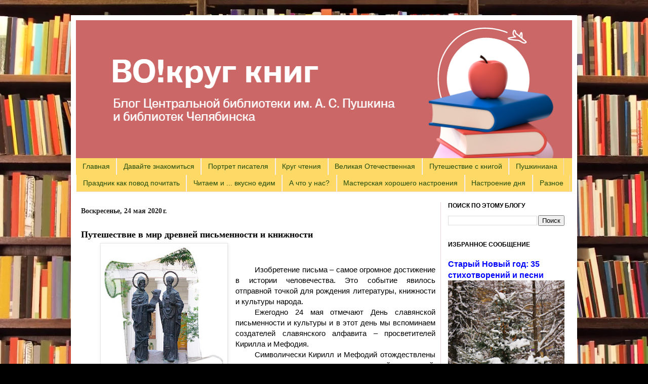

--- FILE ---
content_type: text/html; charset=UTF-8
request_url: https://vokrugknig.blogspot.com/2020/05/blog-post_50.html
body_size: 55352
content:
<!DOCTYPE html>
<html class='v2' dir='ltr' xmlns='http://www.w3.org/1999/xhtml' xmlns:b='http://www.google.com/2005/gml/b' xmlns:data='http://www.google.com/2005/gml/data' xmlns:expr='http://www.google.com/2005/gml/expr' xmlns:og='http://ogp.me/ns#'>
<head>
<link href='https://www.blogger.com/static/v1/widgets/335934321-css_bundle_v2.css' rel='stylesheet' type='text/css'/>
<link href='https://vokrugknig.blogspot.com/2020/05/blog-post_50.html' rel='canonical'/>
<meta content='«ВО!круг книг» – блог о книгах, литературе и чтении' name='description'/>
<meta content='IE=EmulateIE7' http-equiv='X-UA-Compatible'/>
<meta content='b72bceddd674b0cd' name='yandex-verification'/>
<meta content='width=1100' name='viewport'/>
<meta content='text/html; charset=UTF-8' http-equiv='Content-Type'/>
<meta content='blogger' name='generator'/>
<link href='https://vokrugknig.blogspot.com/favicon.ico' rel='icon' type='image/x-icon'/>
<link href='https://vokrugknig.blogspot.com/2020/05/blog-post_50.html' rel='canonical'/>
<link rel="alternate" type="application/atom+xml" title="Блог &#171;ВО!круг книг&#187; библиотеки им. А.С. Пушкина и библиотек Челябинска - Atom" href="https://vokrugknig.blogspot.com/feeds/posts/default" />
<link rel="alternate" type="application/rss+xml" title="Блог &#171;ВО!круг книг&#187; библиотеки им. А.С. Пушкина и библиотек Челябинска - RSS" href="https://vokrugknig.blogspot.com/feeds/posts/default?alt=rss" />
<link rel="service.post" type="application/atom+xml" title="Блог &#171;ВО!круг книг&#187; библиотеки им. А.С. Пушкина и библиотек Челябинска - Atom" href="https://www.blogger.com/feeds/706820100682588867/posts/default" />

<link rel="alternate" type="application/atom+xml" title="Блог &#171;ВО!круг книг&#187; библиотеки им. А.С. Пушкина и библиотек Челябинска - Atom" href="https://vokrugknig.blogspot.com/feeds/2979618417791118785/comments/default" />
<!--Can't find substitution for tag [blog.ieCssRetrofitLinks]-->
<link href='https://blogger.googleusercontent.com/img/b/R29vZ2xl/AVvXsEiUNMJ6fS42fc3WgRjK95OaWtQcjEcLtIGYUv4w58T62lNbyCratJT2Y9Gx94kQZtaylV3L9f0veXMAoWIF2rrmtTg01jLwiA1RXWm38xDC12nBWF-J2cbv1lDPlGiXZiW7j2TGaenryfg/s320/DSC08091.JPG' rel='image_src'/>
<meta content='https://vokrugknig.blogspot.com/2020/05/blog-post_50.html' property='og:url'/>
<meta content='Путешествие в мир древней письменности и книжности' property='og:title'/>
<meta content='«ВО!круг книг» – блог о книгах, литературе и чтении' property='og:description'/>
<meta content='https://blogger.googleusercontent.com/img/b/R29vZ2xl/AVvXsEiUNMJ6fS42fc3WgRjK95OaWtQcjEcLtIGYUv4w58T62lNbyCratJT2Y9Gx94kQZtaylV3L9f0veXMAoWIF2rrmtTg01jLwiA1RXWm38xDC12nBWF-J2cbv1lDPlGiXZiW7j2TGaenryfg/w1200-h630-p-k-no-nu/DSC08091.JPG' property='og:image'/>
<title>Путешествие в мир древней письменности и книжности - Блог &#171;ВО!круг книг&#187; библиотеки им. А.С. Пушкина и библиотек Челябинска</title>
<style id='page-skin-1' type='text/css'><!--
/*
-----------------------------------------------
Blogger Template Style
Name:     Simple
Designer: Josh Peterson
URL:      www.noaesthetic.com
----------------------------------------------- */
/* Variable definitions
====================
<Variable name="keycolor" description="Main Color" type="color" default="#66bbdd"/>
<Group description="Page Text" selector="body">
<Variable name="body.font" description="Font" type="font"
default="normal normal 12px Arial, Tahoma, Helvetica, FreeSans, sans-serif"/>
<Variable name="body.text.color" description="Text Color" type="color" default="#222222"/>
</Group>
<Group description="Backgrounds" selector=".body-fauxcolumns-outer">
<Variable name="body.background.color" description="Outer Background" type="color" default="#66bbdd"/>
<Variable name="content.background.color" description="Main Background" type="color" default="#ffffff"/>
<Variable name="header.background.color" description="Header Background" type="color" default="transparent"/>
</Group>
<Group description="Links" selector=".main-outer">
<Variable name="link.color" description="Link Color" type="color" default="#2288bb"/>
<Variable name="link.visited.color" description="Visited Color" type="color" default="#888888"/>
<Variable name="link.hover.color" description="Hover Color" type="color" default="#33aaff"/>
</Group>
<Group description="Blog Title" selector=".header h1">
<Variable name="header.font" description="Font" type="font"
default="normal normal 60px Arial, Tahoma, Helvetica, FreeSans, sans-serif"/>
<Variable name="header.text.color" description="Title Color" type="color" default="#3399bb" />
</Group>
<Group description="Blog Description" selector=".header .description">
<Variable name="description.text.color" description="Description Color" type="color"
default="#777777" />
</Group>
<Group description="Tabs Text" selector=".tabs-inner .widget li a">
<Variable name="tabs.font" description="Font" type="font"
default="normal normal 14px Arial, Tahoma, Helvetica, FreeSans, sans-serif"/>
<Variable name="tabs.text.color" description="Text Color" type="color" default="#999999"/>
<Variable name="tabs.selected.text.color" description="Selected Color" type="color" default="#000000"/>
</Group>
<Group description="Tabs Background" selector=".tabs-outer .PageList">
<Variable name="tabs.background.color" description="Background Color" type="color" default="#f5f5f5"/>
<Variable name="tabs.selected.background.color" description="Selected Color" type="color" default="#eeeeee"/>
</Group>
<Group description="Post Title" selector="h3.post-title, .comments h4">
<Variable name="post.title.font" description="Font" type="font"
default="normal normal 22px Arial, Tahoma, Helvetica, FreeSans, sans-serif"/>
</Group>
<Group description="Date Header" selector=".date-header">
<Variable name="date.header.color" description="Text Color" type="color"
default="#000000"/>
<Variable name="date.header.background.color" description="Background Color" type="color"
default="transparent"/>
</Group>
<Group description="Post Footer" selector=".post-footer">
<Variable name="post.footer.text.color" description="Text Color" type="color" default="#666666"/>
<Variable name="post.footer.background.color" description="Background Color" type="color"
default="#f9f9f9"/>
<Variable name="post.footer.border.color" description="Shadow Color" type="color" default="#eeeeee"/>
</Group>
<Group description="Gadgets" selector="h2">
<Variable name="widget.title.font" description="Title Font" type="font"
default="normal bold 11px Arial, Tahoma, Helvetica, FreeSans, sans-serif"/>
<Variable name="widget.title.text.color" description="Title Color" type="color" default="#000000"/>
<Variable name="widget.alternate.text.color" description="Alternate Color" type="color" default="#999999"/>
</Group>
<Group description="Images" selector=".main-inner">
<Variable name="image.background.color" description="Background Color" type="color" default="#ffffff"/>
<Variable name="image.border.color" description="Border Color" type="color" default="#eeeeee"/>
<Variable name="image.text.color" description="Caption Text Color" type="color" default="#000000"/>
</Group>
<Group description="Accents" selector=".content-inner">
<Variable name="body.rule.color" description="Separator Line Color" type="color" default="#eeeeee"/>
<Variable name="tabs.border.color" description="Tabs Border Color" type="color" default="#e9d3da"/>
</Group>
<Variable name="body.background" description="Body Background" type="background"
color="#000000" default="$(color) none repeat scroll top left"/>
<Variable name="body.background.override" description="Body Background Override" type="string" default=""/>
<Variable name="body.background.gradient.cap" description="Body Gradient Cap" type="url"
default="url(http://www.blogblog.com/1kt/simple/gradients_light.png)"/>
<Variable name="body.background.gradient.tile" description="Body Gradient Tile" type="url"
default="url(http://www.blogblog.com/1kt/simple/body_gradient_tile_light.png)"/>
<Variable name="content.background.color.selector" description="Content Background Color Selector" type="string" default=".content-inner"/>
<Variable name="content.padding" description="Content Padding" type="length" default="10px"/>
<Variable name="content.padding.horizontal" description="Content Horizontal Padding" type="length" default="10px"/>
<Variable name="content.shadow.spread" description="Content Shadow Spread" type="length" default="40px"/>
<Variable name="content.shadow.spread.webkit" description="Content Shadow Spread (WebKit)" type="length" default="5px"/>
<Variable name="content.shadow.spread.ie" description="Content Shadow Spread (IE)" type="length" default="10px"/>
<Variable name="main.border.width" description="Main Border Width" type="length" default="0"/>
<Variable name="header.background.gradient" description="Header Gradient" type="url" default="none"/>
<Variable name="header.shadow.offset.left" description="Header Shadow Offset Left" type="length" default="-1px"/>
<Variable name="header.shadow.offset.top" description="Header Shadow Offset Top" type="length" default="-1px"/>
<Variable name="header.shadow.spread" description="Header Shadow Spread" type="length" default="1px"/>
<Variable name="header.padding" description="Header Padding" type="length" default="30px"/>
<Variable name="header.border.size" description="Header Border Size" type="length" default="1px"/>
<Variable name="header.bottom.border.size" description="Header Bottom Border Size" type="length" default="0"/>
<Variable name="header.border.horizontalsize" description="Header Horizontal Border Size" type="length" default="0"/>
<Variable name="description.text.size" description="Description Text Size" type="string" default="140%"/>
<Variable name="tabs.margin.top" description="Tabs Margin Top" type="length" default="0" />
<Variable name="tabs.margin.side" description="Tabs Side Margin" type="length" default="30px" />
<Variable name="tabs.background.gradient" description="Tabs Background Gradient" type="url"
default="url(http://www.blogblog.com/1kt/simple/gradients_light.png)"/>
<Variable name="tabs.border.width" description="Tabs Border Width" type="length" default="1px"/>
<Variable name="tabs.bevel.border.width" description="Tabs Bevel Border Width" type="length" default="1px"/>
<Variable name="date.header.padding" description="Date Header Padding" type="string" default="inherit"/>
<Variable name="date.header.letterspacing" description="Date Header Letter Spacing" type="string" default="inherit"/>
<Variable name="date.header.margin" description="Date Header Margin" type="string" default="inherit"/>
<Variable name="post.margin.bottom" description="Post Bottom Margin" type="length" default="10px"/>
<Variable name="image.border.small.size" description="Image Border Small Size" type="length" default="2px"/>
<Variable name="image.border.large.size" description="Image Border Large Size" type="length" default="5px"/>
<Variable name="page.width.selector" description="Page Width Selector" type="string" default=".region-inner"/>
<Variable name="page.width" description="Page Width" type="string" default="auto"/>
<Variable name="main.section.margin" description="Main Section Margin" type="length" default="5px"/>
<Variable name="main.padding" description="Main Padding" type="length" default="5px"/>
<Variable name="main.padding.top" description="Main Padding Top" type="length" default="20px"/>
<Variable name="main.padding.bottom" description="Main Padding Bottom" type="length" default="30px"/>
<Variable name="paging.background"
color="#ffffff"
description="Background of blog paging area" type="background"
default="transparent none no-repeat scroll top center"/>
<Variable name="footer.bevel" description="Bevel border length of footer" type="length" default="0"/>
<Variable name="mobile.background.overlay" description="Mobile Background Overlay" type="string"
default="transparent none repeat scroll top left"/>
<Variable name="mobile.background.size" description="Mobile Background Size" type="string" default="cover"/>
<Variable name="mobile.button.color" description="Mobile Button Color" type="color" default="#ffffff" />
<Variable name="startSide" description="Side where text starts in blog language" type="automatic" default="left"/>
<Variable name="endSide" description="Side where text ends in blog language" type="automatic" default="right"/>
*/
/* Content
----------------------------------------------- */
.gplus > a {
color: #fff !important;
}
.gplus > a:hover {
color: mediumblue !important;
}
body {
font: normal normal 14px Arial, Tahoma, Helvetica, FreeSans, sans-serif;
color: #000000;
background: #000000 url(https://blogger.googleusercontent.com/img/a/AVvXsEhEqtFi7R-z1QpCpgR7Y29YMSoSTTkNYz1YpYC8XmaQT_XseCUMUQrxiLQJjhyk6mRVolqrppP4A1aQS6VL3oGJGTDDNt4hYcXtHtKIjSoqr5KDbUnQ3-Qa3KP_7t-PkDxhXeBkmJp09NRR6MXGO2HFz6ADPEjECMCOoK0ORJUH1RVSMx1jiiFvhPaj0-Nl=s1600) repeat scroll top left;
padding: 0 40px 40px 40px;
;
}
html body .region-inner {
min-width: 0;
max-width: 100%;
width: auto;
}
a:link {
text-decoration:none;
color: #0000ff;
}
a:visited {
text-decoration:none;
color: #337f12;
}
a:hover {
text-decoration:underline;
color: #0000ff;
}
.body-fauxcolumn-outer .fauxcolumn-inner {
background: transparent none repeat scroll top left;
_background-image: none;
}
.body-fauxcolumn-outer .cap-top {
position: absolute;
z-index: 1;
height: 400px;
width: 100%;
/*background: #000000 url(https://blogger.googleusercontent.com/img/a/AVvXsEhEqtFi7R-z1QpCpgR7Y29YMSoSTTkNYz1YpYC8XmaQT_XseCUMUQrxiLQJjhyk6mRVolqrppP4A1aQS6VL3oGJGTDDNt4hYcXtHtKIjSoqr5KDbUnQ3-Qa3KP_7t-PkDxhXeBkmJp09NRR6MXGO2HFz6ADPEjECMCOoK0ORJUH1RVSMx1jiiFvhPaj0-Nl=s1600) repeat scroll top left;*/
}
.body-fauxcolumn-outer .cap-top .cap-left {
width: 100%;
background: transparent none repeat-x scroll top left;
_background-image: none;
}
.content-outer {
-moz-box-shadow: 0 0 40px rgba(0, 0, 0, .15);
-webkit-box-shadow: 0 0 5px rgba(0, 0, 0, .15);
-goog-ms-box-shadow: 0 0 10px #333333;
box-shadow: 0 0 40px rgba(0, 0, 0, .15);
margin-bottom: 1px;
}
.content-inner {
padding: 10px 10px;
padding-bottom: 33px;
}
.content-inner {
background-color: #ffffff;
}
/* Header
----------------------------------------------- */
.header-outer {
background: #c34c4c url(//www.blogblog.com/1kt/simple/gradients_light.png) repeat-x scroll 0 -400px;
_background-image: none;
}
.Header h1 {
font: normal normal 48px Arial, Tahoma, Helvetica, FreeSans, sans-serif;
color: #ffffff;
text-shadow: 1px 2px 3px rgba(0, 0, 0, .2);
}
.Header h1 a {
color: #ffffff;
}
.Header .description {
font-size: 140%;
color: #ffffff;
}
.header-inner .Header .titlewrapper {
padding: 22px 30px;
}
.header-inner .Header .descriptionwrapper {
padding: 0 30px;
}
/* Tabs
----------------------------------------------- */
.tabs-inner .section:first-child {
border-top: 0 solid #eedfdd;
}
.tabs-inner .section:first-child ul {
margin-top: -0;
border-top: 0 solid #eedfdd;
border-left: 0 solid #eedfdd;
border-right: 0 solid #eedfdd;
}
.tabs-inner .widget ul {
background: #ffd966 none repeat-x scroll 0 -800px;
_background-image: none;
border-bottom: 1px solid #eedfdd;
margin-top: 0;
margin-left: -30px;
margin-right: -30px;
}
.tabs-inner .widget li a {
display: inline-block;
padding: .6em .9em;           <!-- отступы от границ ячеек в таблице вкладок-->
font: normal bold 14px 'Courier New', Courier, FreeMono, monospace;
color: #214c0b;
border-left: 1px solid #ffffff;
border-right: 1px solid #eedfdd;
}
.tabs-inner .widget li:first-child a {
border-left: none;
}
.tabs-inner .widget li.selected a, .tabs-inner .widget li a:hover {
color: #214c0b;
background-color: #f0db8e;
text-decoration: none;
}
/* Columns
----------------------------------------------- */
.main-outer {
border-top: 0 solid #e9d3da;
}
.fauxcolumn-left-outer .fauxcolumn-inner {
border-right: 1px solid #e9d3da;
}
.fauxcolumn-right-outer .fauxcolumn-inner {
border-left: 1px solid #e9d3da;
}
/* Headings
----------------------------------------------- */
h2 {
margin: 0 0 1em 0;
font: normal bold 12px Arial, Tahoma, Helvetica, FreeSans, sans-serif;
color: #000000;
text-transform: uppercase;
}
/* Widgets
----------------------------------------------- */
.widget .zippy {
color: #878787;
text-shadow: 2px 2px 1px rgba(0, 0, 0, .1);
}
.widget .popular-posts ul {
list-style: none;
}
/* Posts
----------------------------------------------- */
.date-header {
text-transform: unset;
font-size: 14px;
margin-top: 15px;
font-family: Georgia, serif;
}
.date-outer:first-child .date-header {
margin-top: 5px;
}
.date-header span {
background-color: transparent;
color: #222222;
padding: inherit;
letter-spacing: inherit;
margin: inherit;
display: inline-block;
}
.date-header span::first-letter {
text-transform: uppercase;
}
/*.post-title.entry-title.ip-title {
padding-right: 222px;
}*/
.post-title.entry-title {
font-family: Trebuchet MS;
}
.main-inner {
padding-top: 20px;
padding-bottom: 25px;
}
.main-inner .column-center-inner {
padding: 0 5px;
}
.main-inner .column-center-inner .section {
margin: 0 5px;
}
.post {
margin: 0 0 10px 0;
}
.jump-link {
margin-top: 15px;
}
#comments h4, #comment-post-message {
font-family: Trebuchet MS;
}
/* Отступ правой колонки от левой границы ячейки
----------------------------------------------- */
.column-right-inner {
padding: 0 !important;
}
h3.post-title, .comments h4 {
font: normal bold 18px Arial, Tahoma, Helvetica, FreeSans, sans-serif;
margin: .75em 0 0;
}
.post-body {
font-size: 110%;
line-height: 1.4;
position: relative;
}
.post-body img, .post-body .tr-caption-container, .Profile img, .Image img,
.BlogList .item-thumbnail img {
padding: 2px;
background: #ffffff;
border: 1px solid #e7e7e7;
-moz-box-shadow: 1px 1px 5px rgba(0, 0, 0, .1);
-webkit-box-shadow: 1px 1px 5px rgba(0, 0, 0, .1);
box-shadow: 1px 1px 5px rgba(0, 0, 0, .1);
}
.post-body img, .post-body .tr-caption-container {
padding: 5px;
}
.post-body .tr-caption-container {
color: #000000;
}
.post-body .tr-caption-container img {
padding: 0;
background: transparent;
border: none;
-moz-box-shadow: 0 0 0 rgba(0, 0, 0, .1);
-webkit-box-shadow: 0 0 0 rgba(0, 0, 0, .1);
box-shadow: 0 0 0 rgba(0, 0, 0, .1);
}
.post-header {
margin: 0 0 0.5em;  <!-- Расстояние от заголовка поста до текста-->
line-height: 1.6;
font-size: 90%;
}
.post-footer {
margin: 20px -2px 0;
padding: 5px 10px;
color: #000000;
background-color: #ebdedf;
border-bottom: 1px solid #e7e7e7;
line-height: 1.6;
font-size: 90%;
}
.post-footer-line > span {
top: 1.3px;
position: relative;
}
.post-timestamp .published {
position: relative;
bottom: -0.33px;
}
.post-comment-link {
margin-right: 0;
}
.comment-link {
position: relative;
bottom: -0.33px;
}
.ya-share2 ul {
padding-left: 5px;
margin-top: -4px !important;
}
#comments .comment-author {
padding-top: 1.5em;
border-top: 1px solid #e9d3da;
background-position: 0 1.5em;
}
#comments .comment-author:first-child {
padding-top: 0;
border-top: none;
}
.avatar-image-container {
margin: .2em 0 0;
}
#comments .avatar-image-container img {
border: 1px solid #e7e7e7;
}
/* Comments
----------------------------------------------- */
.comments .comments-content .icon.blog-author {
background-repeat: no-repeat;
background-image: url([data-uri]);
}
.comments .comments-content .loadmore a {
border-top: 1px solid #878787;
border-bottom: 1px solid #878787;
}
.comments .comment-thread.inline-thread {
background-color: #ebdedf;
}
.comments .continue {
border-top: 2px solid #878787;
}
.rw-style-thumbs .rw-ui-info-container {
display: none;
}
/* Accents
---------------------------------------------- */
.section-columns td.columns-cell {
border-left: 1px solid #e9d3da;
}
.blog-pager {
background: transparent none no-repeat scroll top center;
}
.blog-pager-older-link, .home-link,
.blog-pager-newer-link {
background-color: #ffffff;
padding: 5px;
}
.post-body p {
text-align: justify;
}
.post-body p[style="text-align: center;"] {
text-indent: 0 !important;
}
.post-outer iframe {
margin: 22px auto;
max-width: 100%;
display: block;
}
.post-views {
margin-top: 15px;
font-size: 15px;
}
.post-share-buttons {
display: inline-flex;
margin-top: 4px;
}
.post-share-buttons > span {
display: inline-flex;
}
.footer-inner {
padding-top: 0;
}
.footer-outer {
border-top: 0 dashed #bbbbbb;
}
#cbs-copyright {
text-align: center;
padding-top: 5px;
}
#copyright-years {
text-align: center;
padding-top: 5px;
}
#symbols-for-java,
#workspace-for-java,
#symbols-for-java span {
height: 0;
width: 0;
display: none;
}
#imagelightbox-caption {
display: none;
}
#imagelightbox-caption.caption-hidden {
display: none !important;
}
/* Back To Top */
.backtotop {
display: none;
background: #3c6382;
color: #fff;
font-size: 1.4em;
width: 218px;
height: 55px;
line-height: 40px;
outline: 0;
z-index: 999;
bottom: 20px;
right: 20px;
position: fixed;
border-radius: 5px;
padding: 0;
text-align: center;
cursor: pointer;
opacity: 1;
transition: all 0s;
}
.backtotop span {
vertical-align: middle;
height: 55px;
display: table-cell;
width: inherit;
position: relative;
padding-right: 44px;
font-size: 25px;
font-weight: bold;
font-family: Trebuchet MS;
}
.backtotop svg {
width: 55px;
height: 55px;
transform: rotate(90deg);
vertical-align: middle;
transition: all .25s;
position: absolute;
right: 0;
top: 0;
}
.backtotop:hover {
background: #0a3d62;
}
.mobile .backtotop {
width: 55px;
}
.mobile .backtotop span {
display: none;
width: 0;
}
.tr-caption-container {
margin-top: 25px;
}
#outer-post-rating {
position: absolute;
right: -10px;
top: -63px;
width: 232px;
}
body {
background-size: cover;
}
/* Mobile
----------------------------------------------- */
body.mobile  {
background-size: cover;
}
.mobile .body-fauxcolumn-outer {
background: transparent none repeat scroll top left;
}
.mobile .body-fauxcolumn-outer .cap-top {
background-size: 100% auto;
}
.mobile .content-outer {
-webkit-box-shadow: 0 0 3px rgba(0, 0, 0, .15);
box-shadow: 0 0 3px rgba(0, 0, 0, .15);
padding: 0 40px;
padding-bottom: 30px;
margin-left: auto;
margin-right: auto;
}
body.mobile .AdSense {
margin: 0 -40px;
}
.mobile .tabs-inner .widget ul {
margin-left: 0;
margin-right: 0;
}
.mobile .date-header {
font-weight: bold;
font-size: 13px;
margin-top: 0;
}
.mobile .post {
margin: 0;
}
.mobile-index-title.entry-title {
display: inline-block;
width: 100%;
}
.mobile .post-views {
display: inline-block;
text-indent: 0;
margin-top: 10px;
}
.mobile .post-views a {
display: inline-block;
}
.mobile .main-inner .column-center-inner .section {
margin: 0;
}
.mobile .date-header span {
padding: 0.1em 10px;
margin: 0 -10px;
}
.mobile h3.post-title {
margin: 0;
}
.mobile .post-body img {
max-width: 85.7%;
height: auto;
}
.mobile .blog-pager {
background: transparent none no-repeat scroll top center;
}
.mobile .post-timestamp,
.mobile .post-author.vcard {
line-height: 33px;
}
.mobile .share-mobile {
top: -6.6px !important;
height: 15px;
display: inline-block;
padding-top: 10px;
left: -10px;
}
.mobile .ya-share2__link {
vertical-align: middle;
height: 24px;
display: table-cell;
}
@media (min-width: 777px) {
.mobile #m-inner-post-rating .rw-ui-blogger-container {
position: absolute !important;
right: 55px;
margin-top: -50px !important;
}
}
.mobile .comment-link {
margin-top: 15px;
}
.mobile .footer-outer {
border-top: none;
}
.mobile #copyright-years {
padding-bottom: 55px;
}
.mobile .main-inner, .mobile .footer-inner {
background-color: #ffffff;
}
.mobile-index-contents {
color: #000000;
}
.mobile-link-button {
background-color: #0000ff;
}
.mobile-link-button a:link, .mobile-link-button a:visited {
color: #ffffff;
}
.mobile .tabs-inner .section:first-child {
border-top: none;
}
.mobile .tabs-inner .PageList .widget-content {
background-color: #f0db8e;
color: #214c0b;
border-top: 1px solid #eedfdd;
border-bottom: 1px solid #eedfdd;
}
.mobile .tabs-inner .PageList .widget-content .pagelist-arrow {
border-left: 1px solid #eedfdd;
}
.mobile .rw-ui-mobile-wrapper {
z-index: 8888;
}
/* Yandex Metrika
----------------------------------------------- */
.ym-advanced-informer {
display: block;
margin-left: auto;
margin-right: auto;
margin-top: -50px;
}
.mobile #footer-3 {
padding-bottom: 45px;
}
.mobile .ym-advanced-informer {
margin-top: -75px;
}
/* IMAGE LIGHTBOX SELECTOR */
html
{
/* killing 300ms touch delay in IE */
-ms-touch-action: manipulation;
touch-action: manipulation;
}
button
{
border: none;
cursor: pointer;
}
/* IMAGE LIGHTBOX SELECTOR */
#imagelightbox
{
cursor: pointer;
position: fixed;
z-index: 10000;
-ms-touch-action: none;
touch-action: none;
-webkit-box-shadow: 0 0 3.125em rgba( 0, 0, 0, .75 );
box-shadow: 0 0 3.125em rgba(129, 129, 129, 0.8);
}
/* ACTIVITY INDICATION */
#imagelightbox-loading,
#imagelightbox-loading div
{
border-radius: 50%;
}
#imagelightbox-loading
{
width: 2.5em;
height: 2.5em;
background-color: rgba( 0, 0, 0, .5 );
position: fixed;
z-index: 10003;
top: 50%;
left: 50%;
margin: -1.25em 0 0 -1.25em;
-webkit-box-shadow: 0 0 3.125em rgba(252, 252, 252, 0.8);
box-shadow: 0 0 3.125em rgba(252, 252, 252, 0.8);
}
#imagelightbox-loading div
{
margin: 25%;
width: 1.25em;
height: 1.25em;
background-color: #fff;
-webkit-animation: imagelightbox-loading .5s ease infinite;
animation: imagelightbox-loading .5s ease infinite;
}
@-webkit-keyframes imagelightbox-loading
{
from { opacity: .5;    -webkit-transform: scale( .75 ); }
50%     { opacity: 1;    -webkit-transform: scale( 1 ); }
to     { opacity: .5;    -webkit-transform: scale( .75 ); }
}
@keyframes imagelightbox-loading
{
from { opacity: .5;    transform: scale( .75 ); }
50%     { opacity: 1;    transform: scale( 1 ); }
to     { opacity: .5;    transform: scale( .75 ); }
}
/* OVERLAY */
#imagelightbox-overlay
{
background-color: rgba(86, 86, 86, 0.5);
position: fixed;
z-index: 9998;
top: 0;
right: 0;
bottom: 0;
left: 0;
}
/* "CLOSE" BUTTON */
#imagelightbox-close
{
width: 2.5em;
height: 2.5em;
text-align: left;
background-color: #C9C9C9;
border-radius: 50%;
position: fixed;
z-index: 10002;
top: 2.5em;
right: 2.5em;
-webkit-transition: color .3s ease;
transition: color .3s ease;
}
#imagelightbox-close:hover,
#imagelightbox-close:focus
{
background-color: #fff;
}
#imagelightbox-close:before,
#imagelightbox-close:after
{
width: 2px;
background-color: #000;
content: '';
position: absolute;
top: 20%;
bottom: 20%;
left: 50%;
margin-left: -1px;
}
#imagelightbox-close:before
{
-webkit-transform: rotate( 45deg );
-ms-transform: rotate( 45deg );
transform: rotate( 45deg );
}
#imagelightbox-close:after
{
-webkit-transform: rotate( -45deg );
-ms-transform: rotate( -45deg );
transform: rotate( -45deg );
}
/* CAPTION */
#imagelightbox-caption
{
text-align: center;
color: #fff;
background-color: #666;
position: fixed;
z-index: 10001;
left: 0;
right: 0;
bottom: 0;
padding: 0.625em;
font-size: 18px;
font-family: Magistral, Tahoma;
cursor: pointer;
}
/* NAVIGATION */
#imagelightbox-nav
{
background-color: rgba( 0, 0, 0, .5 );
border-radius: 20px;
position: fixed;
z-index: 10001;
left: 50%;
bottom: 3.75em;
padding: 0.313em;
-webkit-transform: translateX( -50% );
-ms-transform: translateX( -50% );
transform: translateX( -50% );
}
#imagelightbox-nav button
{
width: 1em;
height: 1em;
background-color: transparent;
border: 1px solid #fff;
border-radius: 50%;
display: inline-block;
margin: 0 0.313em;
}
#imagelightbox-nav button.active
{
background-color: #fff;
}
/* ARROWS */
.imagelightbox-arrow
{
width: 3.75em;
height: 7.5em;
background-color: rgba(255, 255, 255, 0.72);
vertical-align: middle;
display: none;
position: fixed;
z-index: 10001;
top: 50%;
margin-top: -3.75em;
}
.imagelightbox-arrow:hover,
.imagelightbox-arrow:focus
{
background-color: rgba(167, 167, 167, 0.8);
}
.imagelightbox-arrow:active
{
background-color: #A5A5A5;
}
.imagelightbox-arrow-left
{
left: 2.5em;
}
.imagelightbox-arrow-right
{
right: 2.5em;
}
.imagelightbox-arrow:before
{
width: 0;
height: 0;
border: 1em solid transparent;
content: '';
display: inline-block;
margin-bottom: -0.125em;
}
.imagelightbox-arrow-left:before
{
border-left: none;
border-right-color: #000;
margin-left: -0.313em;
}
.imagelightbox-arrow-right:before
{
border-right: none;
border-left-color: #000;
margin-right: -0.313em;
}
#imagelightbox-loading,
#imagelightbox-overlay,
#imagelightbox-close,
#imagelightbox-caption,
#imagelightbox-nav,
.imagelightbox-arrow
{
-webkit-animation: fade-in .25s linear;
animation: fade-in .25s linear;
}
@-webkit-keyframes fade-in
{
from    { opacity: 0; }
to        { opacity: 1; }
}
@keyframes fade-in
{
from    { opacity: 0; }
to        { opacity: 1; }
}
@media only screen and (max-width: 41.250em)
{
#imagelightbox-close
{
top: 1.25em;
right: 1.25em;
}
.imagelightbox-arrow
{
width: 2.5em;
height: 3.75em;
margin-top: -2.75em;
}
.imagelightbox-arrow-left
{
left: 1.25em;
}
.imagelightbox-arrow-right
{
right: 1.25em;
}
}
@media only screen and (max-width: 20em)
{
.imagelightbox-arrow-left
{
left: 0;
}
.imagelightbox-arrow-right
{
right: 0;
}
}

--></style>
<style id='template-skin-1' type='text/css'><!--
body {
min-width: 1000px;
}
.content-outer, .content-fauxcolumn-outer, .region-inner {
min-width: 1000px;
max-width: 1000px;
_width: 1000px;
}
.main-inner .columns {
padding-left: 0px;
padding-right: 260px;
}
.main-inner .fauxcolumn-center-outer {
left: 0px;
right: 260px;
/* IE6 does not respect left and right together */
_width: expression(this.parentNode.offsetWidth -
parseInt("0px") -
parseInt("260px") + 'px');
}
.main-inner .fauxcolumn-left-outer {
width: 0px;
}
.main-inner .fauxcolumn-right-outer {
width: 260px;
}
.main-inner .column-left-outer {
width: 0px;
right: 100%;
margin-left: -0px;
}
.main-inner .column-right-outer {
width: 260px;
margin-right: -260px;
}
#layout {
min-width: 0;
}
#layout .content-outer {
min-width: 0;
width: 800px;
}
#layout .region-inner {
min-width: 0;
width: auto;
}
--></style>
<script type='text/javascript'>

  var _gaq = _gaq || [];
  _gaq.push(['_setAccount', 'UA-33733874-1']);
  _gaq.push(['_trackPageview']);

  (function() {
    var ga = document.createElement('script'); ga.type = 'text/javascript'; ga.async = true;
    ga.src = ('https:' == document.location.protocol ? 'https://ssl' : 'http://www') + '.google-analytics.com/ga.js';
    var s = document.getElementsByTagName('script')[0]; s.parentNode.insertBefore(ga, s);
  })();

</script>
<script>

  (function(i,s,o,g,r,a,m){i['GoogleAnalyticsObject']=r;i[r]=i[r]||function(){
  (i[r].q=i[r].q||[]).push(arguments)},i[r].l=1*new Date();a=s.createElement(o),
  m=s.getElementsByTagName(o)[0];a.async=1;a.src=g;m.parentNode.insertBefore(a,m)
  })(window,document,'script','//www.google-analytics.com/analytics.js','ga');

  ga('create', 'UA-34763461-1', 'vokrugknig.blogspot.com');
  ga('send', 'pageview');

</script>
<!-- Подключение "Поделиться" от Yandex -->
<script async='async' src='https://yastatic.net/es5-shims/0.0.2/es5-shims.min.js'></script>
<script async='async' src='https://yastatic.net/share2/share.js'></script>
<!-- Счётчик Цифровая культура -->
<meta content='3545685c04e866a2260a0c112059a2da' name='proculture-verification'/>
<script async='async' data-pixel-id='29957' src='https://culturaltracking.ru/static/js/spxl.js?pixelId=29957'></script>
<!-- Подключение jQuery 2 -->
<script src='https://ajax.googleapis.com/ajax/libs/jquery/2.2.4/jquery.min.js' type='text/javascript'></script>
<!-- Lightbox (не работает с jQuery 3) -->
<!--<script src='https://dl.dropboxusercontent.com/s/44nrvf9a6dtv7a8/ImageLightbox-USER.js' type='text/javascript'/>-->
<script type='text/javascript'>
/* By Osvaldas Valutis, www.osvaldas.info   Available for use under the MIT License */
;
(function(e, t, n, r) {
  "use strict";
  var i = function() {
      var e = n.body || n.documentElement,
        e = e.style;
      if (e.WebkitTransition == "") return "-webkit-";
      if (e.MozTransition == "") return "-moz-";
      if (e.OTransition == "") return "-o-";
      if (e.transition == "") return "";
      return false
    },
    s = i() === false ? false : true,
    o = function(e, t, n) {
      var r = {},
        s = i();
      r[s + "transform"] = "translateX(" + t + ")";
      r[s + "transition"] = s + "transform " + n + "s linear";
      e.css(r)
    },
    u = "ontouchstart" in t,
    a = t.navigator.pointerEnabled || t.navigator.msPointerEnabled,
    f = function(e) {
      if (u) return true;
      if (!a || typeof e === "undefined" || typeof e.pointerType === "undefined") return false;
      if (typeof e.MSPOINTER_TYPE_MOUSE !== "undefined") {
        if (e.MSPOINTER_TYPE_MOUSE != e.pointerType) return true
      } else if (e.pointerType != "mouse") return true;
      return false
    };
  e.fn.imageLightbox = function(r) {
    var r = e.extend({
        selector: 'id="imagelightbox"',
        allowedTypes: "png|jpg|jpeg|gif|webp|jfif",
        animationSpeed: 250,
        preloadNext: true,
        enableKeyboard: true,
        quitOnEnd: false,
        quitOnImgClick: false,
        quitOnDocClick: true,
        onStart: false,
        onEnd: false,
        onLoadStart: false,
        onLoadEnd: false
      }, r),
      i = e([]),
      l = e(),
      c = e(),
      h = 0,
      p = 0,
      d = 0,
      v = false,
      m = function(t) {
        return e(t).prop("tagName").toLowerCase() == "a" && (new RegExp(".(" + r.allowedTypes + ")$", "i")).test(e(t).attr("href"))
      },
      g = function() {
        if (!c.length) return true;
        var n = e(t).width() * .8,
          r = e(t).height() * .9,
          i = new Image;
        i.src = c.attr("src");
        i.onload = function() {
          h = i.width;
          p = i.height;
          if (h > n || p > r) {
            var s = h / p > n / r ? h / n : p / r;
            h /= s;
            p /= s
          }
          c.css({
            width: h + "px",
            height: p + "px",
            top: (e(t).height() - p) / 2 + "px",
            left: (e(t).width() - h) / 2 + "px"
          })
        }
      },
      y = function(t) {
        if (v) return false;
        t = typeof t === "undefined" ? false : t == "left" ? 1 : -1;
        if (c.length) {
          if (t !== false && (i.length < 2 || r.quitOnEnd === true && (t === -1 && i.index(l) == 0 || t === 1 && i.index(l) == i.length - 1))) {
            w();
            return false
          }
          var n = {
            opacity: 0
          };
          if (s) o(c, 100 * t - d + "px", r.animationSpeed / 1e3);
          else n.left = parseInt(c.css("left")) + 100 * t + "px";
          c.animate(n, r.animationSpeed, function() {
            b()
          });
          d = 0
        }
        v = true;
        if (r.onLoadStart !== false) r.onLoadStart();
        setTimeout(function() {
          c = e("<img " + r.selector + " />").attr("src", l.attr("href")).load(function() {
            c.appendTo("body");
            g();
            var n = {
              opacity: 1
            };
            c.css("opacity", 0);
            if (s) {
              o(c, -100 * t + "px", 0);
              setTimeout(function() {
                o(c, 0 + "px", r.animationSpeed / 1e3)
              }, 50)
            } else {
              var u = parseInt(c.css("left"));
              n.left = u + "px";
              c.css("left", u - 100 * t + "px")
            }
            c.animate(n, r.animationSpeed, function() {
              v = false;
              if (r.onLoadEnd !== false) r.onLoadEnd()
            });
            if (r.preloadNext) {
              var a = i.eq(i.index(l) + 1);
              if (!a.length) a = i.eq(0);
              e("<img />").attr("src", a.attr("href")).load()
            }
          }).error(function() {
            if (r.onLoadEnd !== false) r.onLoadEnd()
          });
          var n = 0,
            u = 0,
            p = 0;
          c.on(a ? "pointerup MSPointerUp" : "click", function(e) {
            e.preventDefault();
            if (r.quitOnImgClick) {
              w();
              return false
            }
            if (f(e.originalEvent)) return true;
            var t = (e.pageX || e.originalEvent.pageX) - e.target.offsetLeft;
            l = i.eq(i.index(l) - (h / 2 > t ? 1 : -1));
            if (!l.length) l = i.eq(h / 2 > t ? i.length : 0);
            y(h / 2 > t ? "left" : "right")
          }).on("touchstart pointerdown MSPointerDown", function(e) {
            if (!f(e.originalEvent) || r.quitOnImgClick) return true;
            if (s) p = parseInt(c.css("left"));
            n = e.originalEvent.pageX || e.originalEvent.touches[0].pageX
          }).on("touchmove pointermove MSPointerMove", function(e) {
            if (!f(e.originalEvent) || r.quitOnImgClick) return true;
            e.preventDefault();
            u = e.originalEvent.pageX || e.originalEvent.touches[0].pageX;
            d = n - u;
            if (s) o(c, -d + "px", 0);
            else c.css("left", p - d + "px")
          }).on("touchend touchcancel pointerup pointercancel MSPointerUp MSPointerCancel", function(e) {
            if (!f(e.originalEvent) || r.quitOnImgClick) return true;
            if (Math.abs(d) > 50) {
              l = i.eq(i.index(l) - (d < 0 ? 1 : -1));
              if (!l.length) l = i.eq(d < 0 ? i.length : 0);
              y(d > 0 ? "right" : "left")
            } else {
              if (s) o(c, 0 + "px", r.animationSpeed / 1e3);
              else c.animate({
                left: p + "px"
              }, r.animationSpeed / 2)
            }
          })
        }, r.animationSpeed + 100)
      },
      b = function() {
        if (!c.length) return false;
        c.remove();
        c = e()
      },
      w = function() {
        if (!c.length) return false;
        c.animate({
          opacity: 0
        }, r.animationSpeed, function() {
          b();
          v = false;
          if (r.onEnd !== false) r.onEnd()
        })
      };
    e(t).on("resize", g);
    if (r.quitOnDocClick) {
      e(n).on(u ? "touchend" : "click", function(t) {
        if (c.length && !e(t.target).is(c)) w()
      })
    }
    if (r.enableKeyboard) {
      e(n).on("keyup", function(e) {
        if (!c.length) return true;
        e.preventDefault();
        if (e.keyCode == 27) w();
        if (e.keyCode == 37 || e.keyCode == 39) {
          l = i.eq(i.index(l) - (e.keyCode == 37 ? 1 : -1));
          if (!l.length) l = i.eq(e.keyCode == 37 ? i.length : 0);
          y(e.keyCode == 37 ? "left" : "right")
        }
      })
    }
    e(n).on("click", this.selector, function(t) {
      if (!m(this)) return true;
      t.preventDefault();
      if (v) return false;
      v = false;
      if (r.onStart !== false) r.onStart();
      l = e(this);
      y()
    });
    this.each(function() {
      if (!m(this)) return true;
      i = i.add(e(this))
    });
    this.switchImageLightbox = function(e) {
      var t = i.eq(e);
      if (t.length) {
        var n = i.index(l);
        l = t;
        y(e < n ? "left" : "right")
      }
      return this
    };
    this.quitImageLightbox = function() {
      w();
      return this
    };
    return this
  }
})(jQuery, window, document);



jQuery(function($) { $(function() {
  // ACTIVITY INDICATOR

  var activityIndicatorOn = function() {
      $('<div id="imagelightbox-loading"><div></div></div>').appendTo('body');
    },
    activityIndicatorOff = function() {
      $('#imagelightbox-loading').remove();
    },


    // OVERLAY

    overlayOn = function() {
      $('<div id="imagelightbox-overlay"></div>').appendTo('body');
    },
    overlayOff = function() {
      $('#imagelightbox-overlay').remove();
    },


    // CLOSE BUTTON

    closeButtonOn = function(instance) {
      $('<button type="button" id="imagelightbox-close" title="Close"></button>').appendTo('body').on('click touchend', function() {
        $(this).remove();
        instance.quitImageLightbox();
        return false;
      });
    },
    closeButtonOff = function() {
      $('#imagelightbox-close').remove();
    },


    // CAPTION

    captionOn = function()
			{
				var img = $('a[href="' + $('#imagelightbox').attr('src') + '"] img');
    var description = 'No Caption';
    if ($(img).is('[alt]'))
    {
            description = $(img).attr('alt');
    }
    $('<div id="imagelightbox-caption">' + description + '</div>').appendTo('body');
			},
			captionOff = function()
			{
				$( '#imagelightbox-caption' ).remove();
			},

    // NAVIGATION

    navigationOn = function(instance, selector) {
      var images = $(selector);
      if (images.length) {
        var nav = $('<div id="imagelightbox-nav"></div>');
        for (var i = 0; i < images.length; i++)
          nav.append('<button type="button"></button>');

        nav.appendTo('body');
        nav.on('click touchend', function() {
          return false;
        });

        var navItems = nav.find('button');
        navItems.on('click touchend', function() {
            var $this = $(this);
            if (images.eq($this.index()).attr('href') != $('#imagelightbox').attr('src'))
              instance.switchImageLightbox($this.index());

            navItems.removeClass('active');
            navItems.eq($this.index()).addClass('active');

            return false;
          })
          .on('touchend', function() {
            return false;
          });
      }
    },
    navigationUpdate = function(selector) {
      var items = $('#imagelightbox-nav button');
      items.removeClass('active');
      items.eq($(selector).filter('[href="' + $('#imagelightbox').attr('src') + '"]').index(selector)).addClass('active');
    },
    navigationOff = function() {
      $('#imagelightbox-nav').remove();
    },


    // ARROWS

    arrowsOn = function(instance, selector) {
      var $arrows = $('<button type="button" class="imagelightbox-arrow imagelightbox-arrow-left"></button><button type="button" class="imagelightbox-arrow imagelightbox-arrow-right"></button>');

      $arrows.appendTo('body');

      $arrows.on('click touchend', function(e) {
        e.preventDefault();

        var $this = $(this),
          $target = $(selector + '[href="' + $('#imagelightbox').attr('src') + '"]'),
          index = $target.index(selector);

        if ($this.hasClass('imagelightbox-arrow-left')) {
          index = index - 1;
          if (!$(selector).eq(index).length)
            index = $(selector).length;
        } else {
          index = index + 1;
          if (!$(selector).eq(index).length)
            index = 0;
        }

        instance.switchImageLightbox(index);
        return false;
      });
    },
    arrowsOff = function() {
      $('.imagelightbox-arrow').remove();
    };



  var selector = '.post-body a[href]:has(img)';
  var instance = $(selector).imageLightbox({
    onStart: function() {
      overlayOn();
      closeButtonOn(instance);
      arrowsOn(instance, selector);
      navigationOn(instance, selector);
    },
    onEnd: function() {
      overlayOff();
      captionOff();
      closeButtonOff();
      arrowsOff();
      activityIndicatorOff();
      navigationOff();
    },
    onLoadStart: function() {
      captionOff();
      activityIndicatorOn();
    },
    onLoadEnd: function() {
      captionOn();
      activityIndicatorOff();
      $('.imagelightbox-arrow').css('display', 'block');
      navigationUpdate(selector);
    }
  });

});
});

/* Howbloggerz.blogspot.com */
</script>
<link href='https://www.blogger.com/dyn-css/authorization.css?targetBlogID=706820100682588867&amp;zx=5e897f6e-1770-4b31-8c8e-54c32de97804' media='none' onload='if(media!=&#39;all&#39;)media=&#39;all&#39;' rel='stylesheet'/><noscript><link href='https://www.blogger.com/dyn-css/authorization.css?targetBlogID=706820100682588867&amp;zx=5e897f6e-1770-4b31-8c8e-54c32de97804' rel='stylesheet'/></noscript>
<meta name='google-adsense-platform-account' content='ca-host-pub-1556223355139109'/>
<meta name='google-adsense-platform-domain' content='blogspot.com'/>

</head>
<body class='loading'>
<div class='navbar no-items section' id='navbar'>
</div>
<div class='body-fauxcolumns'>
<div class='fauxcolumn-outer body-fauxcolumn-outer'>
<div class='cap-top'>
<div class='cap-left'></div>
<div class='cap-right'></div>
</div>
<div class='fauxborder-left'>
<div class='fauxborder-right'></div>
<div class='fauxcolumn-inner'>
</div>
</div>
<div class='cap-bottom'>
<div class='cap-left'></div>
<div class='cap-right'></div>
</div>
</div>
</div>
<div class='content'>
<div class='content-fauxcolumns'>
<div class='fauxcolumn-outer content-fauxcolumn-outer'>
<div class='cap-top'>
<div class='cap-left'></div>
<div class='cap-right'></div>
</div>
<div class='fauxborder-left'>
<div class='fauxborder-right'></div>
<div class='fauxcolumn-inner'>
</div>
</div>
<div class='cap-bottom'>
<div class='cap-left'></div>
<div class='cap-right'></div>
</div>
</div>
</div>
<div class='content-outer'>
<div class='content-cap-top cap-top'>
<div class='cap-left'></div>
<div class='cap-right'></div>
</div>
<div class='fauxborder-left content-fauxborder-left'>
<div class='fauxborder-right content-fauxborder-right'></div>
<div class='content-inner'>
<header>
<div class='header-outer'>
<div class='header-cap-top cap-top'>
<div class='cap-left'></div>
<div class='cap-right'></div>
</div>
<div class='fauxborder-left header-fauxborder-left'>
<div class='fauxborder-right header-fauxborder-right'></div>
<div class='region-inner header-inner'>
<div class='header section' id='header'><div class='widget Header' data-version='1' id='Header1'>
<div id='header-inner'>
<a href='https://vokrugknig.blogspot.com/' style='display: block'>
<img alt='Блог «ВО!круг книг» библиотеки им. А.С. Пушкина и библиотек Челябинска' height='273px; ' id='Header1_headerimg' src='https://blogger.googleusercontent.com/img/a/AVvXsEjlUTuNkM_jhJYYgJHyTBUlelhUfWFEFHm7STM2E2PjiqKT1UyyVOu-3K-WJe15EtzFY7vg5vYlsGJFg72kNtRScmWUmrgKxeWf4oH-joT5jJQRuA4APMZOkRTLAIIEhcBY9W6UtiKMHpNDzwSIA7utAi7qDt-waX9bozGw4zFkuXc5UIbX6kxB3Q4=s1069' style='display: block' width='1069px; '/>
</a>
</div>
</div></div>
</div>
</div>
<div class='header-cap-bottom cap-bottom'>
<div class='cap-left'></div>
<div class='cap-right'></div>
</div>
</div>
</header>
<div class='tabs-outer'>
<div class='tabs-cap-top cap-top'>
<div class='cap-left'></div>
<div class='cap-right'></div>
</div>
<div class='fauxborder-left tabs-fauxborder-left'>
<div class='fauxborder-right tabs-fauxborder-right'></div>
<div class='region-inner tabs-inner'>
<div class='tabs section' id='crosscol'><div class='widget PageList' data-version='1' id='PageList1'>
<h2>Страницы</h2>
<div class='widget-content'>
<ul>
<li>
<a href='https://vokrugknig.blogspot.com/'>Главная</a>
</li>
<li>
<a href='http://vokrugknig.blogspot.com/p/blog-page_20.html'>Давайте знакомиться</a>
</li>
<li>
<a href='http://vokrugknig.blogspot.com/p/blog-page_15.html'>Портрет писателя</a>
</li>
<li>
<a href='https://vokrugknig.blogspot.com/p/blog-page_31.html'>Круг чтения</a>
</li>
<li>
<a href='https://vokrugknig.blogspot.com/p/blog-page_12.html'>Великая Отечественная</a>
</li>
<li>
<a href='http://vokrugknig.blogspot.com/p/blog-page_5209.html'>Путешествие с книгой</a>
</li>
<li>
<a href='http://vokrugknig.blogspot.com/p/blog-page_83.html'>Пушкиниана</a>
</li>
<li>
<a href='http://vokrugknig.blogspot.com/p/blog-page_3377.html'>Праздник как повод почитать</a>
</li>
<li>
<a href='https://vokrugknig.blogspot.com/p/blog-page_11.html'>Читаем и ... вкусно едим</a>
</li>
<li>
<a href='http://vokrugknig.blogspot.com/p/blog-page_23.html'>А что у нас?</a>
</li>
<li>
<a href='http://vokrugknig.blogspot.com/p/blog-page_29.html'>Мастерская хорошего настроения</a>
</li>
<li>
<a href='http://vokrugknig.blogspot.com/p/blog-page_3.html'>Настроение дня</a>
</li>
<li>
<a href='http://vokrugknig.blogspot.com/p/blog-page_5387.html'>Разное</a>
</li>
</ul>
<div class='clear'></div>
</div>
</div></div>
<div class='tabs no-items section' id='crosscol-overflow'></div>
</div>
</div>
<div class='tabs-cap-bottom cap-bottom'>
<div class='cap-left'></div>
<div class='cap-right'></div>
</div>
</div>
<div class='main-outer'>
<div class='main-cap-top cap-top'>
<div class='cap-left'></div>
<div class='cap-right'></div>
</div>
<div class='fauxborder-left main-fauxborder-left'>
<div class='fauxborder-right main-fauxborder-right'></div>
<div class='region-inner main-inner'>
<div class='columns fauxcolumns'>
<div class='fauxcolumn-outer fauxcolumn-center-outer'>
<div class='cap-top'>
<div class='cap-left'></div>
<div class='cap-right'></div>
</div>
<div class='fauxborder-left'>
<div class='fauxborder-right'></div>
<div class='fauxcolumn-inner'>
</div>
</div>
<div class='cap-bottom'>
<div class='cap-left'></div>
<div class='cap-right'></div>
</div>
</div>
<div class='fauxcolumn-outer fauxcolumn-left-outer'>
<div class='cap-top'>
<div class='cap-left'></div>
<div class='cap-right'></div>
</div>
<div class='fauxborder-left'>
<div class='fauxborder-right'></div>
<div class='fauxcolumn-inner'>
</div>
</div>
<div class='cap-bottom'>
<div class='cap-left'></div>
<div class='cap-right'></div>
</div>
</div>
<div class='fauxcolumn-outer fauxcolumn-right-outer'>
<div class='cap-top'>
<div class='cap-left'></div>
<div class='cap-right'></div>
</div>
<div class='fauxborder-left'>
<div class='fauxborder-right'></div>
<div class='fauxcolumn-inner'>
</div>
</div>
<div class='cap-bottom'>
<div class='cap-left'></div>
<div class='cap-right'></div>
</div>
</div>
<!-- corrects IE6 width calculation -->
<div class='columns-inner'>
<div class='column-center-outer'>
<div class='column-center-inner'>
<div class='main section' id='main'><div class='widget Blog' data-version='1' id='Blog1'>
<div class='blog-posts hfeed'>

          <div class="date-outer">
        

          <div class="date-posts">
        
<div class='post-outer'>
<h2 class='date-header'><span>воскресенье, 24 мая 2020&#8239;г.</span></h2>
<div class='post hentry' itemscope='itemscope' itemtype='http://schema.org/BlogPosting'>
<a name='2979618417791118785'></a>
<h3 class='post-title entry-title' itemprop='name'>
Путешествие в мир древней письменности и книжности
</h3>
<div class='post-header'>
<div class='post-header-line-1'></div>
</div>
<div class='post-body entry-content' id='post-body-2979618417791118785' itemprop='articleBody'>
<div dir="ltr" style="text-align: left;" trbidi="on">
<div align="center" class="MsoNormal" style="margin-bottom: 0cm; text-align: center; text-indent: 1cm;">
<div class="separator" style="clear: both; text-align: center;">
</div>
<div class="separator" style="clear: both; text-align: center;">
<a href="https://blogger.googleusercontent.com/img/b/R29vZ2xl/AVvXsEiUNMJ6fS42fc3WgRjK95OaWtQcjEcLtIGYUv4w58T62lNbyCratJT2Y9Gx94kQZtaylV3L9f0veXMAoWIF2rrmtTg01jLwiA1RXWm38xDC12nBWF-J2cbv1lDPlGiXZiW7j2TGaenryfg/s1600/DSC08091.JPG" style="clear: left; float: left; margin-bottom: 1em; margin-right: 1em;"><img border="0" data-original-height="1600" data-original-width="1200" height="320" src="https://blogger.googleusercontent.com/img/b/R29vZ2xl/AVvXsEiUNMJ6fS42fc3WgRjK95OaWtQcjEcLtIGYUv4w58T62lNbyCratJT2Y9Gx94kQZtaylV3L9f0veXMAoWIF2rrmtTg01jLwiA1RXWm38xDC12nBWF-J2cbv1lDPlGiXZiW7j2TGaenryfg/s320/DSC08091.JPG" width="240" /></a></div>
<br />
<br /></div>
<div class="MsoNormal" style="margin-bottom: 0cm; text-align: justify; text-indent: 1cm;">
<span style="background: white;"><span face="&quot;arial&quot; , &quot;helvetica&quot; , sans-serif">Изобретение письма &#8211; самое огромное достижение в истории
человечества. Это событие явилось отправной точкой для рождения литературы,
книжности и культуры народа. <o:p></o:p></span></span></div>
<div class="MsoNormal" style="margin-bottom: 0cm; text-align: justify; text-indent: 1cm;">
<span face="&quot;arial&quot; , &quot;helvetica&quot; , sans-serif">Ежегодно
24 мая отмечают День славянской письменности и культуры и в этот день мы
вспоминаем создателей славянского алфавита &#8211; просветителей Кирилла и Мефодия.&nbsp;<o:p></o:p></span></div>
<div class="MsoNormal" style="margin-bottom: 0cm; text-align: justify; text-indent: 1cm;">
<span face="&quot;arial&quot; , &quot;helvetica&quot; , sans-serif"><span style="background: white;">Символически Кирилл и Мефодий отождествлены со славянским письмом
и славянской культурой. Создатели славянской азбуки, основоположники
старославянского языка и просветители почитаемы во всем славянском мире.</span></span><br />
<a name="more"></a><span face="&quot;arial&quot; , &quot;helvetica&quot; , sans-serif"><o:p></o:p></span></div>
<div class="MsoNormal" style="margin-bottom: 0cm; text-align: justify; text-indent: 1cm;">
<span face="&quot;arial&quot; , &quot;helvetica&quot; , sans-serif">До
Кирилла и Мефодия у славян не было единой письменности. Существует библейская
легенда о строительстве Вавилонской башни. Строители хотели построить башню
выше неба, выше облаков. Господь решил наказать людей за их строптивость, и
люди разучились говорить на одном языке. Все заговорили на разных языках,
перестали понимать друг друга и не смогли достроить Вавилонскую башню. </span><br />
<div class="separator" style="clear: both; text-align: center;">
<span face="&quot;arial&quot; , &quot;helvetica&quot; , sans-serif"><a href="https://blogger.googleusercontent.com/img/b/R29vZ2xl/AVvXsEiPTZnxkTTA3XKxSerGwZRN47uyI0FkhgLqUB0Nt87_CVWFlSvH6EJ9hVmCyqYAgxmpERkIbF-BRcHd89Jvsb4D2At1jh6htKVa83KKkZqabpdF2sFfhhH5o5VaXG0DP8wsPsNz4iLr4yk/s1600/%25D0%25A0%25D0%25B8%25D1%2581.2.jpg" style="margin-left: 1em; margin-right: 1em;"><img border="0" data-original-height="183" data-original-width="250" src="https://blogger.googleusercontent.com/img/b/R29vZ2xl/AVvXsEiPTZnxkTTA3XKxSerGwZRN47uyI0FkhgLqUB0Nt87_CVWFlSvH6EJ9hVmCyqYAgxmpERkIbF-BRcHd89Jvsb4D2At1jh6htKVa83KKkZqabpdF2sFfhhH5o5VaXG0DP8wsPsNz4iLr4yk/s1600/%25D0%25A0%25D0%25B8%25D1%2581.2.jpg" /></a></span></div>
<span face="&quot;arial&quot; , &quot;helvetica&quot; , sans-serif"><br /><o:p></o:p></span></div>
<div class="c5" style="margin-bottom: .0001pt; margin: 0cm; text-align: justify; text-indent: 1cm; vertical-align: baseline;">
<span face="&quot;arial&quot; , &quot;helvetica&quot; , sans-serif"><span style="background: white; color: #202122;">Значение
просветительской деятельности Кирилла и Мефодия неоценима. </span><span class="c3"><span style="border: 1pt none windowtext; padding: 0cm;">&#171;История ума представляет две главные эпохи:
изобретение букв и типографии; все другие были их следствием&#187;, &#8211; писал</span></span><span class="c19"><span style="border: 1pt none windowtext; padding: 0cm;"> русский
писатель и историограф</span></span> <span class="c19"><span style="border: 1pt none windowtext; mso-border-alt: none windowtext 0cm; padding: 0cm;">Николай Михайлович Карамзин.</span></span></span><br />
<div class="separator" style="clear: both; text-align: center;">
<span face="&quot;arial&quot; , &quot;helvetica&quot; , sans-serif"><span class="c19"><span style="border: 1pt none windowtext; mso-border-alt: none windowtext 0cm; padding: 0cm;"><a href="https://blogger.googleusercontent.com/img/b/R29vZ2xl/AVvXsEhCPKJ2UTlwS27AwZKvzkPURTqxaEXXYPY2D-7rEt53WG6N4KngpZRi5gS37ARbhcG4T1fSj6469q_7es-F7ojQpidcKO-Qprt2nlrGq6Ek6KYaJrl8KTYEXj0K7O_f1Hbx4aKu6UC1dHE/s1600/%25D0%25A0%25D0%25B8%25D1%2581.3.jpg" style="margin-left: 1em; margin-right: 1em;"><img border="0" data-original-height="800" data-original-width="600" height="320" src="https://blogger.googleusercontent.com/img/b/R29vZ2xl/AVvXsEhCPKJ2UTlwS27AwZKvzkPURTqxaEXXYPY2D-7rEt53WG6N4KngpZRi5gS37ARbhcG4T1fSj6469q_7es-F7ojQpidcKO-Qprt2nlrGq6Ek6KYaJrl8KTYEXj0K7O_f1Hbx4aKu6UC1dHE/s320/%25D0%25A0%25D0%25B8%25D1%2581.3.jpg" width="240" /></a></span></span></span></div>
<span face="&quot;arial&quot; , &quot;helvetica&quot; , sans-serif"><o:p></o:p></span><br />
<span face="&quot;arial&quot; , &quot;helvetica&quot; , sans-serif"><span class="c19"><span style="border: 1pt none windowtext; mso-border-alt: none windowtext 0cm; padding: 0cm;"><br /></span></span></span></div>
<div class="MsoNormal" style="margin-bottom: 0cm; text-align: justify; text-indent: 1cm;">
<span face="&quot;arial&quot; , &quot;helvetica&quot; , sans-serif">Прежде
чем говорить о том, как появилась славянская письменность, вспомним, как
развивалась письменность с древнейших времен, какие исторические системы письма
были. Проследим путь от слова-рисунка к букве и увидим, какие изменения в
зависимости от вида письменности, претерпевали древние книги. Становление
письменности &#8211; процесс очень долгий, длившийся тысячелетия.<o:p></o:p></span></div>
<div class="MsoNormal" style="margin-bottom: 0cm; text-align: justify; text-indent: 1cm;">
<span face="&quot;arial&quot; , &quot;helvetica&quot; , sans-serif">В
истории был период бесписьменной цивилизации, когда память была основным
инструментом хранения информации. Волхвы и шаманы, сказители и певцы в виде
былин и сказаний передавали знания от одного поколения к другому. <span style="background: white;">Гомер &#8211; поэт Древней Греции, жил в 8 веке до нашей
эры. Гомер исполнял свои и чужие песни на собраниях, на городских рыночных
площадях, в домах богатых и знатных особ.</span></span><br />
<div class="separator" style="clear: both; text-align: center;">
<span face="&quot;arial&quot; , &quot;helvetica&quot; , sans-serif"><span style="background: white;"><a href="https://blogger.googleusercontent.com/img/b/R29vZ2xl/AVvXsEh12NnnZyAiOQRylxOauwtsdTbsO7ekEUifiM67k8ubRWknPOI_FoKhE0H50lyPHWzGU_DRYOoG4BUx0biV74a1dzKaYLNQW-RWpR8-eZ5MN-BGQgPU3bHgvgKq9pxNfeLcIAr5SB_R6nU/s1600/%25D1%2580%25D0%25B8%25D1%2581.4.jpg" style="margin-left: 1em; margin-right: 1em;"><img border="0" data-original-height="768" data-original-width="1024" height="240" src="https://blogger.googleusercontent.com/img/b/R29vZ2xl/AVvXsEh12NnnZyAiOQRylxOauwtsdTbsO7ekEUifiM67k8ubRWknPOI_FoKhE0H50lyPHWzGU_DRYOoG4BUx0biV74a1dzKaYLNQW-RWpR8-eZ5MN-BGQgPU3bHgvgKq9pxNfeLcIAr5SB_R6nU/s320/%25D1%2580%25D0%25B8%25D1%2581.4.jpg" width="320" /></a></span></span></div>
<span face="&quot;arial&quot; , &quot;helvetica&quot; , sans-serif"><span style="background: white;"> <o:p></o:p></span></span><br />
<span face="&quot;arial&quot; , &quot;helvetica&quot; , sans-serif"><span style="background: white;"><br /></span></span></div>
<div class="MsoNormal" style="margin-bottom: 0cm; text-align: justify; text-indent: 1cm;">
<span style="background: white;"><span face="&quot;arial&quot; , &quot;helvetica&quot; , sans-serif">Когда многотысячные строки стало трудно запоминать, древние
сказители стали использовать ленточки или узелки. Так появилось &#171;узелковое
письмо&#187;. Для узелкового письма требовалась толстая веревка и тонкие
разноцветные шнурки. В зависимости от содержания информации, шнурки
привязывались особым способом. Чем ближе к веревке был узел, тем важнее была
информация.</span></span><br />
<div class="separator" style="clear: both; text-align: center;">
<span style="background: white;"><span face="&quot;arial&quot; , &quot;helvetica&quot; , sans-serif"><a href="https://blogger.googleusercontent.com/img/b/R29vZ2xl/AVvXsEiYmHp6hYIivOUiS6tgn8l2Er7Q1LROkO7fI2MKGCh1Pw7wrXz6zjEYcn4h4Uk0ChsMc6OvWYaCZGLQfY_6FOhF3Gb7wMAxhUGbjD-pzW87WY5fCIm8UhSfERnSERADm0laTVV_St_yqtk/s1600/%25D1%2580%25D0%25B8%25D1%2581.5.jpg" style="margin-left: 1em; margin-right: 1em;"><img border="0" data-original-height="586" data-original-width="1600" height="117" src="https://blogger.googleusercontent.com/img/b/R29vZ2xl/AVvXsEiYmHp6hYIivOUiS6tgn8l2Er7Q1LROkO7fI2MKGCh1Pw7wrXz6zjEYcn4h4Uk0ChsMc6OvWYaCZGLQfY_6FOhF3Gb7wMAxhUGbjD-pzW87WY5fCIm8UhSfERnSERADm0laTVV_St_yqtk/s320/%25D1%2580%25D0%25B8%25D1%2581.5.jpg" width="320" /></a></span></span></div>
<span style="background: white;"><span face="&quot;arial&quot; , &quot;helvetica&quot; , sans-serif"><o:p></o:p></span></span><br />
<span style="background: white;"><span face="&quot;arial&quot; , &quot;helvetica&quot; , sans-serif"><br /></span></span></div>
<div class="MsoNormal" style="margin-bottom: 0cm; text-align: justify; text-indent: 1cm;">
<span style="background: white;"><span face="&quot;arial&quot; , &quot;helvetica&quot; , sans-serif">На смену узелковому письму пришло письмо в картинках &#8211;
пиктография. Люди стали делать небольшие рисунки на камне и дереве. На рисунках
изображали свое сообщение. Так, например, если изображены медведь, стрелка и
три палочки, это означало: &#171;В трех днях пути водятся медведи&#187;.</span></span><br />
<div class="separator" style="clear: both; text-align: center;">
<span style="background: white;"><span face="&quot;arial&quot; , &quot;helvetica&quot; , sans-serif"><a href="https://blogger.googleusercontent.com/img/b/R29vZ2xl/AVvXsEglOinE2nv__qslut62hpmL5NuyJbpZT77Cr-Qj_SdOF3M0FHHPw2Xe6t7NZUvcy5NNIf0PptHzZ-h8qNzTGTTICvuczCnvhNuOALhxqLl0milKquNx0RbyYVzXNargNdmiWIDrVREf1pk/s1600/%25D1%2580%25D0%25B8%25D1%2581.6.jpg" style="margin-left: 1em; margin-right: 1em;"><img border="0" data-original-height="872" data-original-width="1320" height="211" src="https://blogger.googleusercontent.com/img/b/R29vZ2xl/AVvXsEglOinE2nv__qslut62hpmL5NuyJbpZT77Cr-Qj_SdOF3M0FHHPw2Xe6t7NZUvcy5NNIf0PptHzZ-h8qNzTGTTICvuczCnvhNuOALhxqLl0milKquNx0RbyYVzXNargNdmiWIDrVREf1pk/s320/%25D1%2580%25D0%25B8%25D1%2581.6.jpg" width="320" /></a></span></span></div>
<br />
<div class="separator" style="clear: both; text-align: center;">
<span style="background: white;"><span face="&quot;arial&quot; , &quot;helvetica&quot; , sans-serif"><a href="https://blogger.googleusercontent.com/img/b/R29vZ2xl/AVvXsEiJ1ogGt6JMM-X4AtT7ZY3O7IKExwqqPJSUXoVth1L9OWM2p0PHVbQYAerpeL6HAk3YUKp7qDa_VC_nMLvL0-U04GaDjXatR0IcG0u00BdxJMnKL04n5l9bUIWqCSbTW2IXEHwdakkDHu8/s1600/%25D1%2580%25D0%25B8%25D1%2581.7.jpg" style="margin-left: 1em; margin-right: 1em;"><img border="0" data-original-height="659" data-original-width="950" height="221" src="https://blogger.googleusercontent.com/img/b/R29vZ2xl/AVvXsEiJ1ogGt6JMM-X4AtT7ZY3O7IKExwqqPJSUXoVth1L9OWM2p0PHVbQYAerpeL6HAk3YUKp7qDa_VC_nMLvL0-U04GaDjXatR0IcG0u00BdxJMnKL04n5l9bUIWqCSbTW2IXEHwdakkDHu8/s320/%25D1%2580%25D0%25B8%25D1%2581.7.jpg" width="320" /></a></span></span></div>
<br />
<div class="separator" style="clear: both; text-align: center;">
<span style="background: white;"><span face="&quot;arial&quot; , &quot;helvetica&quot; , sans-serif"><a href="https://blogger.googleusercontent.com/img/b/R29vZ2xl/AVvXsEi3NomJTy9N1yhfSw3ZvHGW5aGugWKmQ30TmMG0slwXmaMrM6ylOMewIfhqHl80NYayYI4zYyMeCvf-tXvtpF5ieBmxF0MyLAPiEI9R4v5UelKkW973ActpHLR-M4qTa7w1VFEsC93n9y4/s1600/%25D0%25A0%25D0%25B8%25D1%2581.8.png" style="margin-left: 1em; margin-right: 1em;"><img border="0" data-original-height="223" data-original-width="486" height="146" src="https://blogger.googleusercontent.com/img/b/R29vZ2xl/AVvXsEi3NomJTy9N1yhfSw3ZvHGW5aGugWKmQ30TmMG0slwXmaMrM6ylOMewIfhqHl80NYayYI4zYyMeCvf-tXvtpF5ieBmxF0MyLAPiEI9R4v5UelKkW973ActpHLR-M4qTa7w1VFEsC93n9y4/s320/%25D0%25A0%25D0%25B8%25D1%2581.8.png" width="320" /></a></span></span></div>
<span style="background: white;"><span face="&quot;arial&quot; , &quot;helvetica&quot; , sans-serif"> <o:p></o:p></span></span><br />
<span style="background: white;"><span face="&quot;arial&quot; , &quot;helvetica&quot; , sans-serif"><br /></span></span></div>
<div class="MsoNormal" style="margin-bottom: 0cm; text-align: justify; text-indent: 1cm;">
<span face="&quot;arial&quot; , &quot;helvetica&quot; , sans-serif"><span style="background: white;">Но постепенно пользоваться письмами-рисунками стало неудобно,
длинные сообщения приходилось рисовать очень долго. И сложные рисунки стали
превращать в значки из нескольких линий. Каждый значок обозначал слово, а
значковое письмо получило название иероглифы. </span>Чтобы стать образованным, человек должен был знать тысячи
знаков. Грамоте обучались много лет.</span><br />
<div class="separator" style="clear: both; text-align: center;">
<span face="&quot;arial&quot; , &quot;helvetica&quot; , sans-serif"><a href="https://blogger.googleusercontent.com/img/b/R29vZ2xl/AVvXsEic9M4z6H2JqPzeKnppVcKMUVkR97Lg2E7jyVS3YrzcDlZxVWGd20xLIkLBBcw8x_PiboIg54nfCZj0wp4A5_Kz-frVg6jp5LzWarMF2bvr5vtg6Pb9dJz9NmujshK63JNzKTxR6xOjcVM/s1600/%25D1%2580%25D0%25B8%25D1%2581.9.jpg" style="margin-left: 1em; margin-right: 1em;"><img border="0" data-original-height="1051" data-original-width="1396" height="240" src="https://blogger.googleusercontent.com/img/b/R29vZ2xl/AVvXsEic9M4z6H2JqPzeKnppVcKMUVkR97Lg2E7jyVS3YrzcDlZxVWGd20xLIkLBBcw8x_PiboIg54nfCZj0wp4A5_Kz-frVg6jp5LzWarMF2bvr5vtg6Pb9dJz9NmujshK63JNzKTxR6xOjcVM/s320/%25D1%2580%25D0%25B8%25D1%2581.9.jpg" width="320" /></a></span></div>
<span face="&quot;arial&quot; , &quot;helvetica&quot; , sans-serif"> <o:p></o:p></span><br />
<span face="&quot;arial&quot; , &quot;helvetica&quot; , sans-serif"><br /></span></div>
<div class="MsoNormal" style="margin-bottom: 0cm; text-align: justify; text-indent: 1cm;">
<span face="&quot;arial&quot; , &quot;helvetica&quot; , sans-serif">А
в Древнем Вавилоне писали на глиняных табличках, но на глине было трудно
выводить кривые линии. Поэтому вавилонские иероглифы превратились в прямые клинышки.
Шумеры лепили плоские кирпичики-таблички и выдавливали трехгранным палочками
клинообразные знаки. Таблички либо высушивались на солнце, либо обжигались на
огне.</span><br />
<div class="separator" style="clear: both; text-align: center;">
<span face="&quot;arial&quot; , &quot;helvetica&quot; , sans-serif"><a href="https://blogger.googleusercontent.com/img/b/R29vZ2xl/AVvXsEgPMEBPvOl_Y-o2bg-l3mbXzrU_xTkUbNXYFzKPHpTyXhnbb9Mazog95IpPiyRZrwEuQbaSECIE7MAhzzi2qzKTxL72EF5IaJaAAWwhCNbkIFG_VSQXXAyu7rrDMG5T8PlxL5zPigWvpQk/s1600/%25D1%2580%25D0%25B8%25D1%2581.10.png" style="margin-left: 1em; margin-right: 1em;"><img border="0" data-original-height="353" data-original-width="220" height="320" src="https://blogger.googleusercontent.com/img/b/R29vZ2xl/AVvXsEgPMEBPvOl_Y-o2bg-l3mbXzrU_xTkUbNXYFzKPHpTyXhnbb9Mazog95IpPiyRZrwEuQbaSECIE7MAhzzi2qzKTxL72EF5IaJaAAWwhCNbkIFG_VSQXXAyu7rrDMG5T8PlxL5zPigWvpQk/s320/%25D1%2580%25D0%25B8%25D1%2581.10.png" width="199" /></a></span></div>
<div class="separator" style="clear: both; text-align: center;">
<span face="&quot;arial&quot; , &quot;helvetica&quot; , sans-serif"><a href="https://blogger.googleusercontent.com/img/b/R29vZ2xl/AVvXsEjTHvUf4c45ez9SiJhIpvgSGfwvEPN5Y462RVDhujOCh5QYWiUtZsdy_ZhbK4Jw0rtHWXWf8hDwkDBkOuJn5FyW1hzxvhIhDhmAM2WgvjRO_ZJMHYXXdJnvlw9d9MTuTBDydz-vtwvoIog/s1600/%25D1%2580%25D0%25B8%25D1%2581.11.png" style="margin-left: 1em; margin-right: 1em;"><img border="0" data-original-height="196" data-original-width="333" height="188" src="https://blogger.googleusercontent.com/img/b/R29vZ2xl/AVvXsEjTHvUf4c45ez9SiJhIpvgSGfwvEPN5Y462RVDhujOCh5QYWiUtZsdy_ZhbK4Jw0rtHWXWf8hDwkDBkOuJn5FyW1hzxvhIhDhmAM2WgvjRO_ZJMHYXXdJnvlw9d9MTuTBDydz-vtwvoIog/s320/%25D1%2580%25D0%25B8%25D1%2581.11.png" width="320" /></a></span></div>
<div class="separator" style="clear: both; text-align: center;">
<span face="&quot;arial&quot; , &quot;helvetica&quot; , sans-serif"><a href="https://blogger.googleusercontent.com/img/b/R29vZ2xl/AVvXsEioOJfR7PDRt5OQ_Ioaonneu1P0GGwvm-7wKJbA59VMhtpnOv84PDTIAOCc1x4SD9eGrHLfzujQaLUxJgRd-12hooN40D778rSnlEMzV2hE9W_l-MXlFgSG91AcOOXliJbeOYqTb7T6PeI/s1600/%25D1%2580%25D0%25B8%25D1%2581.12.jpg" style="margin-left: 1em; margin-right: 1em;"><img border="0" data-original-height="980" data-original-width="1418" height="221" src="https://blogger.googleusercontent.com/img/b/R29vZ2xl/AVvXsEioOJfR7PDRt5OQ_Ioaonneu1P0GGwvm-7wKJbA59VMhtpnOv84PDTIAOCc1x4SD9eGrHLfzujQaLUxJgRd-12hooN40D778rSnlEMzV2hE9W_l-MXlFgSG91AcOOXliJbeOYqTb7T6PeI/s320/%25D1%2580%25D0%25B8%25D1%2581.12.jpg" width="320" /></a></span></div>
<div class="separator" style="clear: both; text-align: center;">
<span face="&quot;arial&quot; , &quot;helvetica&quot; , sans-serif"><br /></span></div>
<span face="&quot;arial&quot; , &quot;helvetica&quot; , sans-serif"><br /></span>
</div>
<div class="MsoNormal" style="margin-bottom: 0cm; text-align: justify; text-indent: 1cm;">
<span face="&quot;arial&quot; , &quot;helvetica&quot; , sans-serif">Одну
книгу составляли несколько десятков глиняных страниц, и они хранились в ящиках.
<span style="background: white;">Такие книги были очень тяжелые, их невозможно
было поднять обеими руками. Для того чтобы перевезти несколько десятков книг,
требовался целый караван верблюдов. В древние библиотеки принято было не
ходить, а ездить на телегах, чтобы взять всего одну книгу. В библиотекари тогда
брали сильных мужчин, которым помогали грузчики-рабы.</span></span><br />
<div class="separator" style="clear: both; text-align: center;">
<span face="&quot;arial&quot; , &quot;helvetica&quot; , sans-serif"><span style="background: white;"><a href="https://blogger.googleusercontent.com/img/b/R29vZ2xl/AVvXsEilpSDUQQjKyoMQPyZVzW6STzxssxKs81tR6AhRvB6qYcV3XFw7XmXNr6s-Xk8PnDLB1M7v_ZZkKRMfVARGdES2WTGXsHtHzu1Chhblxkjxk8mlU_Qn1exxOt2qHRHn-0UJkErG6GAjCuo/s1600/%25D1%2580%25D0%25B8%25D1%2581.13.jpg" style="margin-left: 1em; margin-right: 1em;"><img border="0" data-original-height="988" data-original-width="658" height="320" src="https://blogger.googleusercontent.com/img/b/R29vZ2xl/AVvXsEilpSDUQQjKyoMQPyZVzW6STzxssxKs81tR6AhRvB6qYcV3XFw7XmXNr6s-Xk8PnDLB1M7v_ZZkKRMfVARGdES2WTGXsHtHzu1Chhblxkjxk8mlU_Qn1exxOt2qHRHn-0UJkErG6GAjCuo/s320/%25D1%2580%25D0%25B8%25D1%2581.13.jpg" width="213" /></a></span></span></div>
<span face="&quot;arial&quot; , &quot;helvetica&quot; , sans-serif"><span style="background: white;"> </span><o:p></o:p></span><br />
<span face="&quot;arial&quot; , &quot;helvetica&quot; , sans-serif"><span style="background: white;"><br /></span></span></div>
<div class="MsoNormal" style="margin-bottom: 0cm; text-align: justify; text-indent: 1cm;">
<span style="background: white;"><span face="&quot;arial&quot; , &quot;helvetica&quot; , sans-serif">Вавилонская клинописная &#171;книга&#187; законов, найденная при
раскопках дворца в городе Ур, датируется 1250 годом до н.э. Законы вавилонского
царя были написаны за 2000 лет до н.э. клинописью на базальтовом столбе, высота
которого составляла 2 метра, а окружность более 2 метров. Сегодня этот текст
занял бы не более 50 страниц книги среднего формата.</span></span><br />
<div class="separator" style="clear: both; text-align: center;">
<span style="background: white;"><span face="&quot;arial&quot; , &quot;helvetica&quot; , sans-serif"><a href="https://blogger.googleusercontent.com/img/b/R29vZ2xl/AVvXsEjd6W3jpwFqpeFmYaU4Z63EZtiEY57jYnX88qmLoAxKVyeBGphSI-V05ooVk3hxi-PCUvg4XkFvtRYgRYj6O2KKpV4aDttlhzkSK8exDug2ope_gpSNxlkMo558CJ8Chs7INpmi9zVUYEs/s1600/%25D1%2580%25D0%25B8%25D1%2581.14+%25D0%2592%25D0%25B0%25D0%25B2%25D0%25B8%25D0%25BB%25D0%25BE%25D0%25BD%25D1%2581%25D0%25BA%25D0%25B0%25D1%258F+%25D0%25BA%25D0%25BB%25D0%25B8%25D0%25BD%25D0%25BE%25D0%25BF%25D0%25B8%25D1%2581%25D0%25BD%25D0%25B0%25D1%258F+%25D0%25BA%25D0%25BD%25D0%25B8%25D0%25B3%25D0%25B0+%25D0%25B7%25D0%25B0%25D0%25BA%25D0%25BE%25D0%25BD%25D0%25BE%25D0%25B2.jpg" style="margin-left: 1em; margin-right: 1em;"><img border="0" data-original-height="827" data-original-width="1212" height="218" src="https://blogger.googleusercontent.com/img/b/R29vZ2xl/AVvXsEjd6W3jpwFqpeFmYaU4Z63EZtiEY57jYnX88qmLoAxKVyeBGphSI-V05ooVk3hxi-PCUvg4XkFvtRYgRYj6O2KKpV4aDttlhzkSK8exDug2ope_gpSNxlkMo558CJ8Chs7INpmi9zVUYEs/s320/%25D1%2580%25D0%25B8%25D1%2581.14+%25D0%2592%25D0%25B0%25D0%25B2%25D0%25B8%25D0%25BB%25D0%25BE%25D0%25BD%25D1%2581%25D0%25BA%25D0%25B0%25D1%258F+%25D0%25BA%25D0%25BB%25D0%25B8%25D0%25BD%25D0%25BE%25D0%25BF%25D0%25B8%25D1%2581%25D0%25BD%25D0%25B0%25D1%258F+%25D0%25BA%25D0%25BD%25D0%25B8%25D0%25B3%25D0%25B0+%25D0%25B7%25D0%25B0%25D0%25BA%25D0%25BE%25D0%25BD%25D0%25BE%25D0%25B2.jpg" width="320" /></a></span></span></div>
<span style="background: white;"><span face="&quot;arial&quot; , &quot;helvetica&quot; , sans-serif"> <o:p></o:p></span></span><br />
<span style="background: white;"><span face="&quot;arial&quot; , &quot;helvetica&quot; , sans-serif"><br /></span></span></div>
<div style="margin-bottom: .0001pt; margin: 0cm; text-align: justify; text-indent: 1cm;">
<span face="&quot;arial&quot; , &quot;helvetica&quot; , sans-serif">В Древнем Египте был распространен папирус &#8211; <span color="windowtext" style="text-decoration: none; text-underline: none;">писчий материал</span><span style="background: white;">.
Для изготовления папируса использовалось одноимённое водно-болотное растение, принадлежащее
семейству </span><span color="windowtext" style="text-decoration: none; text-underline: none;">Осоковые</span>.</span><br />
<div class="separator" style="clear: both; text-align: center;">
<span face="&quot;arial&quot; , &quot;helvetica&quot; , sans-serif"><a href="https://blogger.googleusercontent.com/img/b/R29vZ2xl/AVvXsEgeSKwCu5mvsqLySTfPA68QYf5IVLSaCMfmm1cpBYEYXJL1-pSatglpMEi4gGf9npvzg5Crz_xPBYerjpoz4-cP1g4uYlVsBcqz8oEgc0KMtjGsL8edXpHy34NsQlMuKLB3tdqjqkF7Q6s/s1600/%25D1%2580%25D0%25B8%25D1%2581.15+%25D1%2580%25D0%25B0%25D1%2581%25D1%2582%25D1%2583%25D1%2589%25D0%25B8%25D0%25B9+%25D0%25BF%25D0%25B0%25D0%25BF%25D0%25B8%25D1%2580%25D1%2583%25D1%2581.+%25D0%259F%25D0%25BE%25D1%2581%25D0%25B0%25D0%25B4%25D0%25BA%25D0%25B8+%25D0%259C%25D1%2583%25D0%25B7%25D0%25B5%25D1%258F+%25D0%25BF%25D0%25B0%25D0%25BF%25D0%25B8%25D1%2580%25D1%2583%25D1%2581%25D0%25B0+%25D0%25B2+%25D0%25A1%25D0%25B8%25D1%2580%25D0%25B0%25D0%25BA%25D1%2583%25D0%25B7%25D0%25B0%25D1%2585.jpg" style="margin-left: 1em; margin-right: 1em;"><img border="0" data-original-height="332" data-original-width="220" height="320" src="https://blogger.googleusercontent.com/img/b/R29vZ2xl/AVvXsEgeSKwCu5mvsqLySTfPA68QYf5IVLSaCMfmm1cpBYEYXJL1-pSatglpMEi4gGf9npvzg5Crz_xPBYerjpoz4-cP1g4uYlVsBcqz8oEgc0KMtjGsL8edXpHy34NsQlMuKLB3tdqjqkF7Q6s/s320/%25D1%2580%25D0%25B8%25D1%2581.15+%25D1%2580%25D0%25B0%25D1%2581%25D1%2582%25D1%2583%25D1%2589%25D0%25B8%25D0%25B9+%25D0%25BF%25D0%25B0%25D0%25BF%25D0%25B8%25D1%2580%25D1%2583%25D1%2581.+%25D0%259F%25D0%25BE%25D1%2581%25D0%25B0%25D0%25B4%25D0%25BA%25D0%25B8+%25D0%259C%25D1%2583%25D0%25B7%25D0%25B5%25D1%258F+%25D0%25BF%25D0%25B0%25D0%25BF%25D0%25B8%25D1%2580%25D1%2583%25D1%2581%25D0%25B0+%25D0%25B2+%25D0%25A1%25D0%25B8%25D1%2580%25D0%25B0%25D0%25BA%25D1%2583%25D0%25B7%25D0%25B0%25D1%2585.jpg" width="212" /></a></span></div>
<span face="&quot;arial&quot; , &quot;helvetica&quot; , sans-serif"><span style="background: white;"> <o:p></o:p></span></span><br />
<span face="&quot;arial&quot; , &quot;helvetica&quot; , sans-serif"><br /></span></div>
<div style="margin-bottom: .0001pt; margin: 0cm; text-align: justify; text-indent: 1cm;">
<span style="background: white;"><span face="&quot;arial&quot; , &quot;helvetica&quot; , sans-serif">Стебли
срезанного тростника очищали от коры и нарезали тонкие ленты. Их укладывали
слоями, один поперек другого: сок папируса обладает свойствами клея. Далее,
папирус высушивали, затем полировали пемзой и морскими раковинами и красили.</span></span><br />
<div class="separator" style="clear: both; text-align: center;">
<span style="background: white;"><span face="&quot;arial&quot; , &quot;helvetica&quot; , sans-serif"><a href="https://blogger.googleusercontent.com/img/b/R29vZ2xl/AVvXsEhX3rO-xkOeEn5dtXJfQLWg0JCV0GDqevj0y3hQ6vesv81Tj3OrY1CGXlwz89BUrWYQfdHOO-RyAq8opl9qhdJFPrOQLBYie51JYrz4exnEJEXDHQi34wFd5mdpFy0QisqUQw4x2h0hxds/s1600/%25D1%2580%25D0%25B8%25D1%2581.16+%25D0%25BF%25D1%2580%25D0%25BE%25D1%2586%25D0%25B5%25D1%2581%25D1%2581+%25D0%25B8%25D0%25B7%25D0%25B3%25D0%25BE%25D1%2582%25D0%25BE%25D0%25B2%25D0%25BB%25D0%25B5%25D0%25BD%25D0%25B8%25D1%258F+%25D0%25BF%25D0%25B0%25D0%25BF%25D0%25B8%25D1%2580%25D1%2583%25D1%2581%25D0%25B0..jpg" style="margin-left: 1em; margin-right: 1em;"><img border="0" data-original-height="417" data-original-width="778" height="171" src="https://blogger.googleusercontent.com/img/b/R29vZ2xl/AVvXsEhX3rO-xkOeEn5dtXJfQLWg0JCV0GDqevj0y3hQ6vesv81Tj3OrY1CGXlwz89BUrWYQfdHOO-RyAq8opl9qhdJFPrOQLBYie51JYrz4exnEJEXDHQi34wFd5mdpFy0QisqUQw4x2h0hxds/s320/%25D1%2580%25D0%25B8%25D1%2581.16+%25D0%25BF%25D1%2580%25D0%25BE%25D1%2586%25D0%25B5%25D1%2581%25D1%2581+%25D0%25B8%25D0%25B7%25D0%25B3%25D0%25BE%25D1%2582%25D0%25BE%25D0%25B2%25D0%25BB%25D0%25B5%25D0%25BD%25D0%25B8%25D1%258F+%25D0%25BF%25D0%25B0%25D0%25BF%25D0%25B8%25D1%2580%25D1%2583%25D1%2581%25D0%25B0..jpg" width="320" /></a></span></span></div>
<span style="background: white;"><span face="&quot;arial&quot; , &quot;helvetica&quot; , sans-serif"> 
<o:p></o:p></span></span><br />
<span style="background: white;"><span face="&quot;arial&quot; , &quot;helvetica&quot; , sans-serif"><br /></span></span></div>
<div style="margin-bottom: .0001pt; margin: 0cm; text-align: justify; text-indent: 1cm;">
<span face="&quot;arial&quot; , &quot;helvetica&quot; , sans-serif">После высушивания
получался материал, похожий на бумагу. Когда листочек папируса исписывали до
конца, то к нему подклеивался другой. Книга получалась все длиннее и длиннее. <span style="background: white;">Папирусные ленты были очень хрупкими и их укладывали в
специальные футляры &#8211; капсулы. </span>В одном из музеев хранится свиток длиной более
40 м. Свитки из папируса хранились недолго, так как материал этот был очень
хрупким и непрочным. Чтобы свитки хранились дольше, их смазывали кедровым
маслом и хранили в футляре из пергамента.</span><br />
<div class="separator" style="clear: both; text-align: center;">
<span face="&quot;arial&quot; , &quot;helvetica&quot; , sans-serif"><a href="https://blogger.googleusercontent.com/img/b/R29vZ2xl/AVvXsEgVj_e8CJW4LW8v2GmHJPmmymZo6wq5fRsQIEJF26FtVRzXOW7D-Sh_uGmklQ_pYz9lAhjyGgYmeDaWU8KUJkq8yLgS_mUighJ4vtoButn-LNCO483eZ595xjeFz2fsxUfAqW9s0XZlCf8/s1600/%25D0%25A0%25D0%25B8%25D1%2581.17.jpg" style="margin-left: 1em; margin-right: 1em;"><img border="0" data-original-height="332" data-original-width="500" height="212" src="https://blogger.googleusercontent.com/img/b/R29vZ2xl/AVvXsEgVj_e8CJW4LW8v2GmHJPmmymZo6wq5fRsQIEJF26FtVRzXOW7D-Sh_uGmklQ_pYz9lAhjyGgYmeDaWU8KUJkq8yLgS_mUighJ4vtoButn-LNCO483eZ595xjeFz2fsxUfAqW9s0XZlCf8/s320/%25D0%25A0%25D0%25B8%25D1%2581.17.jpg" width="320" /></a></span></div>
<span face="&quot;arial&quot; , &quot;helvetica&quot; , sans-serif"> <span style="background: white;"><o:p></o:p></span></span><br />
<span face="&quot;arial&quot; , &quot;helvetica&quot; , sans-serif"><br /></span></div>
<div class="MsoNormal" style="margin-bottom: 0cm; text-align: justify; text-indent: 1cm;">
<span style="background: white;"><span face="&quot;arial&quot; , &quot;helvetica&quot; , sans-serif">В самой знаменитой Александрийской библиотеке, созданной по
приказу царя-библиофила Птолемея, насчитывалось 700 тысяч папирусных книг.</span></span><br />
<div class="separator" style="clear: both; text-align: center;">
<span style="background: white;"><span face="&quot;arial&quot; , &quot;helvetica&quot; , sans-serif"><a href="https://blogger.googleusercontent.com/img/b/R29vZ2xl/AVvXsEisf6dyqyeJNygI71FnK1Jtd5Qrh_6AMNkFwzPkJ67CYPJFUJ4VjPlFTayPcPQumQhw1V_gQtP_8aOSm-DBfW_SEfJuh23y_XmuAJa9XY9ZtfBcdoVwq137r3frv1kl1y_mPs1YGReCrSo/s1600/%25D1%2580%25D0%25B8%25D1%2581.18.jpg" style="margin-left: 1em; margin-right: 1em;"><img border="0" data-original-height="426" data-original-width="750" height="181" src="https://blogger.googleusercontent.com/img/b/R29vZ2xl/AVvXsEisf6dyqyeJNygI71FnK1Jtd5Qrh_6AMNkFwzPkJ67CYPJFUJ4VjPlFTayPcPQumQhw1V_gQtP_8aOSm-DBfW_SEfJuh23y_XmuAJa9XY9ZtfBcdoVwq137r3frv1kl1y_mPs1YGReCrSo/s320/%25D1%2580%25D0%25B8%25D1%2581.18.jpg" width="320" /></a></span></span></div>
<span style="background: white;"><span face="&quot;arial&quot; , &quot;helvetica&quot; , sans-serif"> 
<o:p></o:p></span></span><br />
<span style="background: white;"><span face="&quot;arial&quot; , &quot;helvetica&quot; , sans-serif"><br /></span></span></div>
<div class="MsoNormal" style="margin-bottom: 0cm; text-align: justify; text-indent: 1cm;">
<span style="background: white;"><span face="&quot;arial&quot; , &quot;helvetica&quot; , sans-serif">Появились и личные библиотеки, где хранились уже не
документы, а литература для чтения &#8211; поэзия, исторические и философские труды,
а потом и романы. Само это слово означает &#171;римский&#187;. Чтение среди граждан Рима
стало очень популярным занятием. Люди читали везде &#8211; на прогулках в саду, на
пирах, даже в банях.</span></span><br />
<div class="separator" style="clear: both; text-align: center;">
<span style="background: white;"><span face="&quot;arial&quot; , &quot;helvetica&quot; , sans-serif"><a href="https://blogger.googleusercontent.com/img/b/R29vZ2xl/AVvXsEiTf-mH7TD9TPcUvsSVvsuE05E1mNyKIgZUyuZXkHJFRc8pRqbcOj8oJtTtqOJ3U0fcczX1qmh3EAEkP64PIWNrYW33oNun4lz1B_aE7QFgcXl7sx-1WKZiKtLwEdMe-U7TdHfA7CL7me0/s1600/%25D1%2580%25D0%25B8%25D1%2581.19.jpg" style="margin-left: 1em; margin-right: 1em;"><img border="0" data-original-height="608" data-original-width="800" height="243" src="https://blogger.googleusercontent.com/img/b/R29vZ2xl/AVvXsEiTf-mH7TD9TPcUvsSVvsuE05E1mNyKIgZUyuZXkHJFRc8pRqbcOj8oJtTtqOJ3U0fcczX1qmh3EAEkP64PIWNrYW33oNun4lz1B_aE7QFgcXl7sx-1WKZiKtLwEdMe-U7TdHfA7CL7me0/s320/%25D1%2580%25D0%25B8%25D1%2581.19.jpg" width="320" /></a></span></span></div>
<br />
<div class="separator" style="clear: both; text-align: center;">
<span style="background: white;"><span face="&quot;arial&quot; , &quot;helvetica&quot; , sans-serif"><a href="https://blogger.googleusercontent.com/img/b/R29vZ2xl/AVvXsEgMrfE2_FhCg7laPuGc0whDnLaR8wOMwoXrd6YFjYbhRN2mmsfRQXlYgkKkwxdp7WsSgvKAWLr0D5NTXtcskdTyR3ye2U7-2YrgB1Tbh0bEFZot98VQJMWpEr_Zh1tda9ljMLrCBIX7cPM/s1600/%25D1%2580%25D0%25B8%25D1%2581.20.jpg" style="margin-left: 1em; margin-right: 1em;"><img border="0" data-original-height="810" data-original-width="1200" height="216" src="https://blogger.googleusercontent.com/img/b/R29vZ2xl/AVvXsEgMrfE2_FhCg7laPuGc0whDnLaR8wOMwoXrd6YFjYbhRN2mmsfRQXlYgkKkwxdp7WsSgvKAWLr0D5NTXtcskdTyR3ye2U7-2YrgB1Tbh0bEFZot98VQJMWpEr_Zh1tda9ljMLrCBIX7cPM/s320/%25D1%2580%25D0%25B8%25D1%2581.20.jpg" width="320" /></a></span></span></div>
<span style="background: white;"><span face="&quot;arial&quot; , &quot;helvetica&quot; , sans-serif"> <o:p></o:p></span></span><br />
<span style="background: white;"><span face="&quot;arial&quot; , &quot;helvetica&quot; , sans-serif"><br /></span></span></div>
<div class="MsoNormal" style="margin-bottom: 0cm; text-align: justify; text-indent: 1cm;">
<span face="&quot;arial&quot; , &quot;helvetica&quot; , sans-serif">Самым
популярным произведением в Древнем Египте была &#171;Книга мертвых&#187;, написанная на
папирусе.</span><br />
<div class="separator" style="clear: both; text-align: center;">
<span face="&quot;arial&quot; , &quot;helvetica&quot; , sans-serif"><a href="https://blogger.googleusercontent.com/img/b/R29vZ2xl/AVvXsEj3qvIkQSWpu4WG8yMQahAtyasdjOzrwHqEGSwt79H7M3_frbuTkQdUkuTbc2HzxyuPWRdOF0eZs8EmkiSTrYb1E13I6YOuedSh1ZMwFkjedqrtvmUvhdNI1D8JroS-V27hAgKrBTxR5LQ/s1600/%25D1%2580%25D0%25B8%25D1%2581.21+%25D0%259A%25D0%25BD%25D0%25B8%25D0%25B3%25D0%25B0+%25D0%25BC%25D0%25B5%25D1%2580%25D1%2582%25D0%25B2%25D1%258B%25D1%2585.jpg" style="margin-left: 1em; margin-right: 1em;"><img border="0" data-original-height="205" data-original-width="274" src="https://blogger.googleusercontent.com/img/b/R29vZ2xl/AVvXsEj3qvIkQSWpu4WG8yMQahAtyasdjOzrwHqEGSwt79H7M3_frbuTkQdUkuTbc2HzxyuPWRdOF0eZs8EmkiSTrYb1E13I6YOuedSh1ZMwFkjedqrtvmUvhdNI1D8JroS-V27hAgKrBTxR5LQ/s1600/%25D1%2580%25D0%25B8%25D1%2581.21+%25D0%259A%25D0%25BD%25D0%25B8%25D0%25B3%25D0%25B0+%25D0%25BC%25D0%25B5%25D1%2580%25D1%2582%25D0%25B2%25D1%258B%25D1%2585.jpg" /></a></span></div>
<span face="&quot;arial&quot; , &quot;helvetica&quot; , sans-serif"><o:p></o:p></span><br />
<span face="&quot;arial&quot; , &quot;helvetica&quot; , sans-serif"><br /></span></div>
<div class="MsoNormal" style="margin-bottom: 0cm; text-align: justify; text-indent: 1cm;">
<span face="&quot;arial&quot; , &quot;helvetica&quot; , sans-serif">Конечно,
папирус был гораздо удобнее для сохранения информации, чем дощечки и глиняные
таблички. Однако разворачивать длинные свитки было неудобно, и нарезанные листы
папируса стали сшивать в книжки в кожаном переплете. Эти книги назывались
кодексами. Римские аристократы дарили их друг другу. Современная книга
сохраняет эту форму в виде книжного блока, а в области права этот термин
означает свод законов.&nbsp;</span><br />
<div class="separator" style="clear: both; text-align: center;">
<span face="&quot;arial&quot; , &quot;helvetica&quot; , sans-serif"><a href="https://blogger.googleusercontent.com/img/b/R29vZ2xl/AVvXsEhZ4TkQn_GruR5WKRsoirdWygOQR9-SUbLJm87idHR_f4A7_snG_IQiVYfUS3P16xWXTAYDju_6ZJO3I-JNta35KguhvmSUorNKie11Zh9Of_ihnC86qqLABeCJ_breyyx8UQ91tH49s3A/s1600/%25D0%25A0%25D0%25B8%25D1%2581.22+%25D0%259A%25D0%25BD%25D0%25B8%25D0%25B3%25D0%25B8-%25D0%25BA%25D0%25BE%25D0%25B4%25D0%25B5%25D0%25BA%25D1%2581%25D1%258B.jpg" style="margin-left: 1em; margin-right: 1em;"><img border="0" data-original-height="1030" data-original-width="1252" height="263" src="https://blogger.googleusercontent.com/img/b/R29vZ2xl/AVvXsEhZ4TkQn_GruR5WKRsoirdWygOQR9-SUbLJm87idHR_f4A7_snG_IQiVYfUS3P16xWXTAYDju_6ZJO3I-JNta35KguhvmSUorNKie11Zh9Of_ihnC86qqLABeCJ_breyyx8UQ91tH49s3A/s320/%25D0%25A0%25D0%25B8%25D1%2581.22+%25D0%259A%25D0%25BD%25D0%25B8%25D0%25B3%25D0%25B8-%25D0%25BA%25D0%25BE%25D0%25B4%25D0%25B5%25D0%25BA%25D1%2581%25D1%258B.jpg" width="320" /></a></span></div>
<span face="&quot;arial&quot; , &quot;helvetica&quot; , sans-serif"><o:p></o:p></span><br />
<span face="&quot;arial&quot; , &quot;helvetica&quot; , sans-serif"><br /></span></div>
<div class="MsoNormal" style="margin-bottom: 0cm; text-align: justify; text-indent: 1cm;">
<span face="&quot;arial&quot; , &quot;helvetica&quot; , sans-serif">Также
книги делали из кожи животных. <span style="background: white;">В городе </span>Пергам,
находящемся в Малой Азии, <span style="background: white;">обратили внимание на
выделку кожи. Кожу долго вымачивали, дубили, сушили и использовали в качестве
писчего материала &#8211; пергамента. На пергаменте писали гусиными перьями, готовые
листы заключали в переплет из деревянных досок, обтянутых кожей.</span></span><br />
<div class="separator" style="clear: both; text-align: center;">
<span face="&quot;arial&quot; , &quot;helvetica&quot; , sans-serif"><span style="background: white;"><a href="https://blogger.googleusercontent.com/img/b/R29vZ2xl/AVvXsEgX3C8SwglZLNDJWVk2zzJkFYuvPgNiClzMvSvGjUnQZTz2WhyJYFrCSHcdLlwZ9YdtsDl_K6QB_9TINdmldfBaCMK5HwFu8gFYoyqh8UDe0TJMVUKIBpHoWvietkdzPXrHDiEcAHk_emo/s1600/%25D0%25A0%25D0%25B8%25D1%2581.23.+%25D0%259F%25D0%25BE%25D1%258F%25D0%25B2%25D0%25BB%25D0%25B5%25D0%25BD%25D0%25B8%25D0%25B5+%25D0%25BF%25D0%25B5%25D1%2580%25D0%25B3%25D0%25B0%25D0%25BC%25D0%25B5%25D0%25BD%25D1%2582%25D0%25B0.jpg" style="margin-left: 1em; margin-right: 1em;"><img border="0" data-original-height="1052" data-original-width="1372" height="245" src="https://blogger.googleusercontent.com/img/b/R29vZ2xl/AVvXsEgX3C8SwglZLNDJWVk2zzJkFYuvPgNiClzMvSvGjUnQZTz2WhyJYFrCSHcdLlwZ9YdtsDl_K6QB_9TINdmldfBaCMK5HwFu8gFYoyqh8UDe0TJMVUKIBpHoWvietkdzPXrHDiEcAHk_emo/s320/%25D0%25A0%25D0%25B8%25D1%2581.23.+%25D0%259F%25D0%25BE%25D1%258F%25D0%25B2%25D0%25BB%25D0%25B5%25D0%25BD%25D0%25B8%25D0%25B5+%25D0%25BF%25D0%25B5%25D1%2580%25D0%25B3%25D0%25B0%25D0%25BC%25D0%25B5%25D0%25BD%25D1%2582%25D0%25B0.jpg" width="320" /></a></span></span></div>
<span face="&quot;arial&quot; , &quot;helvetica&quot; , sans-serif"><span style="background: white;"><o:p></o:p></span></span><br />
<span face="&quot;arial&quot; , &quot;helvetica&quot; , sans-serif"><span style="background: white;"><br /></span></span></div>
<div style="margin-bottom: .0001pt; margin: 0cm; text-align: justify; text-indent: 1cm;">
<span face="&quot;arial&quot; , &quot;helvetica&quot; , sans-serif">Пергамент не всегда
был белый. &#171;<span color="windowtext" style="text-decoration: none; text-underline: none;">Ченнини</span>, мастер XV века, даёт рецепты окраски
пергамента в различные цвета, включая <span color="windowtext" style="text-decoration: none; text-underline: none;">пурпурный</span>, <span color="windowtext" style="text-decoration: none; text-underline: none;">индиго</span>, зелёный, красный и персиковый&#187;. В раннем
Средневековье, подражая византийским рукописям, для особо роскошных рукописей
мастера, чаще всего использовали <span color="windowtext" style="text-decoration: none; text-underline: none;">пурпурный пергамент, на котором
писали серебром и золотом</span>. Реже употреблялся жёлтый пергамент или
черный. К таким относится, например, &#171;<span color="windowtext" style="text-decoration: none; text-underline: none;">Серебряный кодекс</span>&#187; &#8211; рукопись перевода <span color="windowtext" style="text-decoration: none; text-underline: none;">Евангелия</span> на <span color="windowtext" style="text-decoration: none; text-underline: none;">готский язык</span>, она писана на цветном пергаменте
серебром и хранится в Швеции, в <span color="windowtext" style="text-decoration: none; text-underline: none;">Уппсале</span>.</span><br />
<div class="separator" style="clear: both; text-align: center;">
<span face="&quot;arial&quot; , &quot;helvetica&quot; , sans-serif"><a href="https://blogger.googleusercontent.com/img/b/R29vZ2xl/AVvXsEj0U86RuWc2O2C2GdwZhIHIzpd54Yr8hDJcEK06iDE9DSNg-UwH-riw7FkK32K-NGmasDYfzTKDPk9jYsn7GfsbVYX7_rN3sr1GxkWvT0mVAndQCw5_xhCUHqI5oqwJJ1nptgKO8DogysM/s1600/%25D0%25A0%25D0%25B8%25D1%2581.24+%25D0%25A1%25D0%25B5%25D1%2580%25D0%25B5%25D0%25B1%25D1%2580%25D1%258F%25D0%25BD%25D1%258B%25D0%25B9+%25D0%25BA%25D0%25BE%25D0%25B4%25D0%25B5%25D0%25BA%25D1%2581.jpg" style="margin-left: 1em; margin-right: 1em;"><img border="0" data-original-height="277" data-original-width="220" src="https://blogger.googleusercontent.com/img/b/R29vZ2xl/AVvXsEj0U86RuWc2O2C2GdwZhIHIzpd54Yr8hDJcEK06iDE9DSNg-UwH-riw7FkK32K-NGmasDYfzTKDPk9jYsn7GfsbVYX7_rN3sr1GxkWvT0mVAndQCw5_xhCUHqI5oqwJJ1nptgKO8DogysM/s1600/%25D0%25A0%25D0%25B8%25D1%2581.24+%25D0%25A1%25D0%25B5%25D1%2580%25D0%25B5%25D0%25B1%25D1%2580%25D1%258F%25D0%25BD%25D1%258B%25D0%25B9+%25D0%25BA%25D0%25BE%25D0%25B4%25D0%25B5%25D0%25BA%25D1%2581.jpg" /></a></span></div>
<span face="&quot;arial&quot; , &quot;helvetica&quot; , sans-serif">  <o:p></o:p></span><br />
<span face="&quot;arial&quot; , &quot;helvetica&quot; , sans-serif"><br /></span></div>
<div style="margin-bottom: .0001pt; margin: 0cm; text-align: justify; text-indent: 1cm;">
<span face="&quot;arial&quot; , &quot;helvetica&quot; , sans-serif">В <span color="windowtext" style="text-decoration: none; text-underline: none;">Российской национальной библиотеке</span>
хранится греческое четвероевангелие, написанное <span color="windowtext" style="text-decoration: none; text-underline: none;">золотом</span> на фиолетовом пергаменте &#8211; по преданию, рукой
византийской императрицы <span color="windowtext" style="text-decoration: none; text-underline: none;">Феодоры</span>.</span><br />
<div class="separator" style="clear: both; text-align: center;">
<span face="&quot;arial&quot; , &quot;helvetica&quot; , sans-serif"><a href="https://blogger.googleusercontent.com/img/b/R29vZ2xl/AVvXsEhUUkTZJ8OoP2KoCJQVGV2CFQh_0F7BaCtl4Bv2ENTqfiR5kUFH_sc-wzcIV_hCaQI8_IE2C6zTDdileFX3Q5U3KItZqHrTH0ZHa9arrIwudsnxBHX3Xeh52Ys0hBMgJIuHDJTZIMGtccM/s1600/%25D0%25A0%25D0%25B8%25D1%2581.25+%25D0%25A7%25D0%25B5%25D1%2582%25D0%25B2%25D0%25B5%25D1%2580%25D0%25BE%25D0%25B5%25D0%25B2%25D0%25B0%25D0%25BD%25D0%25B3%25D0%25B5%25D0%25BB%25D0%25B8%25D0%25B5.jpg" style="margin-left: 1em; margin-right: 1em;"><img border="0" data-original-height="1600" data-original-width="1478" height="320" src="https://blogger.googleusercontent.com/img/b/R29vZ2xl/AVvXsEhUUkTZJ8OoP2KoCJQVGV2CFQh_0F7BaCtl4Bv2ENTqfiR5kUFH_sc-wzcIV_hCaQI8_IE2C6zTDdileFX3Q5U3KItZqHrTH0ZHa9arrIwudsnxBHX3Xeh52Ys0hBMgJIuHDJTZIMGtccM/s320/%25D0%25A0%25D0%25B8%25D1%2581.25+%25D0%25A7%25D0%25B5%25D1%2582%25D0%25B2%25D0%25B5%25D1%2580%25D0%25BE%25D0%25B5%25D0%25B2%25D0%25B0%25D0%25BD%25D0%25B3%25D0%25B5%25D0%25BB%25D0%25B8%25D0%25B5.jpg" width="295" /></a></span></div>
<span face="&quot;arial&quot; , &quot;helvetica&quot; , sans-serif"> <o:p></o:p></span><br />
<span face="&quot;arial&quot; , &quot;helvetica&quot; , sans-serif"><br /></span></div>
<div class="MsoNormal" style="margin-bottom: 0cm; text-align: justify; text-indent: 1cm;">
<span style="background: white;"><span face="&quot;arial&quot; , &quot;helvetica&quot; , sans-serif">Обложку украшали драгоценными камнями, золотыми и серебряными
застежками. На изготовление одной книги уходило 5-7 лет. Книги стоили огромных
денег, их ценили больше дорогих украшений.</span></span><br />
<div class="separator" style="clear: both; text-align: center;">
<span style="background: white;"><span face="&quot;arial&quot; , &quot;helvetica&quot; , sans-serif"><a href="https://blogger.googleusercontent.com/img/b/R29vZ2xl/AVvXsEimq1R73dXRIk3_3xCV3OKDvdIAsF7lX539lKyVy0Uugy3OYow5QYe66NxPbojr3LZ10vCOx-x2UQI1yMEHZFl8SQWTN8c2e28NF1n_C5SE3Z66yEg7l-Atafb9pcbgvCMqu-ZH9cRSpJs/s1600/%25D0%25A0%25D0%25B8%25D1%2581.26.jpg" style="margin-left: 1em; margin-right: 1em;"><img border="0" data-original-height="742" data-original-width="522" height="320" src="https://blogger.googleusercontent.com/img/b/R29vZ2xl/AVvXsEimq1R73dXRIk3_3xCV3OKDvdIAsF7lX539lKyVy0Uugy3OYow5QYe66NxPbojr3LZ10vCOx-x2UQI1yMEHZFl8SQWTN8c2e28NF1n_C5SE3Z66yEg7l-Atafb9pcbgvCMqu-ZH9cRSpJs/s320/%25D0%25A0%25D0%25B8%25D1%2581.26.jpg" width="225" /></a></span></span></div>
<span style="background: white;"><span face="&quot;arial&quot; , &quot;helvetica&quot; , sans-serif">  <o:p></o:p></span></span><br />
<span style="background: white;"><span face="&quot;arial&quot; , &quot;helvetica&quot; , sans-serif"><br /></span></span></div>
<div class="MsoNormal" style="margin-bottom: 0cm; text-align: justify; text-indent: 1cm;">
<span face="&quot;arial&quot; , &quot;helvetica&quot; , sans-serif"><span style="background: white;">Чтобы спасти драгоценные книги от
расхищения, фолианты, которые и сами по себе весили нередко больше 10 кг,
приковывали к столам массивными длинными цепями. Длина цепей позволяла снять
книгу с полки и почитать, но было невозможно вынести книгу за пределы библиотеки.</span></span><br />
<div class="separator" style="clear: both; text-align: center;">
<span face="&quot;arial&quot; , &quot;helvetica&quot; , sans-serif"><span style="background: white;"><a href="https://blogger.googleusercontent.com/img/b/R29vZ2xl/AVvXsEjlk4b2t1DC4zmB7A01EAOYb4GGLBa38Vu9hzTzEAihyphenhyphen2YsmQX4PIfG65Ua2hxWyxwhzsJXyxfoNc_-L0dSvATS36VAlweSXWUlpm1aDLiGNEAqEy1FsItWFM5O3eqN5QaO5rD-SgBe9ik/s1600/%25D0%25A0%25D0%25B8%25D1%2581.27.jpg" style="margin-left: 1em; margin-right: 1em;"><img border="0" data-original-height="300" data-original-width="300" src="https://blogger.googleusercontent.com/img/b/R29vZ2xl/AVvXsEjlk4b2t1DC4zmB7A01EAOYb4GGLBa38Vu9hzTzEAihyphenhyphen2YsmQX4PIfG65Ua2hxWyxwhzsJXyxfoNc_-L0dSvATS36VAlweSXWUlpm1aDLiGNEAqEy1FsItWFM5O3eqN5QaO5rD-SgBe9ik/s1600/%25D0%25A0%25D0%25B8%25D1%2581.27.jpg" /></a></span></span></div>
<span face="&quot;arial&quot; , &quot;helvetica&quot; , sans-serif"><span style="background: white;"><o:p></o:p></span></span><br />
<span face="&quot;arial&quot; , &quot;helvetica&quot; , sans-serif"><span style="background: white;"><br /></span></span></div>
<div class="MsoNormal" style="margin-bottom: 0cm; text-align: justify; text-indent: 1cm;">
<span face="&quot;arial&quot; , &quot;helvetica&quot; , sans-serif"><span style="background: white;">Наиболее древней дошедшей до нас пергаменной рукописью,
написанной на Руси и имеющей точную дату создания, является </span><strong><span style="border: 1pt none windowtext; padding: 0cm;">Остромирово Евангелие</span></strong><span style="background: white;"> 1056 - 1057 гг. Этот
кодекс, переписанный диаконом Григорием для новгородского посадника
Остромира-Иосифа, долгое время считался не только самой древней точно
датированной русской, но и самой древней сохранившейся, точно датированной
славянской рукописью.&nbsp;</span></span><br />
<div class="separator" style="clear: both; text-align: center;">
<span face="&quot;arial&quot; , &quot;helvetica&quot; , sans-serif"><span style="background: white;"><a href="https://blogger.googleusercontent.com/img/b/R29vZ2xl/AVvXsEgjmddRQ45V2cH1PRUQOMqVU8BSD9aBj6kmfctr4QOUzRPPTYw1XaOm18zoJSPMPO0CYgIKG0nVIyZaVki-dAoOnLSsnCDNQad4bNzGxQoyW8q8vLh4ad8pJumBmeYB3yzjX2eP0Ul0ylg/s1600/%25D0%25A0%25D0%25B8%25D1%2581.28.jpg" style="margin-left: 1em; margin-right: 1em;"><img border="0" data-original-height="405" data-original-width="596" height="217" src="https://blogger.googleusercontent.com/img/b/R29vZ2xl/AVvXsEgjmddRQ45V2cH1PRUQOMqVU8BSD9aBj6kmfctr4QOUzRPPTYw1XaOm18zoJSPMPO0CYgIKG0nVIyZaVki-dAoOnLSsnCDNQad4bNzGxQoyW8q8vLh4ad8pJumBmeYB3yzjX2eP0Ul0ylg/s320/%25D0%25A0%25D0%25B8%25D1%2581.28.jpg" width="320" /></a></span></span></div>
<span face="&quot;arial&quot; , &quot;helvetica&quot; , sans-serif"><span style="background: white;"><o:p></o:p></span></span><br />
<span face="&quot;arial&quot; , &quot;helvetica&quot; , sans-serif"><span style="background: white;"><br /></span></span></div>
<div class="MsoNormal" style="margin-bottom: 0cm; text-align: justify; text-indent: 1cm;">
<span face="&quot;arial&quot; , &quot;helvetica&quot; , sans-serif"><span style="background: white;">На Руси, даже когда пришел
пергамент, в качестве писчего материала пользовались берестой, так как она была
более доступным и дешевым материалом. Бересту кипятили, соскабливали внутренний
слой коры, придавали нужную форму и процарапывали буквы острым железным или
костяным стержнем &#8211; писалом.</span></span><br />
<div class="separator" style="clear: both; text-align: center;">
<span face="&quot;arial&quot; , &quot;helvetica&quot; , sans-serif"><span style="background: white;"><a href="https://blogger.googleusercontent.com/img/b/R29vZ2xl/AVvXsEiCs6nxn5Q5gIOXOnSG8jal5Y47Vvs823ivsLxR26WU8GHDwyXslqad-tzN1pVZji_SVD7-D_H9r85PIL4OIkKxkuhJYsJWRqLDaGyWHTIA2ZiDYUdzw3dpEewQNhddqK9nkDNb3orXU4s/s1600/%25D0%25A0%25D0%25B8%25D1%2581.29.jpg" style="margin-left: 1em; margin-right: 1em;"><img border="0" data-original-height="539" data-original-width="675" height="255" src="https://blogger.googleusercontent.com/img/b/R29vZ2xl/AVvXsEiCs6nxn5Q5gIOXOnSG8jal5Y47Vvs823ivsLxR26WU8GHDwyXslqad-tzN1pVZji_SVD7-D_H9r85PIL4OIkKxkuhJYsJWRqLDaGyWHTIA2ZiDYUdzw3dpEewQNhddqK9nkDNb3orXU4s/s320/%25D0%25A0%25D0%25B8%25D1%2581.29.jpg" width="320" /></a></span></span></div>
<span face="&quot;arial&quot; , &quot;helvetica&quot; , sans-serif"><span style="background: white;"> </span><span style="background: white;"><o:p></o:p></span></span><br />
<span face="&quot;arial&quot; , &quot;helvetica&quot; , sans-serif"><span style="background: white;"><br /></span></span></div>
<div class="MsoNormal" style="margin-bottom: 0cm; text-align: justify; text-indent: 1cm;">
<span face="&quot;arial&quot; , &quot;helvetica&quot; , sans-serif"><span style="background: white;">Ну, а впереди человечество ждало
китайское чудо &#8211; изобретение бумаги и начало печатной эпохи. </span><span style="background: white;"><o:p></o:p></span></span></div>
<div class="MsoNormal" style="margin-bottom: 0cm; text-align: justify; text-indent: 1cm;">
<span face="&quot;arial&quot; , &quot;helvetica&quot; , sans-serif">Пройдя
путь по историческим системам письма, мы видим, что сначала люди стали использовать рисунки, но потом
перешли к письменным знакам. Также использовались необычные комбинации
предметов. В летописях описан случай, когда скифы прислали птиц, мышей, лягушек
и пять стрел персидскому царю Дарию. Две стороны не поняли друг друга, и это
привело к конфликту.</span><br />
<div class="separator" style="clear: both; text-align: center;">
<span face="&quot;arial&quot; , &quot;helvetica&quot; , sans-serif"><a href="https://blogger.googleusercontent.com/img/b/R29vZ2xl/AVvXsEj1uiJW7JzFV3r5qNoHRANMgsWS9PsvD9jWVfARxoZRllseK2AUtquhNUp_AtBcLDE-UityKFSY68I-DNEpF4niRp5b0CfLAR_vUG6DzcL8WtX0wXyyhSSHSFdhaNViGRhdcQabNc-JC8c/s1600/%25D0%25A0%25D0%25B8%25D1%2581.30++%25D0%25A6%25D0%25B0%25D1%2580%25D1%258C+%25D0%2594%25D0%25B0%25D1%2580%25D0%25B8%25D0%25B9.jpg" style="margin-left: 1em; margin-right: 1em;"><img border="0" data-original-height="151" data-original-width="122" src="https://blogger.googleusercontent.com/img/b/R29vZ2xl/AVvXsEj1uiJW7JzFV3r5qNoHRANMgsWS9PsvD9jWVfARxoZRllseK2AUtquhNUp_AtBcLDE-UityKFSY68I-DNEpF4niRp5b0CfLAR_vUG6DzcL8WtX0wXyyhSSHSFdhaNViGRhdcQabNc-JC8c/s1600/%25D0%25A0%25D0%25B8%25D1%2581.30++%25D0%25A6%25D0%25B0%25D1%2580%25D1%258C+%25D0%2594%25D0%25B0%25D1%2580%25D0%25B8%25D0%25B9.jpg" /></a></span></div>
<span face="&quot;arial&quot; , &quot;helvetica&quot; , sans-serif">  <o:p></o:p></span><br />
<span face="&quot;arial&quot; , &quot;helvetica&quot; , sans-serif"><br /></span></div>
<div class="MsoNormal" style="margin-bottom: 0cm; text-align: justify; text-indent: 1cm;">
<span face="&quot;arial&quot; , &quot;helvetica&quot; , sans-serif">Первые буквы
возникли именно из рисунков &#8211; некоторые элементы стали приравниваться к
определённому набору букв.<o:p></o:p></span></div>
<div class="MsoNormal" style="margin-bottom: 0cm; text-align: justify; text-indent: 1cm;">
<span face="&quot;arial&quot; , &quot;helvetica&quot; , sans-serif">Следующей
стадией развития письменности стало создание алфавита. Один из первых алфавитов финикийский.
В финикийском алфавите было 22 буквы. Финикийский алфавит имел некоторые
недостатки: отсутствие гласных, что мешало
точному пониманию слова; Эти знаки сначала помещали в конце слов, потом и в
середине.</span><br />
<div class="separator" style="clear: both; text-align: center;">
<span face="&quot;arial&quot; , &quot;helvetica&quot; , sans-serif"><a href="https://blogger.googleusercontent.com/img/b/R29vZ2xl/AVvXsEg0e8oVceJu2JgIKrTnewyJveRNlWQ09vcIef6I3Q8p7lGEhpYqjdZm2_d31G8xTJnJaX54n056Fnbg52dKRZJGYkq8Yk-01GsMV15pmYfWPvZtt9iBMunM5Kqwsf3bwZg3YUSACxO7yWU/s1600/%25D0%25A0%25D0%25B8%25D1%2581.31.+%25D0%25A4%25D0%25B8%25D0%25BD%25D0%25B8%25D0%25BA%25D0%25B8%25D0%25B9%25D1%2581%25D0%25BA%25D0%25B8%25D0%25B9+%25D0%25B0%25D0%25BB%25D1%2584%25D0%25B0%25D0%25B2%25D0%25B8%25D1%2582.jpg" style="margin-left: 1em; margin-right: 1em;"><img border="0" data-original-height="448" data-original-width="471" height="304" src="https://blogger.googleusercontent.com/img/b/R29vZ2xl/AVvXsEg0e8oVceJu2JgIKrTnewyJveRNlWQ09vcIef6I3Q8p7lGEhpYqjdZm2_d31G8xTJnJaX54n056Fnbg52dKRZJGYkq8Yk-01GsMV15pmYfWPvZtt9iBMunM5Kqwsf3bwZg3YUSACxO7yWU/s320/%25D0%25A0%25D0%25B8%25D1%2581.31.+%25D0%25A4%25D0%25B8%25D0%25BD%25D0%25B8%25D0%25BA%25D0%25B8%25D0%25B9%25D1%2581%25D0%25BA%25D0%25B8%25D0%25B9+%25D0%25B0%25D0%25BB%25D1%2584%25D0%25B0%25D0%25B2%25D0%25B8%25D1%2582.jpg" width="320" /></a></span></div>
<span face="&quot;arial&quot; , &quot;helvetica&quot; , sans-serif"> <o:p></o:p></span><br />
<span face="&quot;arial&quot; , &quot;helvetica&quot; , sans-serif"><br /></span></div>
<div class="MsoNormal" style="margin-bottom: 0cm; text-align: justify; text-indent: 1cm;">
<span face="&quot;arial&quot; , &quot;helvetica&quot; , sans-serif">Греческое
письмо произошло от финикийского. В греческом алфавите появились гласные, и
букв стало больше.&nbsp;</span><br />
<div class="separator" style="clear: both; text-align: center;">
<span face="&quot;arial&quot; , &quot;helvetica&quot; , sans-serif"><a href="https://blogger.googleusercontent.com/img/b/R29vZ2xl/AVvXsEhjkfwzCt-yQV9dEVNls6T0J-8XZp4qqYJxj9nkUJP8EF5eET5mbBgPu9yJR44YTKT9VFTtL-3d8TxeOsdboX4KScZBEFSpZHLYYVvsQeyO7QowpxM0Fe93dLtgLyKPRS3eDnYgDAZJPXU/s1600/%25D0%25A0%25D0%25B8%25D1%2581.32+%25D0%2593%25D1%2580%25D0%25B5%25D1%2587%25D0%25B5%25D1%2581%25D0%25BA%25D0%25B8%25D0%25B9+%25D0%25B0%25D0%25BB%25D1%2584%25D0%25B0%25D0%25B2%25D0%25B8%25D1%2582.jpg" style="margin-left: 1em; margin-right: 1em;"><img border="0" data-original-height="403" data-original-width="548" height="235" src="https://blogger.googleusercontent.com/img/b/R29vZ2xl/AVvXsEhjkfwzCt-yQV9dEVNls6T0J-8XZp4qqYJxj9nkUJP8EF5eET5mbBgPu9yJR44YTKT9VFTtL-3d8TxeOsdboX4KScZBEFSpZHLYYVvsQeyO7QowpxM0Fe93dLtgLyKPRS3eDnYgDAZJPXU/s320/%25D0%25A0%25D0%25B8%25D1%2581.32+%25D0%2593%25D1%2580%25D0%25B5%25D1%2587%25D0%25B5%25D1%2581%25D0%25BA%25D0%25B8%25D0%25B9+%25D0%25B0%25D0%25BB%25D1%2584%25D0%25B0%25D0%25B2%25D0%25B8%25D1%2582.jpg" width="320" /></a></span></div>
<br />
<span face="&quot;arial&quot; , &quot;helvetica&quot; , sans-serif"><br /></span>
<span face="&quot;arial&quot; , &quot;helvetica&quot; , sans-serif">Латинские буквы произошли от греческих.</span><br />
<div class="separator" style="clear: both; text-align: center;">
<span face="&quot;arial&quot; , &quot;helvetica&quot; , sans-serif"><a href="https://blogger.googleusercontent.com/img/b/R29vZ2xl/AVvXsEjGTZKkr17sRNmlHxexWP0Pp7eHF4B90vqAekvCtRmBgwj36EgFZOHlYXD4k39X3qUfrZfegngCDqYF3gsnz-PGzKKjndpUYC6BZD8BL3jLr1dIZfaUx2oJS_Umtq5sSu7T-YeQDt70ShY/s1600/%25D0%25A0%25D0%25B8%25D1%2581.33+%25D0%259B%25D0%25B0%25D1%2582%25D0%25B8%25D0%25BD%25D1%2581%25D0%25BA%25D0%25B8%25D0%25B9+%25D0%25B0%25D0%25BB%25D1%2584%25D0%25B0%25D0%25B2%25D0%25B8%25D1%2582.jpg" style="margin-left: 1em; margin-right: 1em;"><img border="0" data-original-height="197" data-original-width="513" height="152" src="https://blogger.googleusercontent.com/img/b/R29vZ2xl/AVvXsEjGTZKkr17sRNmlHxexWP0Pp7eHF4B90vqAekvCtRmBgwj36EgFZOHlYXD4k39X3qUfrZfegngCDqYF3gsnz-PGzKKjndpUYC6BZD8BL3jLr1dIZfaUx2oJS_Umtq5sSu7T-YeQDt70ShY/s400/%25D0%25A0%25D0%25B8%25D1%2581.33+%25D0%259B%25D0%25B0%25D1%2582%25D0%25B8%25D0%25BD%25D1%2581%25D0%25BA%25D0%25B8%25D0%25B9+%25D0%25B0%25D0%25BB%25D1%2584%25D0%25B0%25D0%25B2%25D0%25B8%25D1%2582.jpg" width="400" /></a></span></div>
<span face="&quot;arial&quot; , &quot;helvetica&quot; , sans-serif"> <o:p></o:p></span><br />
<span face="&quot;arial&quot; , &quot;helvetica&quot; , sans-serif"><br /></span></div>
<div class="MsoNormal" style="margin-bottom: 0cm; text-align: justify; text-indent: 1cm;">
<span face="&quot;arial&quot; , &quot;helvetica&quot; , sans-serif"><span style="background: white;">История обеих древних азбук начинается в IX веке. П</span>исьменность на Руси широко
распространилась только после ее христианизации. О начале славянской письменности
мы можем прочитать в русской летописи &#8211; &#171;Повести временных лет&#187;, в которой говорится
о том, как однажды славянские князья Ростислав, Святополк и Коцел отправили к
византийскому царю Михаилу послов со словами: &#171;Земля наша крещена, но нет у нас
учителя, который бы наставил и поучил нас, и объяснил святые книги. Ведь не
знаем мы ни греческого языка, ни латинского; одни учат нас так, а другие иначе,
от этого не знаем мы ни начертания букв, ни их значения. И пошлите нам
учителей, которые бы могли нам рассказать о книжных словах и о смысле их&#187;. Тогда
вызвал царь Михаил двух ученых братьев &#8211; Константина и Мефодия, и &#171;уговорил их
царь и послал их в славянскую землю... Когда же братья эти пришли, начали они
составлять славянскую азбуку и перевели Апостол и Евангелие&#187;.<o:p></o:p></span></div>
<div style="margin-bottom: .0001pt; margin: 0cm; text-align: justify; text-indent: 1cm;">
<span face="&quot;arial&quot; , &quot;helvetica&quot; , sans-serif">Происхождение
славянской письменности связано с деятельностью византийских миссионеров <span style="border: 1pt none windowtext; mso-bidi-font-weight: bold; mso-border-alt: none windowtext 0cm; padding: 0cm;">Константина Философа (Кирилла) и Мефодия</span>.
Они происходили из греческого города Солуни (современное его название &#8211; Салоники)
на севере Греции. Константин и его брат родились в большой богатой семье,
которая принадлежала к знатному греческому роду. Константин рос младшим. Узнав
об особой одаренности детей из Солуни, правитель Михаил <span lang="EN-US">III</span>
призвал их в Царьград.</span><br />
<div class="separator" style="clear: both; text-align: center;">
<span face="&quot;arial&quot; , &quot;helvetica&quot; , sans-serif"><a href="https://blogger.googleusercontent.com/img/b/R29vZ2xl/AVvXsEhzxBEGUv5BLz4T9uxVY9S6Jjuq4J4giofzPhT8ktErV7288ksU8Uc5rpgwPPFN7D5XyRl7pC0ZDMk8SFFk5H6htsM_RVsRM7AQSz9fcdvafNWq9iogTAKtTMFD_yAqDuHinsyZ9umwIvU/s1600/%25D0%25A0%25D0%25B8%25D1%2581.34+%25D0%2598%25D0%25BC%25D0%25BF%25D0%25B5%25D1%2580%25D0%25B0%25D1%2582%25D0%25BE%25D1%2580+%25D0%259C%25D0%25B8%25D1%2585%25D0%25B0%25D0%25B8%25D0%25BB+III.jpg" style="margin-left: 1em; margin-right: 1em;"><img border="0" data-original-height="201" data-original-width="150" src="https://blogger.googleusercontent.com/img/b/R29vZ2xl/AVvXsEhzxBEGUv5BLz4T9uxVY9S6Jjuq4J4giofzPhT8ktErV7288ksU8Uc5rpgwPPFN7D5XyRl7pC0ZDMk8SFFk5H6htsM_RVsRM7AQSz9fcdvafNWq9iogTAKtTMFD_yAqDuHinsyZ9umwIvU/s1600/%25D0%25A0%25D0%25B8%25D1%2581.34+%25D0%2598%25D0%25BC%25D0%25BF%25D0%25B5%25D1%2580%25D0%25B0%25D1%2582%25D0%25BE%25D1%2580+%25D0%259C%25D0%25B8%25D1%2585%25D0%25B0%25D0%25B8%25D0%25BB+III.jpg" /></a></span></div>
<br />
<span face="&quot;arial&quot; , &quot;helvetica&quot; , sans-serif"><br /></span>
<span face="&quot;arial&quot; , &quot;helvetica&quot; , sans-serif">Здесь они получили блестящее по тому времени
образование. Мефодий сделал военно-административную карьеру, увенчавшуюся
постом <span color="windowtext" style="text-decoration: none; text-underline: none;">стратига</span> <span color="windowtext" style="text-decoration: none; text-underline: none;">Славинии</span>, византийской провинции, расположенной на территории
Македонии. Однако <span color="windowtext" style="text-decoration: none; text-underline: none;">впоследствии постригся</span> в монахи. Кирилл, в отличие от брата, изначально
пошёл по духовно-учёной стезе. Согласно &#171;Житию&#187;, с самого начала своего учения
в Фессалониках он поражал окружающих своими феноменальными способностями и
памятью. В учении он превосходил всех. Однажды в юности он во время охоты
потерял любимого ястреба, и это произвело на него такое впечатление, что он
забросил все забавы и, нарисовав на стене своей комнаты крест, углубился в
изучение трудов Григория Богослова, которому сложил особую стихотворную
похвалу. Знаниями и мудростью Константин снискал себе почет, уважение и
прозвище &#171;Философ&#187;. <span style="background: white;">Святой Кирилл был полиглотом
и владел многими языками.</span> Брат Мефодий часто сопровождал Философа,
помогал ему в делах. <o:p></o:p></span></div>
<div style="margin-bottom: .0001pt; margin: 0cm; text-align: justify; text-indent: 1cm;">
<span face="&quot;arial&quot; , &quot;helvetica&quot; , sans-serif">О времени изобретения
славянской азбуки свидетельствует сказание болгарского <span color="windowtext" style="text-decoration: none; text-underline: none;">монаха Черноризца Храбра</span>: Если же спросишь
славянских грамотеев, говоря: &#171;Кто вам письмена создал или книги перевёл?&#187;, то
все знают и, отвечая, говорят: &#171;Святой Константин Философ, названный Кириллом &#8211;
он нам письмена создал и книги перевёл, и Мефодий, брат его. Поскольку ещё
живы, видевшие их&#187;. И если спросишь: &#171;в какое время?&#187;, то знают и говорят: &#171;Во
время Михаила, царя греческого, и Бориса, князя болгарского, и Ростислава,
князя моравского, и <span color="windowtext">Коцела</span>, князя
блатенского, в год от сотворения всего мира <span color="windowtext" style="text-decoration: none; text-underline: none;">6363</span>&#187;.&nbsp;</span><br />
<div class="separator" style="clear: both; text-align: center;">
<span face="&quot;arial&quot; , &quot;helvetica&quot; , sans-serif"><a href="https://blogger.googleusercontent.com/img/b/R29vZ2xl/AVvXsEi8r9PC1YqxyfxjDDoPnIpRyYHL4xHSX-u011wEWuFOxw6Nz0YOMwgkWWx-bMk30xAmFaBfEarcNE947im_Uxr7YsBHjOHimjy8GrVAOmouCl96XzKSSB0PpNejMYu1nEwvU3fMkpgJ81g/s1600/%25D0%25A0%25D0%25B8%25D1%2581.35.jpg" style="margin-left: 1em; margin-right: 1em;"><img border="0" data-original-height="720" data-original-width="960" height="240" src="https://blogger.googleusercontent.com/img/b/R29vZ2xl/AVvXsEi8r9PC1YqxyfxjDDoPnIpRyYHL4xHSX-u011wEWuFOxw6Nz0YOMwgkWWx-bMk30xAmFaBfEarcNE947im_Uxr7YsBHjOHimjy8GrVAOmouCl96XzKSSB0PpNejMYu1nEwvU3fMkpgJ81g/s320/%25D0%25A0%25D0%25B8%25D1%2581.35.jpg" width="320" /></a></span></div>
<span face="&quot;arial&quot; , &quot;helvetica&quot; , sans-serif"><o:p></o:p></span><br />
<span face="&quot;arial&quot; , &quot;helvetica&quot; , sans-serif"><br /></span></div>
<div style="margin-bottom: .0001pt; margin: 0cm; text-align: justify; text-indent: 1cm;">
<span face="&quot;arial&quot; , &quot;helvetica&quot; , sans-serif">Таким образом,
создание славянской азбуки можно отнести к 863 г. по Рождестве Христовом,
согласно <span color="windowtext" style="text-decoration: none; text-underline: none;">Александрийскому летосчислению</span>, употреблявшемуся
в то время болгарскими летописцами. <o:p></o:p></span></div>
<div style="margin-bottom: .0001pt; margin: 0cm; text-align: justify; text-indent: 1cm;">
<span face="&quot;arial&quot; , &quot;helvetica&quot; , sans-serif">&#171;Житие Кирилла&#187; так
рассказывает о создании славянской азбуки: &#171;С помощью своего брата, святого
Мефодия и учеников Горазда, Климента, Саввы, Наума и Ангеляра он составил
славянскую азбуку и перевёл на славянский язык книги, без которых не могло
совершаться Богослужение&#187;. Кирилл и Мефодий, создав славянскую азбуку, перевели
на славянский язык практически все важнейшие церковные книги и молитвы. Но до
наших дней дошла не одна славянская азбука, а две: глаголица и кириллица. Обе
существовали в IX-X веках. Глаголица и кириллица почти совпадают по буквам.</span><br />
<div class="separator" style="clear: both; text-align: center;">
<span face="&quot;arial&quot; , &quot;helvetica&quot; , sans-serif"><a href="https://blogger.googleusercontent.com/img/b/R29vZ2xl/AVvXsEiQe2QFyEuZ8c-GwU9xOY7cKU7p7aHqbLTarhARA034uBW1XhLIkjHuu4IgiwRtK90f240ymxm2tj4P9u-HR5UXFL6UHyQnsLZoKFe1u5kY6lbDnMGlf7GP1PiDG1q8A2gOr4C6Wuba-lU/s1600/%25D0%25A0%25D0%25B8%25D1%2581.36.jpg" style="margin-left: 1em; margin-right: 1em;"><img border="0" data-original-height="1080" data-original-width="1399" height="247" src="https://blogger.googleusercontent.com/img/b/R29vZ2xl/AVvXsEiQe2QFyEuZ8c-GwU9xOY7cKU7p7aHqbLTarhARA034uBW1XhLIkjHuu4IgiwRtK90f240ymxm2tj4P9u-HR5UXFL6UHyQnsLZoKFe1u5kY6lbDnMGlf7GP1PiDG1q8A2gOr4C6Wuba-lU/s320/%25D0%25A0%25D0%25B8%25D1%2581.36.jpg" width="320" /></a></span></div>
<br />
<div class="separator" style="clear: both; text-align: center;">
<span face="&quot;arial&quot; , &quot;helvetica&quot; , sans-serif"><a href="https://blogger.googleusercontent.com/img/b/R29vZ2xl/AVvXsEjo9nvzqkdRcAewU_1bgFJPd1A8TrDAyLYELXDSGz8QTvnplIyD9KmcUr3Q5fakY-E-ROJHiUTaUBFaJor15IuhJrTMNXYnQhrxVjVGpM07k8006GV6caDRCddG9fq3JqswN8ydUTYd4YI/s1600/%25D0%25A0%25D0%25B8%25D1%2581.36%25D0%25B0.jpg" style="margin-left: 1em; margin-right: 1em;"><img border="0" data-original-height="724" data-original-width="957" height="242" src="https://blogger.googleusercontent.com/img/b/R29vZ2xl/AVvXsEjo9nvzqkdRcAewU_1bgFJPd1A8TrDAyLYELXDSGz8QTvnplIyD9KmcUr3Q5fakY-E-ROJHiUTaUBFaJor15IuhJrTMNXYnQhrxVjVGpM07k8006GV6caDRCddG9fq3JqswN8ydUTYd4YI/s320/%25D0%25A0%25D0%25B8%25D1%2581.36%25D0%25B0.jpg" width="320" /></a></span></div>
<span face="&quot;arial&quot; , &quot;helvetica&quot; , sans-serif"> <o:p></o:p></span><br />
<span face="&quot;arial&quot; , &quot;helvetica&quot; , sans-serif"><br /></span></div>
<div class="MsoNormal" style="margin-bottom: 0cm; text-align: justify; text-indent: 1cm;">
<span face="&quot;arial&quot; , &quot;helvetica&quot; , sans-serif">Как
в финикийском и греческом алфавитах, славянским буквам дали имена. И они
одинаковы в глаголице и кириллице. Первая буква <b>А</b><b style="mso-bidi-font-weight: normal;"> </b>называлась <b>аз</b><b style="mso-bidi-font-weight: normal;">,</b>
что означало &#171;я&#187;, вторая <b>Б</b><b style="mso-bidi-font-weight: normal;"> </b>&#8211; <b>буки</b>.
Корень слова <span style="mso-bidi-font-weight: bold;">буки</span> восходит к
индоевропейскому, от которого происходит и название дерева &#171;бук&#187;, и &#171;book&#187; &#8211;
книга, и русское слово &#171;буква&#187;. По первым двум буквам алфавита составилось название
&#8211; &#171;азбука&#187;. А это тоже самое, что греческое &#171;альфабета&#187;, то есть &#171;алфавит&#187;.
Третья буква <b>В </b>&#8211; <b>веди</b> (от &#171;ведать&#187;, &#171;знать&#187;). Названия для букв в
азбуке выбраны со смыслом: если прочесть подряд первые три буквы &#171;аз-буки-веди&#187;,
получается: &#171;я буквы знаю&#187;. В обеих азбуках за буквами были закреплены и
цифровые значения. Буквы в глаголице и кириллице имели совершенно разную форму.
Буквы кириллицы &#8211; геометрически просты и удобны для письма. 24 буквы этой
азбуки заимствованы из византийского уставного письма. К ним добавили буквы,
передающие звуковые особенности славянской речи. Название глаголица образована
от слова глаголь &#8211; &#171;слово&#187;, &#171;речь&#187;. <span style="background: white;">Буквы
глаголицы очень замысловаты, с завитками и петельками. Иногда на одном
памятнике использовали и ту и другую азбуку. </span><o:p></o:p></span></div>
<div style="margin-bottom: .0001pt; margin: 0cm; text-align: justify; text-indent: 1cm;">
<span face="&quot;arial&quot; , &quot;helvetica&quot; , sans-serif">При Петре I в России
была осуществлена реформа кириллицы, устранившая ряд ненужных для русского
языка букв и упростившая начертания остальных. Были узаконены некоторые буквы,
не входившие в первоначальный состав кириллицы &#8211; <b style="mso-bidi-font-weight: normal;">Э</b>, <b style="mso-bidi-font-weight: normal;">Я</b>, <b style="mso-bidi-font-weight: normal;">Й</b> и затем <b style="mso-bidi-font-weight: normal;">Ё</b>.<o:p></o:p></span></div>
<div class="MsoNormal" style="margin-bottom: 0cm; text-align: justify; text-indent: 1cm;">
<span face="&quot;arial&quot; , &quot;helvetica&quot; , sans-serif">Следующее
изменение произошло в 1735 г. Буквы &#171;зело&#187; и &#171;кси&#187; были отменены окончательно,
их заменили соответственно на букву <b style="mso-bidi-font-weight: normal;">З</b>
и на сочетание <b style="mso-bidi-font-weight: normal;">КС</b>.&nbsp;</span><br />
<div class="separator" style="clear: both; text-align: center;">
<span face="&quot;arial&quot; , &quot;helvetica&quot; , sans-serif"><a href="https://blogger.googleusercontent.com/img/b/R29vZ2xl/AVvXsEhvBdc3CHYqm9uahaM06HBejCG9R6qv63hSOqog4dCYStSphxEsDSCDR5Cfw8qjcQIAQmyVYAfTK9GcNmJy5_QB5raP2lNEsJmlHftjLndHUcDcR9yXx_cdjIbaFm7duN1WwW7k47Fxr_M/s1600/%25D0%25A0%25D0%25B8%25D1%2581.37.jpg" style="margin-left: 1em; margin-right: 1em;"><img border="0" data-original-height="813" data-original-width="650" height="320" src="https://blogger.googleusercontent.com/img/b/R29vZ2xl/AVvXsEhvBdc3CHYqm9uahaM06HBejCG9R6qv63hSOqog4dCYStSphxEsDSCDR5Cfw8qjcQIAQmyVYAfTK9GcNmJy5_QB5raP2lNEsJmlHftjLndHUcDcR9yXx_cdjIbaFm7duN1WwW7k47Fxr_M/s320/%25D0%25A0%25D0%25B8%25D1%2581.37.jpg" width="255" /></a></span></div>
<br />
<div class="separator" style="clear: both; text-align: center;">
<span face="&quot;arial&quot; , &quot;helvetica&quot; , sans-serif"><a href="https://blogger.googleusercontent.com/img/b/R29vZ2xl/AVvXsEhpT_vP-D0R60NKf_dFwWB1jgcu56N-q_-4LqOVkb5eKGrTD2cifzTRYVHs8FwRoL_H0nvrMmuPdhq8hUhyLKluh6hRwaOTLd0gaOwukv0KxzXHGzAGakiGm0DqiyIs2fXH_LCsSoxpWg4/s1600/%25D0%25A0%25D0%25B8%25D1%2581.38.jpg" style="margin-left: 1em; margin-right: 1em;"><img border="0" data-original-height="138" data-original-width="140" height="196" src="https://blogger.googleusercontent.com/img/b/R29vZ2xl/AVvXsEhpT_vP-D0R60NKf_dFwWB1jgcu56N-q_-4LqOVkb5eKGrTD2cifzTRYVHs8FwRoL_H0nvrMmuPdhq8hUhyLKluh6hRwaOTLd0gaOwukv0KxzXHGzAGakiGm0DqiyIs2fXH_LCsSoxpWg4/s200/%25D0%25A0%25D0%25B8%25D1%2581.38.jpg" width="200" /></a></span></div>
<br />
<span face="&quot;arial&quot; , &quot;helvetica&quot; , sans-serif"><br /></span>
<span face="&quot;arial&quot; , &quot;helvetica&quot; , sans-serif">В алфавит
была официально введена буква <b style="mso-bidi-font-weight: normal;">Й</b>. В
1797 году появилась буква <b style="mso-bidi-font-weight: normal;">Ё</b>, которую
ввёл классик Николай Михайлович Карамзин. Буква <b style="mso-bidi-font-weight: normal;">Ё</b> является самой молодой буквой современной русской азбуки.<o:p></o:p></span></div>
<div class="MsoNormal" style="margin-bottom: 0cm; text-align: justify; text-indent: 1cm;">
<span face="&quot;arial&quot; , &quot;helvetica&quot; , sans-serif">Последняя
крупная реформа русского алфавита была проведена в 1918 г. Были упразднены
следующие буквы: Ять; И десятеричное &#8211; везде заменено на <b style="mso-bidi-font-weight: normal;">И</b>. Фита &#8211; везде заменена на букву <b style="mso-bidi-font-weight: normal;">Ф</b>. Перестали употреблять букву &#171;ижицу&#187;, заменив
ее на букву <b style="mso-bidi-font-weight: normal;">И</b>.</span><br />
<div class="separator" style="clear: both; text-align: center;">
<span face="&quot;arial&quot; , &quot;helvetica&quot; , sans-serif"><a href="https://blogger.googleusercontent.com/img/b/R29vZ2xl/AVvXsEhYRFZloYvFJ-nZ-9vVhnfaN0m-tcSH_U0Ne3txHi3NFhd8QfHiNYwvvAQ5vuO-CzpzFTaFYj56bDQBNLSVw5Q_IPzOH4-6eAKs_4V9nWRI7AOQ50J6nbk1ax-OSBnoIJYVoPj4HiVwtoQ/s1600/%25D0%25A0%25D0%25B8%25D1%2581.39.jpg" style="margin-left: 1em; margin-right: 1em;"><img border="0" data-original-height="888" data-original-width="800" height="320" src="https://blogger.googleusercontent.com/img/b/R29vZ2xl/AVvXsEhYRFZloYvFJ-nZ-9vVhnfaN0m-tcSH_U0Ne3txHi3NFhd8QfHiNYwvvAQ5vuO-CzpzFTaFYj56bDQBNLSVw5Q_IPzOH4-6eAKs_4V9nWRI7AOQ50J6nbk1ax-OSBnoIJYVoPj4HiVwtoQ/s320/%25D0%25A0%25D0%25B8%25D1%2581.39.jpg" width="288" /></a></span></div>
<br />
<div class="separator" style="clear: both; text-align: center;">
<span face="&quot;arial&quot; , &quot;helvetica&quot; , sans-serif"><a href="https://blogger.googleusercontent.com/img/b/R29vZ2xl/AVvXsEhcZCTHXwn9QbnDUPBjShq5oJXJxWSxXAI3wLYT_H0bTO03ZHPRoCZ-60r_mYcRiAWE1CoQn51mjJvHjywuqbypKGSNXgBcMJ3uXO0qH8E7gChnKPqPMdYse4dAq95fEeIDcxLvpZbh_aw/s1600/%25D0%25A0%25D0%25B8%25D1%2581.40.jpg" style="margin-left: 1em; margin-right: 1em;"><img border="0" data-original-height="293" data-original-width="400" height="234" src="https://blogger.googleusercontent.com/img/b/R29vZ2xl/AVvXsEhcZCTHXwn9QbnDUPBjShq5oJXJxWSxXAI3wLYT_H0bTO03ZHPRoCZ-60r_mYcRiAWE1CoQn51mjJvHjywuqbypKGSNXgBcMJ3uXO0qH8E7gChnKPqPMdYse4dAq95fEeIDcxLvpZbh_aw/s320/%25D0%25A0%25D0%25B8%25D1%2581.40.jpg" width="320" /></a></span></div>
<br />
<div class="separator" style="clear: both; text-align: center;">
<span face="&quot;arial&quot; , &quot;helvetica&quot; , sans-serif"><a href="https://blogger.googleusercontent.com/img/b/R29vZ2xl/AVvXsEgREhWO9c9pKH_I5mMEIsHOyDNKRTh5dsUKndSCvvQ53A4doig2enVQnlKbtI-u8M-bIa8Z3ZFImefAOaV6_kBTxKy2MK6woLAbLdSdHCxaT88-Uw7bzSLe_lafZ1a6wDVx6dUM8GmF-tk/s1600/%25D0%25A0%25D0%25B8%25D1%2581.41.jpg" style="margin-left: 1em; margin-right: 1em;"><img border="0" data-original-height="604" data-original-width="379" height="320" src="https://blogger.googleusercontent.com/img/b/R29vZ2xl/AVvXsEgREhWO9c9pKH_I5mMEIsHOyDNKRTh5dsUKndSCvvQ53A4doig2enVQnlKbtI-u8M-bIa8Z3ZFImefAOaV6_kBTxKy2MK6woLAbLdSdHCxaT88-Uw7bzSLe_lafZ1a6wDVx6dUM8GmF-tk/s320/%25D0%25A0%25D0%25B8%25D1%2581.41.jpg" width="200" /></a></span></div>
<span face="&quot;arial&quot; , &quot;helvetica&quot; , sans-serif"> <o:p></o:p></span><br />
<span face="&quot;arial&quot; , &quot;helvetica&quot; , sans-serif"><br /></span></div>
<div class="MsoNormal" style="margin-bottom: 0cm; text-align: justify; text-indent: 1cm;">
<span face="&quot;arial&quot; , &quot;helvetica&quot; , sans-serif">Был
отменён <b style="mso-bidi-font-weight: normal;">Ъ</b> на конце слов. Однако
полностью <b style="mso-bidi-font-weight: normal;">Ъ</b> не упразднялся. Его
оставили в качестве разделительного знака в середине слов. В 1942 году было
принято правило об обязательном употреблении буквы <b style="mso-bidi-font-weight: normal;">Ё</b>, но после смерти Сталина, данное правило было отменено.<o:p></o:p></span></div>
<div class="MsoNormal" style="margin-bottom: 0cm; text-align: justify; text-indent: 1cm;">
<span face="&quot;arial&quot; , &quot;helvetica&quot; , sans-serif">В
1956 году были изданы &#171;Правила русской орфографии и пунктуации&#187;, на основании
которых мы строим свою письменную речь до сих пор. <span style="background: white;">Русский алфавит обрел свой современный вид и состав только в начале ХХ
века после реформы 1917-1918 гг., в окончательном варианте осталось тридцать
три буквы: за более чем тысячелетнюю историю из списка букв было исключено
примерно пятнадцать знаков.</span><o:p></o:p></span></div>
<div class="MsoNormal" style="margin-bottom: 0cm; text-align: justify; text-indent: 1cm;">
<span face="&quot;arial&quot; , &quot;helvetica&quot; , sans-serif">Заслуги Кирилла
и Мефодия в истории культуры огромны: они разработали первую упорядоченную
славянскую азбуку, что способствовало развитию славянской письменности; перевели
с греческого многие книги, что явилось началом формирования старославянского
литературного языка; в течение долгих лет проводили среди западных и южных славян
большую просветительную работу и способствовали распространению грамотности у
этих народов; вели борьбу против попыток немецко-католического духовенства
запретить славянскую азбуку и книги. Кирилл и Мефодий были основоположниками
первого литературно-письменного языка славян &#8211; старославянского языка, а это
способствовало появлению древнерусского литературного языка и языков других
славянских народов. <o:p></o:p></span></div>
<div class="MsoNormal" style="margin-bottom: 0cm; text-align: justify; text-indent: 1cm;">
<span face="&quot;arial&quot; , &quot;helvetica&quot; , sans-serif">Кирилл
и Мефодий почитаются как святые и на Востоке, и на Западе. В русском <span color="windowtext" style="text-decoration: none; text-underline: none;">православии</span> дни памяти святых: Кирилла &#8211; 14 <span color="windowtext" style="text-decoration: none; text-underline: none;">(27) февраля</span> по новому стилю, Мефодия &#8211; 6 <span color="windowtext" style="text-decoration: none; text-underline: none;">(19) апреля</span> <span style="background: white;">Государственный
праздник в честь Кирилла и Мефодия отмечают в </span><span color="windowtext" style="text-decoration: none; text-underline: none;">России</span><span style="background: white;">, </span><span color="windowtext" style="text-decoration: none; text-underline: none;">Болгарии</span><span style="background: white;">, </span><span color="windowtext" style="text-decoration: none; text-underline: none;">Чехии</span><span style="background: white;">, </span><span color="windowtext" style="text-decoration: none; text-underline: none;">Словакии</span><span style="background: white;"> и </span><span color="windowtext" style="text-decoration: none; text-underline: none;">Северной Македонии</span><span style="background: white;">.<o:p></o:p></span></span></div>
<div class="MsoNormal" style="margin-bottom: 0cm; text-align: justify; text-indent: 1cm;">
<span face="&quot;arial&quot; , &quot;helvetica&quot; , sans-serif"><span style="background: white;">В память старинной славянской азбуке в некоторых странах
находятся интересные достопримечательности. Так, в Хорватии существует памятник
древней славянской азбуки глаголицы &#8211; аллея, протяженностью более 6 км., в
которой находятся скульптуры в виде письмен на глаголице. Эти скульптуры
посвящены основным вехам в развитии славянской письменности.</span></span><br />
<div class="separator" style="clear: both; text-align: center;">
<span face="&quot;arial&quot; , &quot;helvetica&quot; , sans-serif"><span style="background: white;"><a href="https://blogger.googleusercontent.com/img/b/R29vZ2xl/AVvXsEgpvUN-5xDxyKwYY_N_Z-EHCDn9xSk_jOCJT70WrnYWiYNQJaSNPByNysBdN4ZqtJX0yZNs76FevdLV2zmQ3BgdndZIDbimEMA07vxPftZ3pqQwoajOfq2zN-f_f2cO6WcuZJT8uglZhJE/s1600/%25D0%25A0%25D0%25B8%25D1%2581.42.jpg" style="margin-left: 1em; margin-right: 1em;"><img border="0" data-original-height="525" data-original-width="350" height="320" src="https://blogger.googleusercontent.com/img/b/R29vZ2xl/AVvXsEgpvUN-5xDxyKwYY_N_Z-EHCDn9xSk_jOCJT70WrnYWiYNQJaSNPByNysBdN4ZqtJX0yZNs76FevdLV2zmQ3BgdndZIDbimEMA07vxPftZ3pqQwoajOfq2zN-f_f2cO6WcuZJT8uglZhJE/s320/%25D0%25A0%25D0%25B8%25D1%2581.42.jpg" width="213" /></a></span></span></div>
<br />
<div class="separator" style="clear: both; text-align: center;">
<span face="&quot;arial&quot; , &quot;helvetica&quot; , sans-serif"><span style="background: white;"><a href="https://blogger.googleusercontent.com/img/b/R29vZ2xl/AVvXsEhbpkxiQVJ3MWpQyyYRooB2k9F3mVV7a1qLt7ctLhaYw35Ac3YYhdO2xVvvVQl8E7atedJHKRyuy4_Ubuv0M7W1l3XgCtjQXTh3Igpr5p09aZqqB24SmqW7M6RjEw9Vv8wG6E5qjNT9nPs/s1600/%25D0%25A0%25D0%25B8%25D1%2581.43.jpg" style="margin-left: 1em; margin-right: 1em;"><img border="0" data-original-height="861" data-original-width="700" height="320" src="https://blogger.googleusercontent.com/img/b/R29vZ2xl/AVvXsEhbpkxiQVJ3MWpQyyYRooB2k9F3mVV7a1qLt7ctLhaYw35Ac3YYhdO2xVvvVQl8E7atedJHKRyuy4_Ubuv0M7W1l3XgCtjQXTh3Igpr5p09aZqqB24SmqW7M6RjEw9Vv8wG6E5qjNT9nPs/s320/%25D0%25A0%25D0%25B8%25D1%2581.43.jpg" width="260" /></a></span></span></div>
<span face="&quot;arial&quot; , &quot;helvetica&quot; , sans-serif"><span style="background: white;"> </span><o:p></o:p></span></div><div class="MsoNormal" style="margin-bottom: 0cm; text-align: justify; text-indent: 1cm;"><br /></div>
<div class="MsoNormal" style="margin-bottom: 0.0001pt; text-align: right; text-indent: 1cm;">
<span style="background: white;"><span face="&quot;arial&quot; , &quot;helvetica&quot; , sans-serif" style="font-family: arial;">Елена Темникова, библиотека им.Д.Н.Мамина-Сибиряка</span></span></div>
<div class="MsoNormal" style="margin-bottom: 0.0001pt; text-align: right; text-indent: 1cm;"><br />
<div style="text-align: left;">
<span style="background: white;"><span face="&quot;arial&quot; , &quot;helvetica&quot; , sans-serif" style="font-family: arial;">Читайте также</span></span></div>
<div class="MsoNormal" style="background: white; line-height: normal; margin-bottom: 0cm; text-align: justify;">
<span style="background: white;"><span face="&quot;arial&quot; , &quot;helvetica&quot; , sans-serif"><span face="&quot;arial&quot; , &quot;sans-serif&quot;" style="color: black; font-family: arial; mso-fareast-font-family: &quot;Times New Roman&quot;; mso-fareast-language: RU;"><a href="http://vokrugknig.blogspot.com/2016/05/blog-post_24.html">День славянской письменности и культуры</a></span></span></span></div>
<div class="MsoNormal" style="background: white; line-height: normal; margin-bottom: 0cm; text-align: justify;">
<span style="background: white;"><span face="&quot;arial&quot; , &quot;helvetica&quot; , sans-serif"><span face="&quot;arial&quot; , &quot;sans-serif&quot;" style="color: black; font-family: arial; mso-fareast-font-family: &quot;Times New Roman&quot;; mso-fareast-language: RU;">Праздник славянской письменности и культуры отмечается ежегодно славянскими
государствами. Он приходится на 24 мая, является культурно-религиозным,
посвящается отчасти Кириллу и Мефодию, ставшими основоположниками славянского
письма.</span></span></span></div>
<span style="font-family: arial;"><span style="background: white;"><span face="&quot;arial&quot; , &quot;helvetica&quot; , sans-serif">
</span></span>
</span><div class="MsoNormal" style="background: white; line-height: normal; margin-bottom: 0cm; text-align: justify;">
<span style="background: white;"><span face="&quot;arial&quot; , &quot;helvetica&quot; , sans-serif" style="font-family: arial;"><br /></span></span></div>
<span style="background: white;"><span face="&quot;arial&quot; , &quot;helvetica&quot; , sans-serif"><span style="font-family: arial;">
</span><div class="MsoNormal" style="background: white; line-height: normal; margin-bottom: 0cm; text-align: justify;">
<span face="&quot;arial&quot; , &quot;sans-serif&quot;" style="color: black; font-family: arial; mso-fareast-font-family: &quot;Times New Roman&quot;; mso-fareast-language: RU;"><a href="https://vokrugknig.blogspot.com/2015/05/blog-post_23.html">Истоть и два греческих монаха: Кирилл да Мефодий</a><o:p></o:p></span></div>
<div class="MsoNormal" style="background: white; line-height: normal; margin-bottom: 0cm; text-align: justify;">
<span face="&quot;arial&quot; , &quot;sans-serif&quot;" style="color: black; font-family: arial; mso-fareast-font-family: &quot;Times New Roman&quot;; mso-fareast-language: RU;">Ко Дню славянской письменности и литературы библиотека &#8470;8 &#171;DE VISU&#187;
предлагает познакомиться с некогда единым, всеобщим языком &#8211; истотью, а также
рассмотреть альтернативные теории возникновения письменности у славян.
Библиотекари просят считать предложенную ниже статью только тезисами архиважной
и глубокой темы</span></div><div class="MsoNormal" style="background: white; line-height: normal; margin-bottom: 0cm; text-align: justify;"><span face="&quot;arial&quot; , &quot;sans-serif&quot;" style="color: black; font-family: arial; mso-fareast-font-family: &quot;Times New Roman&quot;; mso-fareast-language: RU;"><br /></span></div><div class="MsoNormal" style="background: white; line-height: normal; margin-bottom: 0cm; text-align: justify;"><span face="&quot;arial&quot; , &quot;sans-serif&quot;" style="color: black; font-family: arial; mso-fareast-font-family: &quot;Times New Roman&quot;; mso-fareast-language: RU;"><p style="background-attachment: initial; background-clip: initial; background-image: initial; background-origin: initial; background-position: initial; background-repeat: initial; background-size: initial; margin: 0cm 0cm 0.0001pt; text-indent: 1cm; vertical-align: top;"><a href="https://vokrugknig.blogspot.com/2020/05/blog-post_26.html" style="text-indent: 1cm;">Из истории
славянской письменности и возникновения праздника</a></p>

<p style="background-attachment: initial; background-clip: initial; background-image: initial; background-origin: initial; background-position: initial; background-repeat: initial; background-size: initial; margin: 0cm 0cm 0.0001pt; text-indent: 1cm; vertical-align: top;"><a href="https://vokrugknig.blogspot.com/2020/05/24.html" style="text-indent: 1cm;">24 мая &#8211; День святых
Кирилла и Мефодия в славянском мире</a></p></span></div>
</span></span></div>
</div>
<div style='clear: both;'></div>
</div>
<div class='post-views hidden'>
<span style='font-style: italic;'>У публикации более <a name='2979618417791118785'></a><span id='postviews'></span> просмотров.</span>
</div>
<div class='post-footer'>
<div class='post-footer-line post-footer-line-1'><span class='post-author vcard'>
Опубликовано:
<span class='fn'><a href='https://www.blogger.com/profile/13257369667646592935' itemprop='author' rel='author' title='Профиль автора'>Ирина</a></span>
</span>
<span class='post-timestamp'>
в
<span class='published' itemprop='datePublished' title='Время публикации'>11:52</span>
</span>
<span class='post-comment-link'>
</span>
<span class='post-icons'>
<div id='labels_2979618417791118785' style='display: none; visibility: hidden;'>
</div>
</span>
<div class='post-share-buttons goog-inline-block'>
<span style='margin: 0pt; float: bottom; border: 0pt'>Поделиться:&#160;<div class="ya-share2" data-curtain data-nonce data-url="https://vokrugknig.blogspot.com/2020/05/blog-post_50.html" data-title="Путешествие в мир древней письменности и книжности &#8211; Блог &#171;ВО!круг книг&#187; библиотеки им. А.С. Пушкина г. Челябинска" data-image data-description data-popup-direction="auto" data-limit="6" data-services="blogger,vkontakte,odnoklassniki,lj,telegram,whatsapp"></div></span>
</div>
</div>
<div class='post-footer-line post-footer-line-2'><span class='post-labels'>
</span>
</div>
<div class='post-footer-line post-footer-line-3'><span class='post-location'>
</span>
</div>
<div id='inner-post-rating'>
<b class='rw-rating-container'></b>
</div>
</div>
</div>
<div class='comments' id='comments'>
<a name='comments'></a>
<h4>2 комментария</h4>
<div class='comments-content'>
<script async='async' src='' type='text/javascript'></script>
<script type='text/javascript'>
    (function() {
      var items = null;
      var msgs = null;
      var config = {};

// <![CDATA[
      var cursor = null;
      if (items && items.length > 0) {
        cursor = parseInt(items[items.length - 1].timestamp) + 1;
      }

      var bodyFromEntry = function(entry) {
        var text = (entry &&
                    ((entry.content && entry.content.$t) ||
                     (entry.summary && entry.summary.$t))) ||
            '';
        if (entry && entry.gd$extendedProperty) {
          for (var k in entry.gd$extendedProperty) {
            if (entry.gd$extendedProperty[k].name == 'blogger.contentRemoved') {
              return '<span class="deleted-comment">' + text + '</span>';
            }
          }
        }
        return text;
      }

      var parse = function(data) {
        cursor = null;
        var comments = [];
        if (data && data.feed && data.feed.entry) {
          for (var i = 0, entry; entry = data.feed.entry[i]; i++) {
            var comment = {};
            // comment ID, parsed out of the original id format
            var id = /blog-(\d+).post-(\d+)/.exec(entry.id.$t);
            comment.id = id ? id[2] : null;
            comment.body = bodyFromEntry(entry);
            comment.timestamp = Date.parse(entry.published.$t) + '';
            if (entry.author && entry.author.constructor === Array) {
              var auth = entry.author[0];
              if (auth) {
                comment.author = {
                  name: (auth.name ? auth.name.$t : undefined),
                  profileUrl: (auth.uri ? auth.uri.$t : undefined),
                  avatarUrl: (auth.gd$image ? auth.gd$image.src : undefined)
                };
              }
            }
            if (entry.link) {
              if (entry.link[2]) {
                comment.link = comment.permalink = entry.link[2].href;
              }
              if (entry.link[3]) {
                var pid = /.*comments\/default\/(\d+)\?.*/.exec(entry.link[3].href);
                if (pid && pid[1]) {
                  comment.parentId = pid[1];
                }
              }
            }
            comment.deleteclass = 'item-control blog-admin';
            if (entry.gd$extendedProperty) {
              for (var k in entry.gd$extendedProperty) {
                if (entry.gd$extendedProperty[k].name == 'blogger.itemClass') {
                  comment.deleteclass += ' ' + entry.gd$extendedProperty[k].value;
                } else if (entry.gd$extendedProperty[k].name == 'blogger.displayTime') {
                  comment.displayTime = entry.gd$extendedProperty[k].value;
                }
              }
            }
            comments.push(comment);
          }
        }
        return comments;
      };

      var paginator = function(callback) {
        if (hasMore()) {
          var url = config.feed + '?alt=json&v=2&orderby=published&reverse=false&max-results=50';
          if (cursor) {
            url += '&published-min=' + new Date(cursor).toISOString();
          }
          window.bloggercomments = function(data) {
            var parsed = parse(data);
            cursor = parsed.length < 50 ? null
                : parseInt(parsed[parsed.length - 1].timestamp) + 1
            callback(parsed);
            window.bloggercomments = null;
          }
          url += '&callback=bloggercomments';
          var script = document.createElement('script');
          script.type = 'text/javascript';
          script.src = url;
          document.getElementsByTagName('head')[0].appendChild(script);
        }
      };
      var hasMore = function() {
        return !!cursor;
      };
      var getMeta = function(key, comment) {
        if ('iswriter' == key) {
          var matches = !!comment.author
              && comment.author.name == config.authorName
              && comment.author.profileUrl == config.authorUrl;
          return matches ? 'true' : '';
        } else if ('deletelink' == key) {
          return config.baseUri + '/comment/delete/'
               + config.blogId + '/' + comment.id;
        } else if ('deleteclass' == key) {
          return comment.deleteclass;
        }
        return '';
      };

      var replybox = null;
      var replyUrlParts = null;
      var replyParent = undefined;

      var onReply = function(commentId, domId) {
        if (replybox == null) {
          // lazily cache replybox, and adjust to suit this style:
          replybox = document.getElementById('comment-editor');
          if (replybox != null) {
            replybox.height = '250px';
            replybox.style.display = 'block';
            replyUrlParts = replybox.src.split('#');
          }
        }
        if (replybox && (commentId !== replyParent)) {
          replybox.src = '';
          document.getElementById(domId).insertBefore(replybox, null);
          replybox.src = replyUrlParts[0]
              + (commentId ? '&parentID=' + commentId : '')
              + '#' + replyUrlParts[1];
          replyParent = commentId;
        }
      };

      var hash = (window.location.hash || '#').substring(1);
      var startThread, targetComment;
      if (/^comment-form_/.test(hash)) {
        startThread = hash.substring('comment-form_'.length);
      } else if (/^c[0-9]+$/.test(hash)) {
        targetComment = hash.substring(1);
      }

      // Configure commenting API:
      var configJso = {
        'maxDepth': config.maxThreadDepth
      };
      var provider = {
        'id': config.postId,
        'data': items,
        'loadNext': paginator,
        'hasMore': hasMore,
        'getMeta': getMeta,
        'onReply': onReply,
        'rendered': true,
        'initComment': targetComment,
        'initReplyThread': startThread,
        'config': configJso,
        'messages': msgs
      };

      var render = function() {
        if (window.goog && window.goog.comments) {
          var holder = document.getElementById('comment-holder');
          window.goog.comments.render(holder, provider);
        }
      };

      // render now, or queue to render when library loads:
      if (window.goog && window.goog.comments) {
        render();
      } else {
        window.goog = window.goog || {};
        window.goog.comments = window.goog.comments || {};
        window.goog.comments.loadQueue = window.goog.comments.loadQueue || [];
        window.goog.comments.loadQueue.push(render);
      }
    })();
// ]]>
  </script>
<div id='comment-holder'>
<div class="comment-thread toplevel-thread"><ol id="top-ra"><li class="comment" id="c585312155358577505"><div class="avatar-image-container"><img src="//blogger.googleusercontent.com/img/b/R29vZ2xl/AVvXsEjtToC73bUAeMV0ZfruIXVUi58fF6NKWqCNOArNAigA6adLj1KrRQaLx13esMLQOSAVgV_f56kiyYKOSH8-0wdMVAAUiYkAVAV5by4MX270UbsHJvVM3unQgahQTMYNxps/s45-c/%D0%B1%D0%B0%D0%B1%D0%BE%D1%87%D0%BA%D0%B0.png" alt=""/></div><div class="comment-block"><div class="comment-header"><cite class="user"><a href="https://www.blogger.com/profile/11056984591024294590" rel="nofollow">Наталья Гурьева</a></cite><span class="icon user "></span><span class="datetime secondary-text"><a rel="nofollow" href="https://vokrugknig.blogspot.com/2020/05/blog-post_50.html?showComment=1590307334241#c585312155358577505">24 мая 2020&#8239;г. в 13:02</a></span></div><p class="comment-content">Большое спасибо за полезную и интересную информацию! С Днём славянской письменности и культуры!</p><span class="comment-actions secondary-text"><a class="comment-reply" target="_self" data-comment-id="585312155358577505">Ответить</a><span class="item-control blog-admin blog-admin pid-770869507"><a target="_self" href="https://www.blogger.com/comment/delete/706820100682588867/585312155358577505">Удалить</a></span></span></div><div class="comment-replies"><div id="c585312155358577505-rt" class="comment-thread inline-thread"><span class="thread-toggle thread-expanded"><span class="thread-arrow"></span><span class="thread-count"><a target="_self">Ответы</a></span></span><ol id="c585312155358577505-ra" class="thread-chrome thread-expanded"><div><li class="comment" id="c3427679846284814292"><div class="avatar-image-container"><img src="//blogger.googleusercontent.com/img/b/R29vZ2xl/AVvXsEj1_woTgDDFty6HLh9TXCVwK550TXtbW4UA2m0dn8tF73MYGdaehHdA4aQTy9qgHqvR8IZUoLM0_M3MzhnpJlV0UGOV5pemUDLgaL6QN3fxdoWmmCVTT_biDiXN-XAfVA/s45-c/IMG_5881.jpg" alt=""/></div><div class="comment-block"><div class="comment-header"><cite class="user"><a href="https://www.blogger.com/profile/16649733895583595709" rel="nofollow">Татьяна Новикова</a></cite><span class="icon user "></span><span class="datetime secondary-text"><a rel="nofollow" href="https://vokrugknig.blogspot.com/2020/05/blog-post_50.html?showComment=1590690999992#c3427679846284814292">28 мая 2020&#8239;г. в 23:36</a></span></div><p class="comment-content">Спасибо, Наталья, за отзыв и поздравление! Материал готовили коллеги из библиотеки им.Д.Н.Мамина-Сибиряка, если будете в Челябинске рядом с улицей Гагарина, 50 - загляните на экскурсию :)</p><span class="comment-actions secondary-text"><span class="item-control blog-admin blog-admin pid-1450777432"><a target="_self" href="https://www.blogger.com/comment/delete/706820100682588867/3427679846284814292">Удалить</a></span></span></div><div class="comment-replies"><div id="c3427679846284814292-rt" class="comment-thread inline-thread hidden"><span class="thread-toggle thread-expanded"><span class="thread-arrow"></span><span class="thread-count"><a target="_self">Ответы</a></span></span><ol id="c3427679846284814292-ra" class="thread-chrome thread-expanded"><div></div><div id="c3427679846284814292-continue" class="continue"><a class="comment-reply" target="_self" data-comment-id="3427679846284814292">Ответить</a></div></ol></div></div><div class="comment-replybox-single" id="c3427679846284814292-ce"></div></li></div><div id="c585312155358577505-continue" class="continue"><a class="comment-reply" target="_self" data-comment-id="585312155358577505">Ответить</a></div></ol></div></div><div class="comment-replybox-single" id="c585312155358577505-ce"></div></li></ol><div id="top-continue" class="continue"><a class="comment-reply" target="_self">Добавить комментарий</a></div><div class="comment-replybox-thread" id="top-ce"></div><div class="loadmore hidden" data-post-id="2979618417791118785"><a target="_self">Ещё</a></div></div>
</div>
</div>
<p class='comment-footer'>
<div class='comment-form'>
<a name='comment-form'></a>
<p>
</p>
<a href='https://www.blogger.com/comment/frame/706820100682588867?po=2979618417791118785&hl=ru&saa=85391&origin=https://vokrugknig.blogspot.com' id='comment-editor-src'></a>
<iframe allowtransparency='true' class='blogger-iframe-colorize blogger-comment-from-post' frameborder='0' height='410px' id='comment-editor' name='comment-editor' src='' width='100%'></iframe>
<script src='https://www.blogger.com/static/v1/jsbin/1345082660-comment_from_post_iframe.js' type='text/javascript'></script>
<script type='text/javascript'>
      BLOG_CMT_createIframe('https://www.blogger.com/rpc_relay.html');
    </script>
</div>
</p>
<div id='backlinks-container'>
<div id='Blog1_backlinks-container'>
</div>
</div>
</div>
</div>

        </div></div>
      
</div>
<div class='blog-pager' id='blog-pager'>
<span id='blog-pager-newer-link'>
<a class='blog-pager-newer-link' href='https://vokrugknig.blogspot.com/2020/05/blog-post_47.html' id='Blog1_blog-pager-newer-link' title='Следующее'>Следующее</a>
</span>
<span id='blog-pager-older-link'>
<a class='blog-pager-older-link' href='https://vokrugknig.blogspot.com/2020/05/blog-post_61.html' id='Blog1_blog-pager-older-link' title='Предыдущее'>Предыдущее</a>
</span>
<a class='home-link' href='https://vokrugknig.blogspot.com/'>Главная страница</a>
</div>
<div class='clear'></div>
<div class='post-feeds'>
</div>
</div></div>
</div>
</div>
<div class='column-left-outer'>
<div class='column-left-inner'>
<aside>
</aside>
</div>
</div>
<div class='column-right-outer'>
<div class='column-right-inner'>
<aside>
<div class='sidebar section' id='sidebar-right-1'><div class='widget BlogSearch' data-version='1' id='BlogSearch1'>
<h2 class='title'>Поиск по этому блогу</h2>
<div class='widget-content'>
<div id='BlogSearch1_form'>
<form action='https://vokrugknig.blogspot.com/search' class='gsc-search-box' target='_top'>
<table cellpadding='0' cellspacing='0' class='gsc-search-box'>
<tbody>
<tr>
<td class='gsc-input'>
<input autocomplete='off' class='gsc-input' name='q' size='10' title='search' type='text' value=''/>
</td>
<td class='gsc-search-button'>
<input class='gsc-search-button' title='search' type='submit' value='Поиск'/>
</td>
</tr>
</tbody>
</table>
</form>
</div>
</div>
<div class='clear'></div>
</div><div class='widget FeaturedPost' data-version='1' id='FeaturedPost1'>
<h2 class='title'>Избранное сообщение</h2>
<div class='post-summary'>
<h3><a href='https://vokrugknig.blogspot.com/2025/01/35.html'>Старый Новый год: 35 стихотворений и песни</a></h3>
<img class='image' src='https://blogger.googleusercontent.com/img/b/R29vZ2xl/AVvXsEjhobsZQXhh_0-GY7D4-2pGNFhZm7s76Ea8vC3dWQVtZBYDzQNv1xO6L7WpLJmIZLuaAnCNvYRdQI0MyohJwrhF50ecUvo_urvdwN4OCD8snKJo8H8GptMNnqImpQzxIpFpsEXZ7pY98OwxlcHrlO-0A3_EyeOQzFy6BFxVFyFCUXLHaT0OgAZev13Z/s320/%D0%A1%D1%82%20%D0%9D%20%D0%93.JPG'/>
</div>
<style type='text/css'>
    .image {
      width: 100%;
    }
  </style>
<div class='clear'></div>
</div><div class='widget Stats' data-version='1' id='Stats1'>
<h2>Количество&#183;просмотров&#183;за все время</h2>
<div class='widget-content'>
<div id='Stats1_content' style='display: none;'>
<span class='counter-wrapper text-counter-wrapper' id='Stats1_totalCount'>
</span>
<div class='clear'></div>
</div>
</div>
</div><div class='widget LinkList' data-version='1' id='LinkList1'>
<h2>Мы в других соцсетях</h2>
<div class='widget-content'>
<ul>
<li><a href='http://vk.com/club48017456'>ВКонтакте</a></li>
<li><a href='http://www.odnoklassniki.ru/group/51589019205789'>Одноклассники</a></li>
</ul>
<div class='clear'></div>
</div>
</div><div class='widget Image' data-version='1' id='Image1'>
<h2>Наш основной сайт</h2>
<div class='widget-content'>
<a href='http://chelib.ru/'>
<img alt='Наш основной сайт' height='64' id='Image1_img' src='https://blogger.googleusercontent.com/img/a/AVvXsEiQMSVveAASui007oBdywQJxQfl-c0O7YkRAUkXz-dr7mo9uRgzogJta_cY7VkcKLsBueHkvJcLWfW4VsLLkDzXV1UPXWpLJWNUKhVUTDjMk65M4lYfF2raa2IQvNt17no0DENI70l4vg4RoM1-y-NEQuIWYygMnCaCK1k1m4UIdVfqXqVBxdFpJVNL=s252' width='252'/>
</a>
<br/>
</div>
<div class='clear'></div>
</div><div class='widget Image' data-version='1' id='Image2'>
<h2>Наш сайт &#171;Открой Челябинск&#187;</h2>
<div class='widget-content'>
<a href='http://kray.chelib.ru/'>
<img alt='Наш сайт «Открой Челябинск»' height='112' id='Image2_img' src='https://blogger.googleusercontent.com/img/a/AVvXsEhvLZ1byETrjy1jCK3tAAujxx-xC31myYchjj1Ri79XjfdBhdoNa__XG4FdGLRBPoZ_16L48wu9G6GuWBe2KV0-1lQyQRo2ipEPHjR5rODdzGQqew-uXulCvzQJGcVNc3EbK4ppXgD35IzCDomMkxIYXKaKLGj4m3ho6U7raU-uTbPnoUaRKzNhC7A=s260' width='260'/>
</a>
<br/>
</div>
<div class='clear'></div>
</div><div class='widget HTML' data-version='1' id='HTML6'>
<h2 class='title'>Блог Фотомарафона</h2>
<div class='widget-content'>
<a href="http://library-day.blogspot.ru/" rel="up"><img src="https://blogger.googleusercontent.com/img/b/R29vZ2xl/AVvXsEj6Daze7UR5wIggVLyxtg6cAbHKx7ywsTfl59MNtzT4EPgvXYp3MLLqhiO_Am4ld5bSla4ryBi0yylxm3tbemzJ8Who-sMto-rSGXJtv0bab5tp9luMoYvp9loLM_-2auqvk9o0ijV_Ww/s1600/%25D0%25B0%25D0%25B1_%25D0%25BF%25D0%25B0%25D0%25BD%25D0%25BE%25D1%2580%25D0%25B0%25D0%25BC%25D0%25B01_5.jpg" width="150" border="0" alt="Фотомарафон "один день из жизни библиотек"/></a>
</div>
<div class='clear'></div>
</div>
<div class='widget PopularPosts' data-version='1' id='PopularPosts2'>
<h2>Популярные сообщения</h2>
<div class='widget-content popular-posts'>
<ul>
<li>
<a href='https://vokrugknig.blogspot.com/2018/01/60.html'>Январь: 120 стихотворений и 15 песен</a>
</li>
<li>
<a href='https://vokrugknig.blogspot.com/2025/01/35.html'>Старый Новый год: 35 стихотворений и песни</a>
</li>
<li>
<a href='https://vokrugknig.blogspot.com/2026/01/100.html'>100 стихотворений о Рождестве современных поэтов   </a>
</li>
<li>
<a href='https://vokrugknig.blogspot.com/2025/08/blog-post_23.html'>Сергей Орлов: &#171;Я порохом пропахнувшие строки из-под обстрела вынес на руках&#187;: Стихотворения</a>
</li>
<li>
<a href='https://vokrugknig.blogspot.com/2022/11/20.html'> Мы &#8212; единое целое: 30 стихотворений и песни ко Дню народного единства</a>
</li>
</ul>
<div class='clear'></div>
</div>
</div><div class='widget HTML' data-version='1' id='HTML3'>
<h2 class='title'>Последние комментарии</h2>
<div class='widget-content'>
<div style="padding: 0px 0px 0px 20px; color: #343f4a"><script type="text/javascript">
//<![CDATA[
var comsmaxamostrar = 5;
var comslongitud = 50;
function showrecentcomments(json) {
  var entry, comulr, comcontent, salida;
  for (var i=0;i<comsmaxamostrar;i++) {
    entry = json.feed.entry[i];
    if (i==json.feed.entry.length)break;
    for (var k = 0; k < entry.link.length; k++) {
       if (entry.link[k].rel == 'alternate') {
          comulr=entry.link[k].href;
          break;
       }
    }
    comulr=comulr.replace("#","#");
    if ("content" in entry) {
      comcontent = entry.content.$t;
    } else if("summary" in entry) {
      comcontent = entry.summary.$t;
    } else {
      comcontent = "";
    }
    var re=/<\S[^>]*>/g;
    comcontent=comcontent.replace(re,"");
    if (comcontent.length>comslongitud) {
      comcontent = comcontent.substring(0,comslongitud) + " &hellip;";
    }
    salida = "<li style='list-style-image: url(https://blogger.googleusercontent.com/img/b/R29vZ2xl/AVvXsEgr4c1fysXXr012LTCCTYGBub1fZY01KJl8JcJrQA5tGC8oiGcSliKaMoeaWMjgqRO1YOpTD565x4YCBQYDvOZ1PNRs5wPr_-UmWL2_gYF8b4kyTfqivo2z6cRXCOcrVyZsof949U5cZVsE/s1600/komment.png);>";
    salida +=  "<span class='simgvaga001'></span><b>" + entry.author[0].name.$t + "</b><br />";
    salida +=  "<a rel='nofollow' href='" + comulr + "'>" + comcontent +"</a>";
    salida +=  "</li>";
    document.write(salida );
  }
}
//]]>
</script>

<ul id="poslednie-comment"><script src="//vokrugknig.blogspot.ru/feeds/comments/default?alt=json-in-script&amp;callback=showrecentcomments"></script></ul></div>
</div>
<div class='clear'></div>
</div><div class='widget Followers' data-version='1' id='Followers1'>
<h2 class='title'>Постоянные читатели</h2>
<div class='widget-content'>
<div id='Followers1-wrapper'>
<div style='margin-right:2px;'>
<div><script type="text/javascript" src="https://apis.google.com/js/platform.js"></script>
<div id="followers-iframe-container"></div>
<script type="text/javascript">
    window.followersIframe = null;
    function followersIframeOpen(url) {
      gapi.load("gapi.iframes", function() {
        if (gapi.iframes && gapi.iframes.getContext) {
          window.followersIframe = gapi.iframes.getContext().openChild({
            url: url,
            where: document.getElementById("followers-iframe-container"),
            messageHandlersFilter: gapi.iframes.CROSS_ORIGIN_IFRAMES_FILTER,
            messageHandlers: {
              '_ready': function(obj) {
                window.followersIframe.getIframeEl().height = obj.height;
              },
              'reset': function() {
                window.followersIframe.close();
                followersIframeOpen("https://www.blogger.com/followers/frame/706820100682588867?colors\x3dCgt0cmFuc3BhcmVudBILdHJhbnNwYXJlbnQaByMwMDAwMDAiByMwMDAwZmYqByNmZmZmZmYyByMwMDAwMDA6ByMwMDAwMDBCByMwMDAwZmZKByM4Nzg3ODdSByMwMDAwZmZaC3RyYW5zcGFyZW50\x26pageSize\x3d21\x26hl\x3dru\x26origin\x3dhttps://vokrugknig.blogspot.com");
              },
              'open': function(url) {
                window.followersIframe.close();
                followersIframeOpen(url);
              }
            }
          });
        }
      });
    }
    followersIframeOpen("https://www.blogger.com/followers/frame/706820100682588867?colors\x3dCgt0cmFuc3BhcmVudBILdHJhbnNwYXJlbnQaByMwMDAwMDAiByMwMDAwZmYqByNmZmZmZmYyByMwMDAwMDA6ByMwMDAwMDBCByMwMDAwZmZKByM4Nzg3ODdSByMwMDAwZmZaC3RyYW5zcGFyZW50\x26pageSize\x3d21\x26hl\x3dru\x26origin\x3dhttps://vokrugknig.blogspot.com");
  </script></div>
</div>
</div>
<div class='clear'></div>
</div>
</div><div class='widget BlogArchive' data-version='1' id='BlogArchive1'>
<h2>Архив блога &#171;ВО!круг книг&#187;</h2>
<div class='widget-content'>
<div id='ArchiveList'>
<div id='BlogArchive1_ArchiveList'>
<ul class='hierarchy'>
<li class='archivedate collapsed'>
<a class='toggle' href='javascript:void(0)'>
<span class='zippy'>

        &#9658;&#160;
      
</span>
</a>
<a class='post-count-link' href='https://vokrugknig.blogspot.com/2026/'>
2026
</a>
<span class='post-count' dir='ltr'>(13)</span>
<ul class='hierarchy'>
<li class='archivedate collapsed'>
<a class='toggle' href='javascript:void(0)'>
<span class='zippy'>

        &#9658;&#160;
      
</span>
</a>
<a class='post-count-link' href='https://vokrugknig.blogspot.com/2026/01/'>
января
</a>
<span class='post-count' dir='ltr'>(13)</span>
</li>
</ul>
</li>
</ul>
<ul class='hierarchy'>
<li class='archivedate collapsed'>
<a class='toggle' href='javascript:void(0)'>
<span class='zippy'>

        &#9658;&#160;
      
</span>
</a>
<a class='post-count-link' href='https://vokrugknig.blogspot.com/2025/'>
2025
</a>
<span class='post-count' dir='ltr'>(403)</span>
<ul class='hierarchy'>
<li class='archivedate collapsed'>
<a class='toggle' href='javascript:void(0)'>
<span class='zippy'>

        &#9658;&#160;
      
</span>
</a>
<a class='post-count-link' href='https://vokrugknig.blogspot.com/2025/12/'>
декабря
</a>
<span class='post-count' dir='ltr'>(32)</span>
</li>
</ul>
<ul class='hierarchy'>
<li class='archivedate collapsed'>
<a class='toggle' href='javascript:void(0)'>
<span class='zippy'>

        &#9658;&#160;
      
</span>
</a>
<a class='post-count-link' href='https://vokrugknig.blogspot.com/2025/11/'>
ноября
</a>
<span class='post-count' dir='ltr'>(32)</span>
</li>
</ul>
<ul class='hierarchy'>
<li class='archivedate collapsed'>
<a class='toggle' href='javascript:void(0)'>
<span class='zippy'>

        &#9658;&#160;
      
</span>
</a>
<a class='post-count-link' href='https://vokrugknig.blogspot.com/2025/10/'>
октября
</a>
<span class='post-count' dir='ltr'>(33)</span>
</li>
</ul>
<ul class='hierarchy'>
<li class='archivedate collapsed'>
<a class='toggle' href='javascript:void(0)'>
<span class='zippy'>

        &#9658;&#160;
      
</span>
</a>
<a class='post-count-link' href='https://vokrugknig.blogspot.com/2025/09/'>
сентября
</a>
<span class='post-count' dir='ltr'>(36)</span>
</li>
</ul>
<ul class='hierarchy'>
<li class='archivedate collapsed'>
<a class='toggle' href='javascript:void(0)'>
<span class='zippy'>

        &#9658;&#160;
      
</span>
</a>
<a class='post-count-link' href='https://vokrugknig.blogspot.com/2025/08/'>
августа
</a>
<span class='post-count' dir='ltr'>(32)</span>
</li>
</ul>
<ul class='hierarchy'>
<li class='archivedate collapsed'>
<a class='toggle' href='javascript:void(0)'>
<span class='zippy'>

        &#9658;&#160;
      
</span>
</a>
<a class='post-count-link' href='https://vokrugknig.blogspot.com/2025/07/'>
июля
</a>
<span class='post-count' dir='ltr'>(30)</span>
</li>
</ul>
<ul class='hierarchy'>
<li class='archivedate collapsed'>
<a class='toggle' href='javascript:void(0)'>
<span class='zippy'>

        &#9658;&#160;
      
</span>
</a>
<a class='post-count-link' href='https://vokrugknig.blogspot.com/2025/06/'>
июня
</a>
<span class='post-count' dir='ltr'>(33)</span>
</li>
</ul>
<ul class='hierarchy'>
<li class='archivedate collapsed'>
<a class='toggle' href='javascript:void(0)'>
<span class='zippy'>

        &#9658;&#160;
      
</span>
</a>
<a class='post-count-link' href='https://vokrugknig.blogspot.com/2025/05/'>
мая
</a>
<span class='post-count' dir='ltr'>(31)</span>
</li>
</ul>
<ul class='hierarchy'>
<li class='archivedate collapsed'>
<a class='toggle' href='javascript:void(0)'>
<span class='zippy'>

        &#9658;&#160;
      
</span>
</a>
<a class='post-count-link' href='https://vokrugknig.blogspot.com/2025/04/'>
апреля
</a>
<span class='post-count' dir='ltr'>(33)</span>
</li>
</ul>
<ul class='hierarchy'>
<li class='archivedate collapsed'>
<a class='toggle' href='javascript:void(0)'>
<span class='zippy'>

        &#9658;&#160;
      
</span>
</a>
<a class='post-count-link' href='https://vokrugknig.blogspot.com/2025/03/'>
марта
</a>
<span class='post-count' dir='ltr'>(37)</span>
</li>
</ul>
<ul class='hierarchy'>
<li class='archivedate collapsed'>
<a class='toggle' href='javascript:void(0)'>
<span class='zippy'>

        &#9658;&#160;
      
</span>
</a>
<a class='post-count-link' href='https://vokrugknig.blogspot.com/2025/02/'>
февраля
</a>
<span class='post-count' dir='ltr'>(35)</span>
</li>
</ul>
<ul class='hierarchy'>
<li class='archivedate collapsed'>
<a class='toggle' href='javascript:void(0)'>
<span class='zippy'>

        &#9658;&#160;
      
</span>
</a>
<a class='post-count-link' href='https://vokrugknig.blogspot.com/2025/01/'>
января
</a>
<span class='post-count' dir='ltr'>(39)</span>
</li>
</ul>
</li>
</ul>
<ul class='hierarchy'>
<li class='archivedate collapsed'>
<a class='toggle' href='javascript:void(0)'>
<span class='zippy'>

        &#9658;&#160;
      
</span>
</a>
<a class='post-count-link' href='https://vokrugknig.blogspot.com/2024/'>
2024
</a>
<span class='post-count' dir='ltr'>(403)</span>
<ul class='hierarchy'>
<li class='archivedate collapsed'>
<a class='toggle' href='javascript:void(0)'>
<span class='zippy'>

        &#9658;&#160;
      
</span>
</a>
<a class='post-count-link' href='https://vokrugknig.blogspot.com/2024/12/'>
декабря
</a>
<span class='post-count' dir='ltr'>(36)</span>
</li>
</ul>
<ul class='hierarchy'>
<li class='archivedate collapsed'>
<a class='toggle' href='javascript:void(0)'>
<span class='zippy'>

        &#9658;&#160;
      
</span>
</a>
<a class='post-count-link' href='https://vokrugknig.blogspot.com/2024/11/'>
ноября
</a>
<span class='post-count' dir='ltr'>(33)</span>
</li>
</ul>
<ul class='hierarchy'>
<li class='archivedate collapsed'>
<a class='toggle' href='javascript:void(0)'>
<span class='zippy'>

        &#9658;&#160;
      
</span>
</a>
<a class='post-count-link' href='https://vokrugknig.blogspot.com/2024/10/'>
октября
</a>
<span class='post-count' dir='ltr'>(29)</span>
</li>
</ul>
<ul class='hierarchy'>
<li class='archivedate collapsed'>
<a class='toggle' href='javascript:void(0)'>
<span class='zippy'>

        &#9658;&#160;
      
</span>
</a>
<a class='post-count-link' href='https://vokrugknig.blogspot.com/2024/09/'>
сентября
</a>
<span class='post-count' dir='ltr'>(28)</span>
</li>
</ul>
<ul class='hierarchy'>
<li class='archivedate collapsed'>
<a class='toggle' href='javascript:void(0)'>
<span class='zippy'>

        &#9658;&#160;
      
</span>
</a>
<a class='post-count-link' href='https://vokrugknig.blogspot.com/2024/08/'>
августа
</a>
<span class='post-count' dir='ltr'>(34)</span>
</li>
</ul>
<ul class='hierarchy'>
<li class='archivedate collapsed'>
<a class='toggle' href='javascript:void(0)'>
<span class='zippy'>

        &#9658;&#160;
      
</span>
</a>
<a class='post-count-link' href='https://vokrugknig.blogspot.com/2024/07/'>
июля
</a>
<span class='post-count' dir='ltr'>(26)</span>
</li>
</ul>
<ul class='hierarchy'>
<li class='archivedate collapsed'>
<a class='toggle' href='javascript:void(0)'>
<span class='zippy'>

        &#9658;&#160;
      
</span>
</a>
<a class='post-count-link' href='https://vokrugknig.blogspot.com/2024/06/'>
июня
</a>
<span class='post-count' dir='ltr'>(35)</span>
</li>
</ul>
<ul class='hierarchy'>
<li class='archivedate collapsed'>
<a class='toggle' href='javascript:void(0)'>
<span class='zippy'>

        &#9658;&#160;
      
</span>
</a>
<a class='post-count-link' href='https://vokrugknig.blogspot.com/2024/05/'>
мая
</a>
<span class='post-count' dir='ltr'>(34)</span>
</li>
</ul>
<ul class='hierarchy'>
<li class='archivedate collapsed'>
<a class='toggle' href='javascript:void(0)'>
<span class='zippy'>

        &#9658;&#160;
      
</span>
</a>
<a class='post-count-link' href='https://vokrugknig.blogspot.com/2024/04/'>
апреля
</a>
<span class='post-count' dir='ltr'>(33)</span>
</li>
</ul>
<ul class='hierarchy'>
<li class='archivedate collapsed'>
<a class='toggle' href='javascript:void(0)'>
<span class='zippy'>

        &#9658;&#160;
      
</span>
</a>
<a class='post-count-link' href='https://vokrugknig.blogspot.com/2024/03/'>
марта
</a>
<span class='post-count' dir='ltr'>(36)</span>
</li>
</ul>
<ul class='hierarchy'>
<li class='archivedate collapsed'>
<a class='toggle' href='javascript:void(0)'>
<span class='zippy'>

        &#9658;&#160;
      
</span>
</a>
<a class='post-count-link' href='https://vokrugknig.blogspot.com/2024/02/'>
февраля
</a>
<span class='post-count' dir='ltr'>(37)</span>
</li>
</ul>
<ul class='hierarchy'>
<li class='archivedate collapsed'>
<a class='toggle' href='javascript:void(0)'>
<span class='zippy'>

        &#9658;&#160;
      
</span>
</a>
<a class='post-count-link' href='https://vokrugknig.blogspot.com/2024/01/'>
января
</a>
<span class='post-count' dir='ltr'>(42)</span>
</li>
</ul>
</li>
</ul>
<ul class='hierarchy'>
<li class='archivedate collapsed'>
<a class='toggle' href='javascript:void(0)'>
<span class='zippy'>

        &#9658;&#160;
      
</span>
</a>
<a class='post-count-link' href='https://vokrugknig.blogspot.com/2023/'>
2023
</a>
<span class='post-count' dir='ltr'>(390)</span>
<ul class='hierarchy'>
<li class='archivedate collapsed'>
<a class='toggle' href='javascript:void(0)'>
<span class='zippy'>

        &#9658;&#160;
      
</span>
</a>
<a class='post-count-link' href='https://vokrugknig.blogspot.com/2023/12/'>
декабря
</a>
<span class='post-count' dir='ltr'>(39)</span>
</li>
</ul>
<ul class='hierarchy'>
<li class='archivedate collapsed'>
<a class='toggle' href='javascript:void(0)'>
<span class='zippy'>

        &#9658;&#160;
      
</span>
</a>
<a class='post-count-link' href='https://vokrugknig.blogspot.com/2023/11/'>
ноября
</a>
<span class='post-count' dir='ltr'>(34)</span>
</li>
</ul>
<ul class='hierarchy'>
<li class='archivedate collapsed'>
<a class='toggle' href='javascript:void(0)'>
<span class='zippy'>

        &#9658;&#160;
      
</span>
</a>
<a class='post-count-link' href='https://vokrugknig.blogspot.com/2023/10/'>
октября
</a>
<span class='post-count' dir='ltr'>(34)</span>
</li>
</ul>
<ul class='hierarchy'>
<li class='archivedate collapsed'>
<a class='toggle' href='javascript:void(0)'>
<span class='zippy'>

        &#9658;&#160;
      
</span>
</a>
<a class='post-count-link' href='https://vokrugknig.blogspot.com/2023/09/'>
сентября
</a>
<span class='post-count' dir='ltr'>(30)</span>
</li>
</ul>
<ul class='hierarchy'>
<li class='archivedate collapsed'>
<a class='toggle' href='javascript:void(0)'>
<span class='zippy'>

        &#9658;&#160;
      
</span>
</a>
<a class='post-count-link' href='https://vokrugknig.blogspot.com/2023/08/'>
августа
</a>
<span class='post-count' dir='ltr'>(33)</span>
</li>
</ul>
<ul class='hierarchy'>
<li class='archivedate collapsed'>
<a class='toggle' href='javascript:void(0)'>
<span class='zippy'>

        &#9658;&#160;
      
</span>
</a>
<a class='post-count-link' href='https://vokrugknig.blogspot.com/2023/07/'>
июля
</a>
<span class='post-count' dir='ltr'>(31)</span>
</li>
</ul>
<ul class='hierarchy'>
<li class='archivedate collapsed'>
<a class='toggle' href='javascript:void(0)'>
<span class='zippy'>

        &#9658;&#160;
      
</span>
</a>
<a class='post-count-link' href='https://vokrugknig.blogspot.com/2023/06/'>
июня
</a>
<span class='post-count' dir='ltr'>(30)</span>
</li>
</ul>
<ul class='hierarchy'>
<li class='archivedate collapsed'>
<a class='toggle' href='javascript:void(0)'>
<span class='zippy'>

        &#9658;&#160;
      
</span>
</a>
<a class='post-count-link' href='https://vokrugknig.blogspot.com/2023/05/'>
мая
</a>
<span class='post-count' dir='ltr'>(34)</span>
</li>
</ul>
<ul class='hierarchy'>
<li class='archivedate collapsed'>
<a class='toggle' href='javascript:void(0)'>
<span class='zippy'>

        &#9658;&#160;
      
</span>
</a>
<a class='post-count-link' href='https://vokrugknig.blogspot.com/2023/04/'>
апреля
</a>
<span class='post-count' dir='ltr'>(32)</span>
</li>
</ul>
<ul class='hierarchy'>
<li class='archivedate collapsed'>
<a class='toggle' href='javascript:void(0)'>
<span class='zippy'>

        &#9658;&#160;
      
</span>
</a>
<a class='post-count-link' href='https://vokrugknig.blogspot.com/2023/03/'>
марта
</a>
<span class='post-count' dir='ltr'>(31)</span>
</li>
</ul>
<ul class='hierarchy'>
<li class='archivedate collapsed'>
<a class='toggle' href='javascript:void(0)'>
<span class='zippy'>

        &#9658;&#160;
      
</span>
</a>
<a class='post-count-link' href='https://vokrugknig.blogspot.com/2023/02/'>
февраля
</a>
<span class='post-count' dir='ltr'>(30)</span>
</li>
</ul>
<ul class='hierarchy'>
<li class='archivedate collapsed'>
<a class='toggle' href='javascript:void(0)'>
<span class='zippy'>

        &#9658;&#160;
      
</span>
</a>
<a class='post-count-link' href='https://vokrugknig.blogspot.com/2023/01/'>
января
</a>
<span class='post-count' dir='ltr'>(32)</span>
</li>
</ul>
</li>
</ul>
<ul class='hierarchy'>
<li class='archivedate collapsed'>
<a class='toggle' href='javascript:void(0)'>
<span class='zippy'>

        &#9658;&#160;
      
</span>
</a>
<a class='post-count-link' href='https://vokrugknig.blogspot.com/2022/'>
2022
</a>
<span class='post-count' dir='ltr'>(391)</span>
<ul class='hierarchy'>
<li class='archivedate collapsed'>
<a class='toggle' href='javascript:void(0)'>
<span class='zippy'>

        &#9658;&#160;
      
</span>
</a>
<a class='post-count-link' href='https://vokrugknig.blogspot.com/2022/12/'>
декабря
</a>
<span class='post-count' dir='ltr'>(39)</span>
</li>
</ul>
<ul class='hierarchy'>
<li class='archivedate collapsed'>
<a class='toggle' href='javascript:void(0)'>
<span class='zippy'>

        &#9658;&#160;
      
</span>
</a>
<a class='post-count-link' href='https://vokrugknig.blogspot.com/2022/11/'>
ноября
</a>
<span class='post-count' dir='ltr'>(33)</span>
</li>
</ul>
<ul class='hierarchy'>
<li class='archivedate collapsed'>
<a class='toggle' href='javascript:void(0)'>
<span class='zippy'>

        &#9658;&#160;
      
</span>
</a>
<a class='post-count-link' href='https://vokrugknig.blogspot.com/2022/10/'>
октября
</a>
<span class='post-count' dir='ltr'>(32)</span>
</li>
</ul>
<ul class='hierarchy'>
<li class='archivedate collapsed'>
<a class='toggle' href='javascript:void(0)'>
<span class='zippy'>

        &#9658;&#160;
      
</span>
</a>
<a class='post-count-link' href='https://vokrugknig.blogspot.com/2022/09/'>
сентября
</a>
<span class='post-count' dir='ltr'>(31)</span>
</li>
</ul>
<ul class='hierarchy'>
<li class='archivedate collapsed'>
<a class='toggle' href='javascript:void(0)'>
<span class='zippy'>

        &#9658;&#160;
      
</span>
</a>
<a class='post-count-link' href='https://vokrugknig.blogspot.com/2022/08/'>
августа
</a>
<span class='post-count' dir='ltr'>(33)</span>
</li>
</ul>
<ul class='hierarchy'>
<li class='archivedate collapsed'>
<a class='toggle' href='javascript:void(0)'>
<span class='zippy'>

        &#9658;&#160;
      
</span>
</a>
<a class='post-count-link' href='https://vokrugknig.blogspot.com/2022/07/'>
июля
</a>
<span class='post-count' dir='ltr'>(33)</span>
</li>
</ul>
<ul class='hierarchy'>
<li class='archivedate collapsed'>
<a class='toggle' href='javascript:void(0)'>
<span class='zippy'>

        &#9658;&#160;
      
</span>
</a>
<a class='post-count-link' href='https://vokrugknig.blogspot.com/2022/06/'>
июня
</a>
<span class='post-count' dir='ltr'>(27)</span>
</li>
</ul>
<ul class='hierarchy'>
<li class='archivedate collapsed'>
<a class='toggle' href='javascript:void(0)'>
<span class='zippy'>

        &#9658;&#160;
      
</span>
</a>
<a class='post-count-link' href='https://vokrugknig.blogspot.com/2022/05/'>
мая
</a>
<span class='post-count' dir='ltr'>(37)</span>
</li>
</ul>
<ul class='hierarchy'>
<li class='archivedate collapsed'>
<a class='toggle' href='javascript:void(0)'>
<span class='zippy'>

        &#9658;&#160;
      
</span>
</a>
<a class='post-count-link' href='https://vokrugknig.blogspot.com/2022/04/'>
апреля
</a>
<span class='post-count' dir='ltr'>(28)</span>
</li>
</ul>
<ul class='hierarchy'>
<li class='archivedate collapsed'>
<a class='toggle' href='javascript:void(0)'>
<span class='zippy'>

        &#9658;&#160;
      
</span>
</a>
<a class='post-count-link' href='https://vokrugknig.blogspot.com/2022/03/'>
марта
</a>
<span class='post-count' dir='ltr'>(29)</span>
</li>
</ul>
<ul class='hierarchy'>
<li class='archivedate collapsed'>
<a class='toggle' href='javascript:void(0)'>
<span class='zippy'>

        &#9658;&#160;
      
</span>
</a>
<a class='post-count-link' href='https://vokrugknig.blogspot.com/2022/02/'>
февраля
</a>
<span class='post-count' dir='ltr'>(33)</span>
</li>
</ul>
<ul class='hierarchy'>
<li class='archivedate collapsed'>
<a class='toggle' href='javascript:void(0)'>
<span class='zippy'>

        &#9658;&#160;
      
</span>
</a>
<a class='post-count-link' href='https://vokrugknig.blogspot.com/2022/01/'>
января
</a>
<span class='post-count' dir='ltr'>(36)</span>
</li>
</ul>
</li>
</ul>
<ul class='hierarchy'>
<li class='archivedate collapsed'>
<a class='toggle' href='javascript:void(0)'>
<span class='zippy'>

        &#9658;&#160;
      
</span>
</a>
<a class='post-count-link' href='https://vokrugknig.blogspot.com/2021/'>
2021
</a>
<span class='post-count' dir='ltr'>(494)</span>
<ul class='hierarchy'>
<li class='archivedate collapsed'>
<a class='toggle' href='javascript:void(0)'>
<span class='zippy'>

        &#9658;&#160;
      
</span>
</a>
<a class='post-count-link' href='https://vokrugknig.blogspot.com/2021/12/'>
декабря
</a>
<span class='post-count' dir='ltr'>(35)</span>
</li>
</ul>
<ul class='hierarchy'>
<li class='archivedate collapsed'>
<a class='toggle' href='javascript:void(0)'>
<span class='zippy'>

        &#9658;&#160;
      
</span>
</a>
<a class='post-count-link' href='https://vokrugknig.blogspot.com/2021/11/'>
ноября
</a>
<span class='post-count' dir='ltr'>(38)</span>
</li>
</ul>
<ul class='hierarchy'>
<li class='archivedate collapsed'>
<a class='toggle' href='javascript:void(0)'>
<span class='zippy'>

        &#9658;&#160;
      
</span>
</a>
<a class='post-count-link' href='https://vokrugknig.blogspot.com/2021/10/'>
октября
</a>
<span class='post-count' dir='ltr'>(38)</span>
</li>
</ul>
<ul class='hierarchy'>
<li class='archivedate collapsed'>
<a class='toggle' href='javascript:void(0)'>
<span class='zippy'>

        &#9658;&#160;
      
</span>
</a>
<a class='post-count-link' href='https://vokrugknig.blogspot.com/2021/09/'>
сентября
</a>
<span class='post-count' dir='ltr'>(33)</span>
</li>
</ul>
<ul class='hierarchy'>
<li class='archivedate collapsed'>
<a class='toggle' href='javascript:void(0)'>
<span class='zippy'>

        &#9658;&#160;
      
</span>
</a>
<a class='post-count-link' href='https://vokrugknig.blogspot.com/2021/08/'>
августа
</a>
<span class='post-count' dir='ltr'>(30)</span>
</li>
</ul>
<ul class='hierarchy'>
<li class='archivedate collapsed'>
<a class='toggle' href='javascript:void(0)'>
<span class='zippy'>

        &#9658;&#160;
      
</span>
</a>
<a class='post-count-link' href='https://vokrugknig.blogspot.com/2021/07/'>
июля
</a>
<span class='post-count' dir='ltr'>(37)</span>
</li>
</ul>
<ul class='hierarchy'>
<li class='archivedate collapsed'>
<a class='toggle' href='javascript:void(0)'>
<span class='zippy'>

        &#9658;&#160;
      
</span>
</a>
<a class='post-count-link' href='https://vokrugknig.blogspot.com/2021/06/'>
июня
</a>
<span class='post-count' dir='ltr'>(30)</span>
</li>
</ul>
<ul class='hierarchy'>
<li class='archivedate collapsed'>
<a class='toggle' href='javascript:void(0)'>
<span class='zippy'>

        &#9658;&#160;
      
</span>
</a>
<a class='post-count-link' href='https://vokrugknig.blogspot.com/2021/05/'>
мая
</a>
<span class='post-count' dir='ltr'>(36)</span>
</li>
</ul>
<ul class='hierarchy'>
<li class='archivedate collapsed'>
<a class='toggle' href='javascript:void(0)'>
<span class='zippy'>

        &#9658;&#160;
      
</span>
</a>
<a class='post-count-link' href='https://vokrugknig.blogspot.com/2021/04/'>
апреля
</a>
<span class='post-count' dir='ltr'>(50)</span>
</li>
</ul>
<ul class='hierarchy'>
<li class='archivedate collapsed'>
<a class='toggle' href='javascript:void(0)'>
<span class='zippy'>

        &#9658;&#160;
      
</span>
</a>
<a class='post-count-link' href='https://vokrugknig.blogspot.com/2021/03/'>
марта
</a>
<span class='post-count' dir='ltr'>(58)</span>
</li>
</ul>
<ul class='hierarchy'>
<li class='archivedate collapsed'>
<a class='toggle' href='javascript:void(0)'>
<span class='zippy'>

        &#9658;&#160;
      
</span>
</a>
<a class='post-count-link' href='https://vokrugknig.blogspot.com/2021/02/'>
февраля
</a>
<span class='post-count' dir='ltr'>(55)</span>
</li>
</ul>
<ul class='hierarchy'>
<li class='archivedate collapsed'>
<a class='toggle' href='javascript:void(0)'>
<span class='zippy'>

        &#9658;&#160;
      
</span>
</a>
<a class='post-count-link' href='https://vokrugknig.blogspot.com/2021/01/'>
января
</a>
<span class='post-count' dir='ltr'>(54)</span>
</li>
</ul>
</li>
</ul>
<ul class='hierarchy'>
<li class='archivedate expanded'>
<a class='toggle' href='javascript:void(0)'>
<span class='zippy toggle-open'>

        &#9660;&#160;
      
</span>
</a>
<a class='post-count-link' href='https://vokrugknig.blogspot.com/2020/'>
2020
</a>
<span class='post-count' dir='ltr'>(894)</span>
<ul class='hierarchy'>
<li class='archivedate collapsed'>
<a class='toggle' href='javascript:void(0)'>
<span class='zippy'>

        &#9658;&#160;
      
</span>
</a>
<a class='post-count-link' href='https://vokrugknig.blogspot.com/2020/12/'>
декабря
</a>
<span class='post-count' dir='ltr'>(69)</span>
</li>
</ul>
<ul class='hierarchy'>
<li class='archivedate collapsed'>
<a class='toggle' href='javascript:void(0)'>
<span class='zippy'>

        &#9658;&#160;
      
</span>
</a>
<a class='post-count-link' href='https://vokrugknig.blogspot.com/2020/11/'>
ноября
</a>
<span class='post-count' dir='ltr'>(72)</span>
</li>
</ul>
<ul class='hierarchy'>
<li class='archivedate collapsed'>
<a class='toggle' href='javascript:void(0)'>
<span class='zippy'>

        &#9658;&#160;
      
</span>
</a>
<a class='post-count-link' href='https://vokrugknig.blogspot.com/2020/10/'>
октября
</a>
<span class='post-count' dir='ltr'>(76)</span>
</li>
</ul>
<ul class='hierarchy'>
<li class='archivedate collapsed'>
<a class='toggle' href='javascript:void(0)'>
<span class='zippy'>

        &#9658;&#160;
      
</span>
</a>
<a class='post-count-link' href='https://vokrugknig.blogspot.com/2020/09/'>
сентября
</a>
<span class='post-count' dir='ltr'>(51)</span>
</li>
</ul>
<ul class='hierarchy'>
<li class='archivedate collapsed'>
<a class='toggle' href='javascript:void(0)'>
<span class='zippy'>

        &#9658;&#160;
      
</span>
</a>
<a class='post-count-link' href='https://vokrugknig.blogspot.com/2020/08/'>
августа
</a>
<span class='post-count' dir='ltr'>(90)</span>
</li>
</ul>
<ul class='hierarchy'>
<li class='archivedate collapsed'>
<a class='toggle' href='javascript:void(0)'>
<span class='zippy'>

        &#9658;&#160;
      
</span>
</a>
<a class='post-count-link' href='https://vokrugknig.blogspot.com/2020/07/'>
июля
</a>
<span class='post-count' dir='ltr'>(70)</span>
</li>
</ul>
<ul class='hierarchy'>
<li class='archivedate collapsed'>
<a class='toggle' href='javascript:void(0)'>
<span class='zippy'>

        &#9658;&#160;
      
</span>
</a>
<a class='post-count-link' href='https://vokrugknig.blogspot.com/2020/06/'>
июня
</a>
<span class='post-count' dir='ltr'>(105)</span>
</li>
</ul>
<ul class='hierarchy'>
<li class='archivedate expanded'>
<a class='toggle' href='javascript:void(0)'>
<span class='zippy toggle-open'>

        &#9660;&#160;
      
</span>
</a>
<a class='post-count-link' href='https://vokrugknig.blogspot.com/2020/05/'>
мая
</a>
<span class='post-count' dir='ltr'>(122)</span>
<ul class='posts'>
<li><a href='https://vokrugknig.blogspot.com/2020/05/blog-post_73.html'>С Днем Блондинок!</a></li>
<li><a href='https://vokrugknig.blogspot.com/2020/05/31.html'>31 мая &#8211; Всемирный день блондинок</a></li>
<li><a href='https://vokrugknig.blogspot.com/2020/05/blog-post_28.html'>&#171;Живая нить народного костюма. Женской головки убор&#187;</a></li>
<li><a href='https://vokrugknig.blogspot.com/2020/05/30_30.html'>30 мая &#8211; Всемирный день борьбы против астмы и алле...</a></li>
<li><a href='https://vokrugknig.blogspot.com/2020/05/30.html'>30 мая &#8211; Международный день феминизма</a></li>
<li><a href='https://vokrugknig.blogspot.com/2020/05/blog-post_833.html'>&#171;Змей и голубка&#187;</a></li>
<li><a href='https://vokrugknig.blogspot.com/2020/05/3_28.html'>Топ-3 книги, которые помогут развеять скуку</a></li>
<li><a href='https://vokrugknig.blogspot.com/2020/05/blog-post_41.html'>Бродский о Бродском: версия собственной жизни</a></li>
<li><a href='https://vokrugknig.blogspot.com/2020/05/blog-post_756.html'>Библиотека будущего&#8230;</a></li>
<li><a href='https://vokrugknig.blogspot.com/2020/05/blog-post_38.html'>Самые необычные книги в мире</a></li>
<li><a href='https://vokrugknig.blogspot.com/2020/05/blog-post_64.html'>Самые интересные факты о книгах</a></li>
<li><a href='https://vokrugknig.blogspot.com/2020/05/blog-post_33.html'>Джоджо Мойес &#171;Дарующий звезды&#187;</a></li>
<li><a href='https://vokrugknig.blogspot.com/2020/05/blog-post_51.html'>Книги о библиотеках и библиотекарях</a></li>
<li><a href='https://vokrugknig.blogspot.com/2020/05/blog-post_52.html'>Что значит быть библиотекарем?</a></li>
<li><a href='https://vokrugknig.blogspot.com/2020/05/helsinki-central-library-oodi.html'>Helsinki Central Library Oodi &#8211; современная библио...</a></li>
<li><a href='https://vokrugknig.blogspot.com/2020/05/blog-post_27.html'>БИБЛИОТЕЧНЫЙ ДЕТЕКТИВ: фильмы и сериалы о библиоте...</a></li>
<li><a href='https://vokrugknig.blogspot.com/2020/05/10_27.html'>10 романов в жанре &#171;женское фэнтези&#187; о библиотекарях</a></li>
<li><a href='https://vokrugknig.blogspot.com/2020/05/blog-post_35.html'>Поздравляем с Днём библиотек!</a></li>
<li><a href='https://vokrugknig.blogspot.com/2020/05/blog-post_99.html'>&#171;Эдди Рознер &#8211; белый Луи Армстронг&#187;</a></li>
<li><a href='https://vokrugknig.blogspot.com/2020/05/blog-post_31.html'>Хронограф &#171;В.М. Шукшин &#8211; автор века&#187;</a></li>
<li><a href='https://vokrugknig.blogspot.com/2020/05/blog-post_56.html'>Волшебные превращения в книгах и на экране</a></li>
<li><a href='https://vokrugknig.blogspot.com/2020/05/blog-post_66.html'>&#171;Зулейха открывает глаза&#187;. Читать или смотреть?</a></li>
<li><a href='https://vokrugknig.blogspot.com/2020/05/blog-post_96.html'>Эрнест Хэмингуэй &#171;Старик и море&#187;: книга, кино, театр</a></li>
<li><a href='https://vokrugknig.blogspot.com/2020/05/blog-post_85.html'>Онлайн-тест &#171;Мудрость жизни по Чехову&#187;</a></li>
<li><a href='https://vokrugknig.blogspot.com/2020/05/8-de-visu.html'>Литературные викторины от библиотеки &#8470;8 &#171;DE VISU&#187;</a></li>
<li><a href='https://vokrugknig.blogspot.com/2020/05/blog-post_57.html'>Викторина &#171;Гарри Поттер и все, все, все&#8230;&#187;</a></li>
<li><a href='https://vokrugknig.blogspot.com/2020/05/blog-post_89.html'>Викторина &#171;Узнай произведение по имени персонажей&#187;</a></li>
<li><a href='https://vokrugknig.blogspot.com/2020/05/blog-post_25.html'>Вместе мы приведем их домой!</a></li>
<li><a href='https://vokrugknig.blogspot.com/2020/05/blog-post_53.html'>Литературная викторина &#171;По страницам русской литер...</a></li>
<li><a href='https://vokrugknig.blogspot.com/2020/05/blog-post_74.html'>Тест &#171;Угадай писателя по портрету&#187;</a></li>
<li><a href='https://vokrugknig.blogspot.com/2020/05/blog-post_95.html'>Викторина о литературных фактах &#171;Верю &#8211; не верю&#187;</a></li>
<li><a href='https://vokrugknig.blogspot.com/2020/05/blog-post_55.html'>Викторина &#171;Вспомни имя и отчество писателя&#187;</a></li>
<li><a href='https://vokrugknig.blogspot.com/2020/05/25.html'>25 мая &#8211; День филолога</a></li>
<li><a href='https://vokrugknig.blogspot.com/2020/05/blog-post_24.html'>&#171;Путешествие из Петербурга в Москву&#187; А. Н. Радищева</a></li>
<li><a href='https://vokrugknig.blogspot.com/2020/05/95.html'>&#171;Комсомольской правде&#187; &#8211; 95!</a></li>
<li><a href='https://vokrugknig.blogspot.com/2020/05/blog-post_63.html'>Книги для начала знакомства с историей письменности</a></li>
<li><a href='https://vokrugknig.blogspot.com/2020/05/blog-post_26.html'>Из истории славянской письменности и возникновения...</a></li>
<li><a href='https://vokrugknig.blogspot.com/2020/05/blog-post_47.html'>&#171;Житие&#187; протопопа Аввакума &#8211; памятник русской куль...</a></li>
<li><a href='https://vokrugknig.blogspot.com/2020/05/blog-post_50.html'>Путешествие в мир древней письменности и книжности</a></li>
<li><a href='https://vokrugknig.blogspot.com/2020/05/blog-post_61.html'>Такие разные и прекрасные Азбуки</a></li>
<li><a href='https://vokrugknig.blogspot.com/2020/05/24.html'>24 мая &#8211; День святых Кирилла и Мефодия в славянско...</a></li>
<li><a href='https://vokrugknig.blogspot.com/2020/05/blog-post_2.html'>&#171;Азбука&#187; Елизаветы Бём</a></li>
<li><a href='https://vokrugknig.blogspot.com/2020/05/blog-post_71.html'>Живая нить народного костюма. Символика орнамента ...</a></li>
<li><a href='https://vokrugknig.blogspot.com/2020/05/blog-post_59.html'>Браслет &#171;Северное сияние&#187;</a></li>
<li><a href='https://vokrugknig.blogspot.com/2020/05/blog-post_78.html'>Мастер-класс &#171;Открытка к празднику&#187;</a></li>
<li><a href='https://vokrugknig.blogspot.com/2020/05/blog-post_79.html'>Подушка &#171;Долька арбуза&#187;</a></li>
<li><a href='https://vokrugknig.blogspot.com/2020/05/blog-post_94.html'>Мастер-класс по изготовлению подковы-оберега</a></li>
<li><a href='https://vokrugknig.blogspot.com/2020/05/blog-post_44.html'>Не только белые воротнички</a></li>
<li><a href='https://vokrugknig.blogspot.com/2020/05/blog-post_32.html'>История книжной закладки. Мастер-класс &#171;Закладка-п...</a></li>
<li><a href='https://vokrugknig.blogspot.com/2020/05/blog-post_80.html'>Чехол для книги с закладкой</a></li>
<li><a href='https://vokrugknig.blogspot.com/2020/05/blog-post_91.html'>Театральная сумочка: путешествие во времени</a></li>
<li><a href='https://vokrugknig.blogspot.com/2020/05/blog-post_30.html'>Литературно-музейная экспозиция &#171;Дочь Урала&#187;</a></li>
<li><a href='https://vokrugknig.blogspot.com/2020/05/blog-post_88.html'>Особняк Архипова</a></li>
<li><a href='https://vokrugknig.blogspot.com/2020/05/blog-post_67.html'>Дом Юдиной-Лоренсова</a></li>
<li><a href='https://vokrugknig.blogspot.com/2020/05/blog-post_65.html'>Дом Хованова</a></li>
<li><a href='https://vokrugknig.blogspot.com/2020/05/blog-post_42.html'>Леонид Мартынов: &#171;Из смиренья не пишутся стихотвор...</a></li>
<li><a href='https://vokrugknig.blogspot.com/2020/05/blog-post_90.html'>Читаем юмористические рассказы М.Зощенко и смеёмся...</a></li>
<li><a href='https://vokrugknig.blogspot.com/2020/05/185.html'>К 185-летию сборников Н. В. Гоголя &#171;Арабески&#187; и &#171;М...</a></li>
<li><a href='https://vokrugknig.blogspot.com/2020/05/blog-post_93.html'>Анджей Сапковский и цикл его книг &#171;Сага о ведьмаке&#187;</a></li>
<li><a href='https://vokrugknig.blogspot.com/2020/05/blog-post_49.html'>&#171;Сбиватели&#187; Сергея Харлова: новый бестселлер?</a></li>
<li><a href='https://vokrugknig.blogspot.com/2020/05/blog-post_60.html'>Обзор книг &#171;Неизвестное об известном. Мистика войн...</a></li>
<li><a href='https://vokrugknig.blogspot.com/2020/05/blog-post_29.html'>Обзор книг по популярной психологии &#171;Подсознание м...</a></li>
<li><a href='https://vokrugknig.blogspot.com/2020/05/50.html'>Книжный обзор &#171;Прочитать за 50 дней карантина&#187;</a></li>
<li><a href='https://vokrugknig.blogspot.com/2020/05/blog-post_75.html'>Читаем книги Андрея Рубанова и Алексея Сальникова</a></li>
<li><a href='https://vokrugknig.blogspot.com/2020/05/blog-post_82.html'>&#171;Книжная полка родителей&#187;: здоровье и воспитание д...</a></li>
<li><a href='https://vokrugknig.blogspot.com/2020/05/blog-post_83.html'>Новые литературные открытия (Знаем, читаем, наслаж...</a></li>
<li><a href='https://vokrugknig.blogspot.com/2020/05/blog-post_21.html'>Автор одной книги. Несколько фактов из жизни Алекс...</a></li>
<li><a href='https://vokrugknig.blogspot.com/2020/05/50-45.html'>50 стихов и 45 песен о черёмухе</a></li>
<li><a href='https://vokrugknig.blogspot.com/2020/05/blog-post_20.html'>Стихотворение в наследство</a></li>
<li><a href='https://vokrugknig.blogspot.com/2020/05/blog-post_48.html'>Французский писатель Гектор Мало</a></li>
<li><a href='https://vokrugknig.blogspot.com/2020/05/blog-post_98.html'>Библиотечная Неделя в онлайн-формате</a></li>
<li><a href='https://vokrugknig.blogspot.com/2020/05/blog-post_19.html'>&#171;Цветочный крест&#187; - книга &#171;зело кровавая&#187; или &#171;бес...</a></li>
<li><a href='https://vokrugknig.blogspot.com/2020/05/200.html'>300 книг о пионерах</a></li>
<li><a href='https://vokrugknig.blogspot.com/2020/05/rendbooksthriller.html'>Серия &#171;Тrendbooks_thriller&#187;</a></li>
<li><a href='https://vokrugknig.blogspot.com/2020/05/blog-post_4.html'>&#171;Русские сосны&#187; Виталия Кальпиди</a></li>
<li><a href='https://vokrugknig.blogspot.com/2020/05/blog-post_18.html'>Знаменитые музеи-усадьбы и их владельцы</a></li>
<li><a href='https://vokrugknig.blogspot.com/2020/05/5_18.html'>5 книг для грозовой ночи</a></li>
<li><a href='https://vokrugknig.blogspot.com/2020/05/blog-post_17.html'>История женских рукоделий. &#171;Русское кружево&#187;</a></li>
<li><a href='https://vokrugknig.blogspot.com/2020/05/blog-post_69.html'>Стейс Крамер и её книги для подростков</a></li>
<li><a href='https://vokrugknig.blogspot.com/2020/05/blog-post_37.html'>&#171;Восточные мотивы в творчестве Александра Сергееви...</a></li>
<li><a href='https://vokrugknig.blogspot.com/2020/05/blog-post_16.html'>&#171;Блокадная Мадонна&#187; Ольга Берггольц</a></li>
<li><a href='https://vokrugknig.blogspot.com/2020/05/blog-post_43.html'>&#171;Теневой театр своими руками&#187; к Международному дню...</a></li>
<li><a href='https://vokrugknig.blogspot.com/2020/05/blog-post_92.html'>Прогулка в Ильменский заповедник</a></li>
<li><a href='https://vokrugknig.blogspot.com/2020/05/blog-post_15.html'>&#171;Лебединая песня&#187; Ильи Мечникова</a></li>
<li><a href='https://vokrugknig.blogspot.com/2020/05/blog-post_45.html'>Читаем книги о семье</a></li>
<li><a href='https://vokrugknig.blogspot.com/2020/05/100.html'>100 лет Ильменскому заповеднику</a></li>
<li><a href='https://vokrugknig.blogspot.com/2020/05/blog-post_22.html'>&#171;Тихая война: садоводы и сныть обыкновенная&#187;</a></li>
<li><a href='https://vokrugknig.blogspot.com/2020/05/blog-post_87.html'>&#171;Здоровым быть &#8211; активно жить!&#187;</a></li>
<li><a href='https://vokrugknig.blogspot.com/2020/05/blog-post_72.html'>Песни о доме</a></li>
<li><a href='https://vokrugknig.blogspot.com/2020/05/blog-post_39.html'>Когда все дома: Стихи</a></li>
<li><a href='https://vokrugknig.blogspot.com/2020/05/blog-post_13.html'>Цзацзуань</a></li>
<li><a href='https://vokrugknig.blogspot.com/2020/05/blog-post_12.html'>Сергей Шаргунов: &#171;Самый сильный и стильный среди п...</a></li>
<li><a href='https://vokrugknig.blogspot.com/2020/05/blog-post_97.html'>Профессия &#8211; милосердие</a></li>
<li><a href='https://vokrugknig.blogspot.com/2020/05/blog-post_0.html'>Грачи прилетели...</a></li>
<li><a href='https://vokrugknig.blogspot.com/2020/05/blog-post_11.html'>Путешествие по миру человеческой психики с книгами...</a></li>
<li><a href='https://vokrugknig.blogspot.com/2020/05/blog-post_10.html'>&#171;Такие разные кружева&#187; История женских рукоделий. ...</a></li>
<li><a href='https://vokrugknig.blogspot.com/2020/05/75_9.html'>Память войны: 75 песен</a></li>
<li><a href='https://vokrugknig.blogspot.com/2020/05/blog-post.html'>Поэтическая вахта памяти: Поэтический салют Дня По...</a></li>
<li><a href='https://vokrugknig.blogspot.com/2020/05/blog-post_70.html'>О войне написано не все&#8230;</a></li>
<li><a href='https://vokrugknig.blogspot.com/2020/05/8.html'>Поэтическая вахта памяти: 8 часов до Дня Победы</a></li>
</ul>
</li>
</ul>
<ul class='hierarchy'>
<li class='archivedate collapsed'>
<a class='toggle' href='javascript:void(0)'>
<span class='zippy'>

        &#9658;&#160;
      
</span>
</a>
<a class='post-count-link' href='https://vokrugknig.blogspot.com/2020/04/'>
апреля
</a>
<span class='post-count' dir='ltr'>(99)</span>
</li>
</ul>
<ul class='hierarchy'>
<li class='archivedate collapsed'>
<a class='toggle' href='javascript:void(0)'>
<span class='zippy'>

        &#9658;&#160;
      
</span>
</a>
<a class='post-count-link' href='https://vokrugknig.blogspot.com/2020/03/'>
марта
</a>
<span class='post-count' dir='ltr'>(71)</span>
</li>
</ul>
<ul class='hierarchy'>
<li class='archivedate collapsed'>
<a class='toggle' href='javascript:void(0)'>
<span class='zippy'>

        &#9658;&#160;
      
</span>
</a>
<a class='post-count-link' href='https://vokrugknig.blogspot.com/2020/02/'>
февраля
</a>
<span class='post-count' dir='ltr'>(37)</span>
</li>
</ul>
<ul class='hierarchy'>
<li class='archivedate collapsed'>
<a class='toggle' href='javascript:void(0)'>
<span class='zippy'>

        &#9658;&#160;
      
</span>
</a>
<a class='post-count-link' href='https://vokrugknig.blogspot.com/2020/01/'>
января
</a>
<span class='post-count' dir='ltr'>(32)</span>
</li>
</ul>
</li>
</ul>
<ul class='hierarchy'>
<li class='archivedate collapsed'>
<a class='toggle' href='javascript:void(0)'>
<span class='zippy'>

        &#9658;&#160;
      
</span>
</a>
<a class='post-count-link' href='https://vokrugknig.blogspot.com/2019/'>
2019
</a>
<span class='post-count' dir='ltr'>(421)</span>
<ul class='hierarchy'>
<li class='archivedate collapsed'>
<a class='toggle' href='javascript:void(0)'>
<span class='zippy'>

        &#9658;&#160;
      
</span>
</a>
<a class='post-count-link' href='https://vokrugknig.blogspot.com/2019/12/'>
декабря
</a>
<span class='post-count' dir='ltr'>(33)</span>
</li>
</ul>
<ul class='hierarchy'>
<li class='archivedate collapsed'>
<a class='toggle' href='javascript:void(0)'>
<span class='zippy'>

        &#9658;&#160;
      
</span>
</a>
<a class='post-count-link' href='https://vokrugknig.blogspot.com/2019/11/'>
ноября
</a>
<span class='post-count' dir='ltr'>(34)</span>
</li>
</ul>
<ul class='hierarchy'>
<li class='archivedate collapsed'>
<a class='toggle' href='javascript:void(0)'>
<span class='zippy'>

        &#9658;&#160;
      
</span>
</a>
<a class='post-count-link' href='https://vokrugknig.blogspot.com/2019/10/'>
октября
</a>
<span class='post-count' dir='ltr'>(36)</span>
</li>
</ul>
<ul class='hierarchy'>
<li class='archivedate collapsed'>
<a class='toggle' href='javascript:void(0)'>
<span class='zippy'>

        &#9658;&#160;
      
</span>
</a>
<a class='post-count-link' href='https://vokrugknig.blogspot.com/2019/09/'>
сентября
</a>
<span class='post-count' dir='ltr'>(34)</span>
</li>
</ul>
<ul class='hierarchy'>
<li class='archivedate collapsed'>
<a class='toggle' href='javascript:void(0)'>
<span class='zippy'>

        &#9658;&#160;
      
</span>
</a>
<a class='post-count-link' href='https://vokrugknig.blogspot.com/2019/08/'>
августа
</a>
<span class='post-count' dir='ltr'>(35)</span>
</li>
</ul>
<ul class='hierarchy'>
<li class='archivedate collapsed'>
<a class='toggle' href='javascript:void(0)'>
<span class='zippy'>

        &#9658;&#160;
      
</span>
</a>
<a class='post-count-link' href='https://vokrugknig.blogspot.com/2019/07/'>
июля
</a>
<span class='post-count' dir='ltr'>(34)</span>
</li>
</ul>
<ul class='hierarchy'>
<li class='archivedate collapsed'>
<a class='toggle' href='javascript:void(0)'>
<span class='zippy'>

        &#9658;&#160;
      
</span>
</a>
<a class='post-count-link' href='https://vokrugknig.blogspot.com/2019/06/'>
июня
</a>
<span class='post-count' dir='ltr'>(35)</span>
</li>
</ul>
<ul class='hierarchy'>
<li class='archivedate collapsed'>
<a class='toggle' href='javascript:void(0)'>
<span class='zippy'>

        &#9658;&#160;
      
</span>
</a>
<a class='post-count-link' href='https://vokrugknig.blogspot.com/2019/05/'>
мая
</a>
<span class='post-count' dir='ltr'>(31)</span>
</li>
</ul>
<ul class='hierarchy'>
<li class='archivedate collapsed'>
<a class='toggle' href='javascript:void(0)'>
<span class='zippy'>

        &#9658;&#160;
      
</span>
</a>
<a class='post-count-link' href='https://vokrugknig.blogspot.com/2019/04/'>
апреля
</a>
<span class='post-count' dir='ltr'>(32)</span>
</li>
</ul>
<ul class='hierarchy'>
<li class='archivedate collapsed'>
<a class='toggle' href='javascript:void(0)'>
<span class='zippy'>

        &#9658;&#160;
      
</span>
</a>
<a class='post-count-link' href='https://vokrugknig.blogspot.com/2019/03/'>
марта
</a>
<span class='post-count' dir='ltr'>(42)</span>
</li>
</ul>
<ul class='hierarchy'>
<li class='archivedate collapsed'>
<a class='toggle' href='javascript:void(0)'>
<span class='zippy'>

        &#9658;&#160;
      
</span>
</a>
<a class='post-count-link' href='https://vokrugknig.blogspot.com/2019/02/'>
февраля
</a>
<span class='post-count' dir='ltr'>(35)</span>
</li>
</ul>
<ul class='hierarchy'>
<li class='archivedate collapsed'>
<a class='toggle' href='javascript:void(0)'>
<span class='zippy'>

        &#9658;&#160;
      
</span>
</a>
<a class='post-count-link' href='https://vokrugknig.blogspot.com/2019/01/'>
января
</a>
<span class='post-count' dir='ltr'>(40)</span>
</li>
</ul>
</li>
</ul>
<ul class='hierarchy'>
<li class='archivedate collapsed'>
<a class='toggle' href='javascript:void(0)'>
<span class='zippy'>

        &#9658;&#160;
      
</span>
</a>
<a class='post-count-link' href='https://vokrugknig.blogspot.com/2018/'>
2018
</a>
<span class='post-count' dir='ltr'>(465)</span>
<ul class='hierarchy'>
<li class='archivedate collapsed'>
<a class='toggle' href='javascript:void(0)'>
<span class='zippy'>

        &#9658;&#160;
      
</span>
</a>
<a class='post-count-link' href='https://vokrugknig.blogspot.com/2018/12/'>
декабря
</a>
<span class='post-count' dir='ltr'>(48)</span>
</li>
</ul>
<ul class='hierarchy'>
<li class='archivedate collapsed'>
<a class='toggle' href='javascript:void(0)'>
<span class='zippy'>

        &#9658;&#160;
      
</span>
</a>
<a class='post-count-link' href='https://vokrugknig.blogspot.com/2018/11/'>
ноября
</a>
<span class='post-count' dir='ltr'>(35)</span>
</li>
</ul>
<ul class='hierarchy'>
<li class='archivedate collapsed'>
<a class='toggle' href='javascript:void(0)'>
<span class='zippy'>

        &#9658;&#160;
      
</span>
</a>
<a class='post-count-link' href='https://vokrugknig.blogspot.com/2018/10/'>
октября
</a>
<span class='post-count' dir='ltr'>(37)</span>
</li>
</ul>
<ul class='hierarchy'>
<li class='archivedate collapsed'>
<a class='toggle' href='javascript:void(0)'>
<span class='zippy'>

        &#9658;&#160;
      
</span>
</a>
<a class='post-count-link' href='https://vokrugknig.blogspot.com/2018/09/'>
сентября
</a>
<span class='post-count' dir='ltr'>(34)</span>
</li>
</ul>
<ul class='hierarchy'>
<li class='archivedate collapsed'>
<a class='toggle' href='javascript:void(0)'>
<span class='zippy'>

        &#9658;&#160;
      
</span>
</a>
<a class='post-count-link' href='https://vokrugknig.blogspot.com/2018/08/'>
августа
</a>
<span class='post-count' dir='ltr'>(32)</span>
</li>
</ul>
<ul class='hierarchy'>
<li class='archivedate collapsed'>
<a class='toggle' href='javascript:void(0)'>
<span class='zippy'>

        &#9658;&#160;
      
</span>
</a>
<a class='post-count-link' href='https://vokrugknig.blogspot.com/2018/07/'>
июля
</a>
<span class='post-count' dir='ltr'>(34)</span>
</li>
</ul>
<ul class='hierarchy'>
<li class='archivedate collapsed'>
<a class='toggle' href='javascript:void(0)'>
<span class='zippy'>

        &#9658;&#160;
      
</span>
</a>
<a class='post-count-link' href='https://vokrugknig.blogspot.com/2018/06/'>
июня
</a>
<span class='post-count' dir='ltr'>(34)</span>
</li>
</ul>
<ul class='hierarchy'>
<li class='archivedate collapsed'>
<a class='toggle' href='javascript:void(0)'>
<span class='zippy'>

        &#9658;&#160;
      
</span>
</a>
<a class='post-count-link' href='https://vokrugknig.blogspot.com/2018/05/'>
мая
</a>
<span class='post-count' dir='ltr'>(34)</span>
</li>
</ul>
<ul class='hierarchy'>
<li class='archivedate collapsed'>
<a class='toggle' href='javascript:void(0)'>
<span class='zippy'>

        &#9658;&#160;
      
</span>
</a>
<a class='post-count-link' href='https://vokrugknig.blogspot.com/2018/04/'>
апреля
</a>
<span class='post-count' dir='ltr'>(52)</span>
</li>
</ul>
<ul class='hierarchy'>
<li class='archivedate collapsed'>
<a class='toggle' href='javascript:void(0)'>
<span class='zippy'>

        &#9658;&#160;
      
</span>
</a>
<a class='post-count-link' href='https://vokrugknig.blogspot.com/2018/03/'>
марта
</a>
<span class='post-count' dir='ltr'>(50)</span>
</li>
</ul>
<ul class='hierarchy'>
<li class='archivedate collapsed'>
<a class='toggle' href='javascript:void(0)'>
<span class='zippy'>

        &#9658;&#160;
      
</span>
</a>
<a class='post-count-link' href='https://vokrugknig.blogspot.com/2018/02/'>
февраля
</a>
<span class='post-count' dir='ltr'>(38)</span>
</li>
</ul>
<ul class='hierarchy'>
<li class='archivedate collapsed'>
<a class='toggle' href='javascript:void(0)'>
<span class='zippy'>

        &#9658;&#160;
      
</span>
</a>
<a class='post-count-link' href='https://vokrugknig.blogspot.com/2018/01/'>
января
</a>
<span class='post-count' dir='ltr'>(37)</span>
</li>
</ul>
</li>
</ul>
<ul class='hierarchy'>
<li class='archivedate collapsed'>
<a class='toggle' href='javascript:void(0)'>
<span class='zippy'>

        &#9658;&#160;
      
</span>
</a>
<a class='post-count-link' href='https://vokrugknig.blogspot.com/2017/'>
2017
</a>
<span class='post-count' dir='ltr'>(430)</span>
<ul class='hierarchy'>
<li class='archivedate collapsed'>
<a class='toggle' href='javascript:void(0)'>
<span class='zippy'>

        &#9658;&#160;
      
</span>
</a>
<a class='post-count-link' href='https://vokrugknig.blogspot.com/2017/12/'>
декабря
</a>
<span class='post-count' dir='ltr'>(39)</span>
</li>
</ul>
<ul class='hierarchy'>
<li class='archivedate collapsed'>
<a class='toggle' href='javascript:void(0)'>
<span class='zippy'>

        &#9658;&#160;
      
</span>
</a>
<a class='post-count-link' href='https://vokrugknig.blogspot.com/2017/11/'>
ноября
</a>
<span class='post-count' dir='ltr'>(40)</span>
</li>
</ul>
<ul class='hierarchy'>
<li class='archivedate collapsed'>
<a class='toggle' href='javascript:void(0)'>
<span class='zippy'>

        &#9658;&#160;
      
</span>
</a>
<a class='post-count-link' href='https://vokrugknig.blogspot.com/2017/10/'>
октября
</a>
<span class='post-count' dir='ltr'>(37)</span>
</li>
</ul>
<ul class='hierarchy'>
<li class='archivedate collapsed'>
<a class='toggle' href='javascript:void(0)'>
<span class='zippy'>

        &#9658;&#160;
      
</span>
</a>
<a class='post-count-link' href='https://vokrugknig.blogspot.com/2017/09/'>
сентября
</a>
<span class='post-count' dir='ltr'>(35)</span>
</li>
</ul>
<ul class='hierarchy'>
<li class='archivedate collapsed'>
<a class='toggle' href='javascript:void(0)'>
<span class='zippy'>

        &#9658;&#160;
      
</span>
</a>
<a class='post-count-link' href='https://vokrugknig.blogspot.com/2017/08/'>
августа
</a>
<span class='post-count' dir='ltr'>(31)</span>
</li>
</ul>
<ul class='hierarchy'>
<li class='archivedate collapsed'>
<a class='toggle' href='javascript:void(0)'>
<span class='zippy'>

        &#9658;&#160;
      
</span>
</a>
<a class='post-count-link' href='https://vokrugknig.blogspot.com/2017/07/'>
июля
</a>
<span class='post-count' dir='ltr'>(32)</span>
</li>
</ul>
<ul class='hierarchy'>
<li class='archivedate collapsed'>
<a class='toggle' href='javascript:void(0)'>
<span class='zippy'>

        &#9658;&#160;
      
</span>
</a>
<a class='post-count-link' href='https://vokrugknig.blogspot.com/2017/06/'>
июня
</a>
<span class='post-count' dir='ltr'>(37)</span>
</li>
</ul>
<ul class='hierarchy'>
<li class='archivedate collapsed'>
<a class='toggle' href='javascript:void(0)'>
<span class='zippy'>

        &#9658;&#160;
      
</span>
</a>
<a class='post-count-link' href='https://vokrugknig.blogspot.com/2017/05/'>
мая
</a>
<span class='post-count' dir='ltr'>(32)</span>
</li>
</ul>
<ul class='hierarchy'>
<li class='archivedate collapsed'>
<a class='toggle' href='javascript:void(0)'>
<span class='zippy'>

        &#9658;&#160;
      
</span>
</a>
<a class='post-count-link' href='https://vokrugknig.blogspot.com/2017/04/'>
апреля
</a>
<span class='post-count' dir='ltr'>(42)</span>
</li>
</ul>
<ul class='hierarchy'>
<li class='archivedate collapsed'>
<a class='toggle' href='javascript:void(0)'>
<span class='zippy'>

        &#9658;&#160;
      
</span>
</a>
<a class='post-count-link' href='https://vokrugknig.blogspot.com/2017/03/'>
марта
</a>
<span class='post-count' dir='ltr'>(38)</span>
</li>
</ul>
<ul class='hierarchy'>
<li class='archivedate collapsed'>
<a class='toggle' href='javascript:void(0)'>
<span class='zippy'>

        &#9658;&#160;
      
</span>
</a>
<a class='post-count-link' href='https://vokrugknig.blogspot.com/2017/02/'>
февраля
</a>
<span class='post-count' dir='ltr'>(32)</span>
</li>
</ul>
<ul class='hierarchy'>
<li class='archivedate collapsed'>
<a class='toggle' href='javascript:void(0)'>
<span class='zippy'>

        &#9658;&#160;
      
</span>
</a>
<a class='post-count-link' href='https://vokrugknig.blogspot.com/2017/01/'>
января
</a>
<span class='post-count' dir='ltr'>(35)</span>
</li>
</ul>
</li>
</ul>
<ul class='hierarchy'>
<li class='archivedate collapsed'>
<a class='toggle' href='javascript:void(0)'>
<span class='zippy'>

        &#9658;&#160;
      
</span>
</a>
<a class='post-count-link' href='https://vokrugknig.blogspot.com/2016/'>
2016
</a>
<span class='post-count' dir='ltr'>(327)</span>
<ul class='hierarchy'>
<li class='archivedate collapsed'>
<a class='toggle' href='javascript:void(0)'>
<span class='zippy'>

        &#9658;&#160;
      
</span>
</a>
<a class='post-count-link' href='https://vokrugknig.blogspot.com/2016/12/'>
декабря
</a>
<span class='post-count' dir='ltr'>(37)</span>
</li>
</ul>
<ul class='hierarchy'>
<li class='archivedate collapsed'>
<a class='toggle' href='javascript:void(0)'>
<span class='zippy'>

        &#9658;&#160;
      
</span>
</a>
<a class='post-count-link' href='https://vokrugknig.blogspot.com/2016/11/'>
ноября
</a>
<span class='post-count' dir='ltr'>(33)</span>
</li>
</ul>
<ul class='hierarchy'>
<li class='archivedate collapsed'>
<a class='toggle' href='javascript:void(0)'>
<span class='zippy'>

        &#9658;&#160;
      
</span>
</a>
<a class='post-count-link' href='https://vokrugknig.blogspot.com/2016/10/'>
октября
</a>
<span class='post-count' dir='ltr'>(34)</span>
</li>
</ul>
<ul class='hierarchy'>
<li class='archivedate collapsed'>
<a class='toggle' href='javascript:void(0)'>
<span class='zippy'>

        &#9658;&#160;
      
</span>
</a>
<a class='post-count-link' href='https://vokrugknig.blogspot.com/2016/09/'>
сентября
</a>
<span class='post-count' dir='ltr'>(33)</span>
</li>
</ul>
<ul class='hierarchy'>
<li class='archivedate collapsed'>
<a class='toggle' href='javascript:void(0)'>
<span class='zippy'>

        &#9658;&#160;
      
</span>
</a>
<a class='post-count-link' href='https://vokrugknig.blogspot.com/2016/08/'>
августа
</a>
<span class='post-count' dir='ltr'>(27)</span>
</li>
</ul>
<ul class='hierarchy'>
<li class='archivedate collapsed'>
<a class='toggle' href='javascript:void(0)'>
<span class='zippy'>

        &#9658;&#160;
      
</span>
</a>
<a class='post-count-link' href='https://vokrugknig.blogspot.com/2016/07/'>
июля
</a>
<span class='post-count' dir='ltr'>(28)</span>
</li>
</ul>
<ul class='hierarchy'>
<li class='archivedate collapsed'>
<a class='toggle' href='javascript:void(0)'>
<span class='zippy'>

        &#9658;&#160;
      
</span>
</a>
<a class='post-count-link' href='https://vokrugknig.blogspot.com/2016/06/'>
июня
</a>
<span class='post-count' dir='ltr'>(22)</span>
</li>
</ul>
<ul class='hierarchy'>
<li class='archivedate collapsed'>
<a class='toggle' href='javascript:void(0)'>
<span class='zippy'>

        &#9658;&#160;
      
</span>
</a>
<a class='post-count-link' href='https://vokrugknig.blogspot.com/2016/05/'>
мая
</a>
<span class='post-count' dir='ltr'>(23)</span>
</li>
</ul>
<ul class='hierarchy'>
<li class='archivedate collapsed'>
<a class='toggle' href='javascript:void(0)'>
<span class='zippy'>

        &#9658;&#160;
      
</span>
</a>
<a class='post-count-link' href='https://vokrugknig.blogspot.com/2016/04/'>
апреля
</a>
<span class='post-count' dir='ltr'>(17)</span>
</li>
</ul>
<ul class='hierarchy'>
<li class='archivedate collapsed'>
<a class='toggle' href='javascript:void(0)'>
<span class='zippy'>

        &#9658;&#160;
      
</span>
</a>
<a class='post-count-link' href='https://vokrugknig.blogspot.com/2016/03/'>
марта
</a>
<span class='post-count' dir='ltr'>(23)</span>
</li>
</ul>
<ul class='hierarchy'>
<li class='archivedate collapsed'>
<a class='toggle' href='javascript:void(0)'>
<span class='zippy'>

        &#9658;&#160;
      
</span>
</a>
<a class='post-count-link' href='https://vokrugknig.blogspot.com/2016/02/'>
февраля
</a>
<span class='post-count' dir='ltr'>(25)</span>
</li>
</ul>
<ul class='hierarchy'>
<li class='archivedate collapsed'>
<a class='toggle' href='javascript:void(0)'>
<span class='zippy'>

        &#9658;&#160;
      
</span>
</a>
<a class='post-count-link' href='https://vokrugknig.blogspot.com/2016/01/'>
января
</a>
<span class='post-count' dir='ltr'>(25)</span>
</li>
</ul>
</li>
</ul>
<ul class='hierarchy'>
<li class='archivedate collapsed'>
<a class='toggle' href='javascript:void(0)'>
<span class='zippy'>

        &#9658;&#160;
      
</span>
</a>
<a class='post-count-link' href='https://vokrugknig.blogspot.com/2015/'>
2015
</a>
<span class='post-count' dir='ltr'>(313)</span>
<ul class='hierarchy'>
<li class='archivedate collapsed'>
<a class='toggle' href='javascript:void(0)'>
<span class='zippy'>

        &#9658;&#160;
      
</span>
</a>
<a class='post-count-link' href='https://vokrugknig.blogspot.com/2015/12/'>
декабря
</a>
<span class='post-count' dir='ltr'>(24)</span>
</li>
</ul>
<ul class='hierarchy'>
<li class='archivedate collapsed'>
<a class='toggle' href='javascript:void(0)'>
<span class='zippy'>

        &#9658;&#160;
      
</span>
</a>
<a class='post-count-link' href='https://vokrugknig.blogspot.com/2015/11/'>
ноября
</a>
<span class='post-count' dir='ltr'>(28)</span>
</li>
</ul>
<ul class='hierarchy'>
<li class='archivedate collapsed'>
<a class='toggle' href='javascript:void(0)'>
<span class='zippy'>

        &#9658;&#160;
      
</span>
</a>
<a class='post-count-link' href='https://vokrugknig.blogspot.com/2015/10/'>
октября
</a>
<span class='post-count' dir='ltr'>(28)</span>
</li>
</ul>
<ul class='hierarchy'>
<li class='archivedate collapsed'>
<a class='toggle' href='javascript:void(0)'>
<span class='zippy'>

        &#9658;&#160;
      
</span>
</a>
<a class='post-count-link' href='https://vokrugknig.blogspot.com/2015/09/'>
сентября
</a>
<span class='post-count' dir='ltr'>(24)</span>
</li>
</ul>
<ul class='hierarchy'>
<li class='archivedate collapsed'>
<a class='toggle' href='javascript:void(0)'>
<span class='zippy'>

        &#9658;&#160;
      
</span>
</a>
<a class='post-count-link' href='https://vokrugknig.blogspot.com/2015/08/'>
августа
</a>
<span class='post-count' dir='ltr'>(25)</span>
</li>
</ul>
<ul class='hierarchy'>
<li class='archivedate collapsed'>
<a class='toggle' href='javascript:void(0)'>
<span class='zippy'>

        &#9658;&#160;
      
</span>
</a>
<a class='post-count-link' href='https://vokrugknig.blogspot.com/2015/07/'>
июля
</a>
<span class='post-count' dir='ltr'>(20)</span>
</li>
</ul>
<ul class='hierarchy'>
<li class='archivedate collapsed'>
<a class='toggle' href='javascript:void(0)'>
<span class='zippy'>

        &#9658;&#160;
      
</span>
</a>
<a class='post-count-link' href='https://vokrugknig.blogspot.com/2015/06/'>
июня
</a>
<span class='post-count' dir='ltr'>(23)</span>
</li>
</ul>
<ul class='hierarchy'>
<li class='archivedate collapsed'>
<a class='toggle' href='javascript:void(0)'>
<span class='zippy'>

        &#9658;&#160;
      
</span>
</a>
<a class='post-count-link' href='https://vokrugknig.blogspot.com/2015/05/'>
мая
</a>
<span class='post-count' dir='ltr'>(28)</span>
</li>
</ul>
<ul class='hierarchy'>
<li class='archivedate collapsed'>
<a class='toggle' href='javascript:void(0)'>
<span class='zippy'>

        &#9658;&#160;
      
</span>
</a>
<a class='post-count-link' href='https://vokrugknig.blogspot.com/2015/04/'>
апреля
</a>
<span class='post-count' dir='ltr'>(25)</span>
</li>
</ul>
<ul class='hierarchy'>
<li class='archivedate collapsed'>
<a class='toggle' href='javascript:void(0)'>
<span class='zippy'>

        &#9658;&#160;
      
</span>
</a>
<a class='post-count-link' href='https://vokrugknig.blogspot.com/2015/03/'>
марта
</a>
<span class='post-count' dir='ltr'>(36)</span>
</li>
</ul>
<ul class='hierarchy'>
<li class='archivedate collapsed'>
<a class='toggle' href='javascript:void(0)'>
<span class='zippy'>

        &#9658;&#160;
      
</span>
</a>
<a class='post-count-link' href='https://vokrugknig.blogspot.com/2015/02/'>
февраля
</a>
<span class='post-count' dir='ltr'>(29)</span>
</li>
</ul>
<ul class='hierarchy'>
<li class='archivedate collapsed'>
<a class='toggle' href='javascript:void(0)'>
<span class='zippy'>

        &#9658;&#160;
      
</span>
</a>
<a class='post-count-link' href='https://vokrugknig.blogspot.com/2015/01/'>
января
</a>
<span class='post-count' dir='ltr'>(23)</span>
</li>
</ul>
</li>
</ul>
<ul class='hierarchy'>
<li class='archivedate collapsed'>
<a class='toggle' href='javascript:void(0)'>
<span class='zippy'>

        &#9658;&#160;
      
</span>
</a>
<a class='post-count-link' href='https://vokrugknig.blogspot.com/2014/'>
2014
</a>
<span class='post-count' dir='ltr'>(281)</span>
<ul class='hierarchy'>
<li class='archivedate collapsed'>
<a class='toggle' href='javascript:void(0)'>
<span class='zippy'>

        &#9658;&#160;
      
</span>
</a>
<a class='post-count-link' href='https://vokrugknig.blogspot.com/2014/12/'>
декабря
</a>
<span class='post-count' dir='ltr'>(15)</span>
</li>
</ul>
<ul class='hierarchy'>
<li class='archivedate collapsed'>
<a class='toggle' href='javascript:void(0)'>
<span class='zippy'>

        &#9658;&#160;
      
</span>
</a>
<a class='post-count-link' href='https://vokrugknig.blogspot.com/2014/11/'>
ноября
</a>
<span class='post-count' dir='ltr'>(19)</span>
</li>
</ul>
<ul class='hierarchy'>
<li class='archivedate collapsed'>
<a class='toggle' href='javascript:void(0)'>
<span class='zippy'>

        &#9658;&#160;
      
</span>
</a>
<a class='post-count-link' href='https://vokrugknig.blogspot.com/2014/10/'>
октября
</a>
<span class='post-count' dir='ltr'>(31)</span>
</li>
</ul>
<ul class='hierarchy'>
<li class='archivedate collapsed'>
<a class='toggle' href='javascript:void(0)'>
<span class='zippy'>

        &#9658;&#160;
      
</span>
</a>
<a class='post-count-link' href='https://vokrugknig.blogspot.com/2014/09/'>
сентября
</a>
<span class='post-count' dir='ltr'>(19)</span>
</li>
</ul>
<ul class='hierarchy'>
<li class='archivedate collapsed'>
<a class='toggle' href='javascript:void(0)'>
<span class='zippy'>

        &#9658;&#160;
      
</span>
</a>
<a class='post-count-link' href='https://vokrugknig.blogspot.com/2014/08/'>
августа
</a>
<span class='post-count' dir='ltr'>(22)</span>
</li>
</ul>
<ul class='hierarchy'>
<li class='archivedate collapsed'>
<a class='toggle' href='javascript:void(0)'>
<span class='zippy'>

        &#9658;&#160;
      
</span>
</a>
<a class='post-count-link' href='https://vokrugknig.blogspot.com/2014/07/'>
июля
</a>
<span class='post-count' dir='ltr'>(26)</span>
</li>
</ul>
<ul class='hierarchy'>
<li class='archivedate collapsed'>
<a class='toggle' href='javascript:void(0)'>
<span class='zippy'>

        &#9658;&#160;
      
</span>
</a>
<a class='post-count-link' href='https://vokrugknig.blogspot.com/2014/06/'>
июня
</a>
<span class='post-count' dir='ltr'>(24)</span>
</li>
</ul>
<ul class='hierarchy'>
<li class='archivedate collapsed'>
<a class='toggle' href='javascript:void(0)'>
<span class='zippy'>

        &#9658;&#160;
      
</span>
</a>
<a class='post-count-link' href='https://vokrugknig.blogspot.com/2014/05/'>
мая
</a>
<span class='post-count' dir='ltr'>(24)</span>
</li>
</ul>
<ul class='hierarchy'>
<li class='archivedate collapsed'>
<a class='toggle' href='javascript:void(0)'>
<span class='zippy'>

        &#9658;&#160;
      
</span>
</a>
<a class='post-count-link' href='https://vokrugknig.blogspot.com/2014/04/'>
апреля
</a>
<span class='post-count' dir='ltr'>(19)</span>
</li>
</ul>
<ul class='hierarchy'>
<li class='archivedate collapsed'>
<a class='toggle' href='javascript:void(0)'>
<span class='zippy'>

        &#9658;&#160;
      
</span>
</a>
<a class='post-count-link' href='https://vokrugknig.blogspot.com/2014/03/'>
марта
</a>
<span class='post-count' dir='ltr'>(29)</span>
</li>
</ul>
<ul class='hierarchy'>
<li class='archivedate collapsed'>
<a class='toggle' href='javascript:void(0)'>
<span class='zippy'>

        &#9658;&#160;
      
</span>
</a>
<a class='post-count-link' href='https://vokrugknig.blogspot.com/2014/02/'>
февраля
</a>
<span class='post-count' dir='ltr'>(25)</span>
</li>
</ul>
<ul class='hierarchy'>
<li class='archivedate collapsed'>
<a class='toggle' href='javascript:void(0)'>
<span class='zippy'>

        &#9658;&#160;
      
</span>
</a>
<a class='post-count-link' href='https://vokrugknig.blogspot.com/2014/01/'>
января
</a>
<span class='post-count' dir='ltr'>(28)</span>
</li>
</ul>
</li>
</ul>
<ul class='hierarchy'>
<li class='archivedate collapsed'>
<a class='toggle' href='javascript:void(0)'>
<span class='zippy'>

        &#9658;&#160;
      
</span>
</a>
<a class='post-count-link' href='https://vokrugknig.blogspot.com/2013/'>
2013
</a>
<span class='post-count' dir='ltr'>(238)</span>
<ul class='hierarchy'>
<li class='archivedate collapsed'>
<a class='toggle' href='javascript:void(0)'>
<span class='zippy'>

        &#9658;&#160;
      
</span>
</a>
<a class='post-count-link' href='https://vokrugknig.blogspot.com/2013/12/'>
декабря
</a>
<span class='post-count' dir='ltr'>(32)</span>
</li>
</ul>
<ul class='hierarchy'>
<li class='archivedate collapsed'>
<a class='toggle' href='javascript:void(0)'>
<span class='zippy'>

        &#9658;&#160;
      
</span>
</a>
<a class='post-count-link' href='https://vokrugknig.blogspot.com/2013/11/'>
ноября
</a>
<span class='post-count' dir='ltr'>(26)</span>
</li>
</ul>
<ul class='hierarchy'>
<li class='archivedate collapsed'>
<a class='toggle' href='javascript:void(0)'>
<span class='zippy'>

        &#9658;&#160;
      
</span>
</a>
<a class='post-count-link' href='https://vokrugknig.blogspot.com/2013/10/'>
октября
</a>
<span class='post-count' dir='ltr'>(23)</span>
</li>
</ul>
<ul class='hierarchy'>
<li class='archivedate collapsed'>
<a class='toggle' href='javascript:void(0)'>
<span class='zippy'>

        &#9658;&#160;
      
</span>
</a>
<a class='post-count-link' href='https://vokrugknig.blogspot.com/2013/09/'>
сентября
</a>
<span class='post-count' dir='ltr'>(19)</span>
</li>
</ul>
<ul class='hierarchy'>
<li class='archivedate collapsed'>
<a class='toggle' href='javascript:void(0)'>
<span class='zippy'>

        &#9658;&#160;
      
</span>
</a>
<a class='post-count-link' href='https://vokrugknig.blogspot.com/2013/08/'>
августа
</a>
<span class='post-count' dir='ltr'>(9)</span>
</li>
</ul>
<ul class='hierarchy'>
<li class='archivedate collapsed'>
<a class='toggle' href='javascript:void(0)'>
<span class='zippy'>

        &#9658;&#160;
      
</span>
</a>
<a class='post-count-link' href='https://vokrugknig.blogspot.com/2013/07/'>
июля
</a>
<span class='post-count' dir='ltr'>(7)</span>
</li>
</ul>
<ul class='hierarchy'>
<li class='archivedate collapsed'>
<a class='toggle' href='javascript:void(0)'>
<span class='zippy'>

        &#9658;&#160;
      
</span>
</a>
<a class='post-count-link' href='https://vokrugknig.blogspot.com/2013/06/'>
июня
</a>
<span class='post-count' dir='ltr'>(10)</span>
</li>
</ul>
<ul class='hierarchy'>
<li class='archivedate collapsed'>
<a class='toggle' href='javascript:void(0)'>
<span class='zippy'>

        &#9658;&#160;
      
</span>
</a>
<a class='post-count-link' href='https://vokrugknig.blogspot.com/2013/05/'>
мая
</a>
<span class='post-count' dir='ltr'>(24)</span>
</li>
</ul>
<ul class='hierarchy'>
<li class='archivedate collapsed'>
<a class='toggle' href='javascript:void(0)'>
<span class='zippy'>

        &#9658;&#160;
      
</span>
</a>
<a class='post-count-link' href='https://vokrugknig.blogspot.com/2013/04/'>
апреля
</a>
<span class='post-count' dir='ltr'>(22)</span>
</li>
</ul>
<ul class='hierarchy'>
<li class='archivedate collapsed'>
<a class='toggle' href='javascript:void(0)'>
<span class='zippy'>

        &#9658;&#160;
      
</span>
</a>
<a class='post-count-link' href='https://vokrugknig.blogspot.com/2013/03/'>
марта
</a>
<span class='post-count' dir='ltr'>(23)</span>
</li>
</ul>
<ul class='hierarchy'>
<li class='archivedate collapsed'>
<a class='toggle' href='javascript:void(0)'>
<span class='zippy'>

        &#9658;&#160;
      
</span>
</a>
<a class='post-count-link' href='https://vokrugknig.blogspot.com/2013/02/'>
февраля
</a>
<span class='post-count' dir='ltr'>(25)</span>
</li>
</ul>
<ul class='hierarchy'>
<li class='archivedate collapsed'>
<a class='toggle' href='javascript:void(0)'>
<span class='zippy'>

        &#9658;&#160;
      
</span>
</a>
<a class='post-count-link' href='https://vokrugknig.blogspot.com/2013/01/'>
января
</a>
<span class='post-count' dir='ltr'>(18)</span>
</li>
</ul>
</li>
</ul>
<ul class='hierarchy'>
<li class='archivedate collapsed'>
<a class='toggle' href='javascript:void(0)'>
<span class='zippy'>

        &#9658;&#160;
      
</span>
</a>
<a class='post-count-link' href='https://vokrugknig.blogspot.com/2012/'>
2012
</a>
<span class='post-count' dir='ltr'>(130)</span>
<ul class='hierarchy'>
<li class='archivedate collapsed'>
<a class='toggle' href='javascript:void(0)'>
<span class='zippy'>

        &#9658;&#160;
      
</span>
</a>
<a class='post-count-link' href='https://vokrugknig.blogspot.com/2012/12/'>
декабря
</a>
<span class='post-count' dir='ltr'>(25)</span>
</li>
</ul>
<ul class='hierarchy'>
<li class='archivedate collapsed'>
<a class='toggle' href='javascript:void(0)'>
<span class='zippy'>

        &#9658;&#160;
      
</span>
</a>
<a class='post-count-link' href='https://vokrugknig.blogspot.com/2012/11/'>
ноября
</a>
<span class='post-count' dir='ltr'>(21)</span>
</li>
</ul>
<ul class='hierarchy'>
<li class='archivedate collapsed'>
<a class='toggle' href='javascript:void(0)'>
<span class='zippy'>

        &#9658;&#160;
      
</span>
</a>
<a class='post-count-link' href='https://vokrugknig.blogspot.com/2012/10/'>
октября
</a>
<span class='post-count' dir='ltr'>(25)</span>
</li>
</ul>
<ul class='hierarchy'>
<li class='archivedate collapsed'>
<a class='toggle' href='javascript:void(0)'>
<span class='zippy'>

        &#9658;&#160;
      
</span>
</a>
<a class='post-count-link' href='https://vokrugknig.blogspot.com/2012/09/'>
сентября
</a>
<span class='post-count' dir='ltr'>(19)</span>
</li>
</ul>
<ul class='hierarchy'>
<li class='archivedate collapsed'>
<a class='toggle' href='javascript:void(0)'>
<span class='zippy'>

        &#9658;&#160;
      
</span>
</a>
<a class='post-count-link' href='https://vokrugknig.blogspot.com/2012/08/'>
августа
</a>
<span class='post-count' dir='ltr'>(26)</span>
</li>
</ul>
<ul class='hierarchy'>
<li class='archivedate collapsed'>
<a class='toggle' href='javascript:void(0)'>
<span class='zippy'>

        &#9658;&#160;
      
</span>
</a>
<a class='post-count-link' href='https://vokrugknig.blogspot.com/2012/07/'>
июля
</a>
<span class='post-count' dir='ltr'>(3)</span>
</li>
</ul>
<ul class='hierarchy'>
<li class='archivedate collapsed'>
<a class='toggle' href='javascript:void(0)'>
<span class='zippy'>

        &#9658;&#160;
      
</span>
</a>
<a class='post-count-link' href='https://vokrugknig.blogspot.com/2012/06/'>
июня
</a>
<span class='post-count' dir='ltr'>(11)</span>
</li>
</ul>
</li>
</ul>
</div>
</div>
<div class='clear'></div>
</div>
</div><div class='widget HTML' data-version='1' id='HTML4'>
<h2 class='title'>Наши сертификаты</h2>
<div class='widget-content'>
<a href="https://mynickname.com/id819737"><img src="https://mynickname.com/img.php?id=819737&sert=1" width="240" height="150" alt="Сертификат на никнейм &#171;ВО!круг книг&#187;, зарегистрирован на Центральную библиотеку им. А.С. Пушкина г. Челябинска" title="Сертификат на никнейм &#171;ВО!круг книг&#187;, зарегистрирован на Центральную библиотеку им. А.С. Пушкина г. Челябинска" border="0" /></a><br />
</div>
<div class='clear'></div>
</div></div>
</aside>
</div>
</div>
</div>
<div style='clear: both'></div>
<!-- columns -->
</div>
<!-- main -->
</div>
</div>
<div class='main-cap-bottom cap-bottom'>
<div class='cap-left'></div>
<div class='cap-right'></div>
</div>
</div>
<footer>
<div class='footer-outer'>
<div class='footer-cap-top cap-top'>
<div class='cap-left'></div>
<div class='cap-right'></div>
</div>
<div class='fauxborder-left footer-fauxborder-left'>
<div class='fauxborder-right footer-fauxborder-right'></div>
<div class='region-inner footer-inner'>
<div class='foot no-items section' id='footer-1'></div>
<table border='0' cellpadding='0' cellspacing='0' class='section-columns columns-2'>
<tbody>
<tr>
<td class='first columns-cell'>
<div class='foot no-items section' id='footer-2-1'></div>
</td>
<td class='columns-cell'>
<div class='foot no-items section' id='footer-2-2'></div>
</td>
</tr>
</tbody>
</table>
<div id='cbs-copyright'>Центральная библиотека им. А.С. Пушкина. Челябинск, ул. Коммуны, 69</div>
<div id='copyright-years'>&#169; 2012 - <span id='copyright-current-year'></span></div>
<script type='text/javascript'>
        function date_year() {
          var current_datetime = new Date();
          var year = current_datetime.getFullYear();
          return year;
        }
        document.getElementById("copyright-current-year").innerHTML = date_year();
      </script>
</div>
</div>
<div class='footer-cap-bottom cap-bottom'>
<div class='cap-left'></div>
<div class='cap-right'></div>
</div>
</div>
</footer>
<!-- content -->
</div>
</div>
<div class='content-cap-bottom cap-bottom'>
<div class='cap-left'></div>
<div class='cap-right'></div>
</div>
</div>
</div>
<script type='text/javascript'>
    window.setTimeout(function() {
        document.body.className = document.body.className.replace('loading', '');
      }, 10);
  </script>
<script type='text/javascript'>
        (function(i,s,o,g,r,a,m){i['GoogleAnalyticsObject']=r;i[r]=i[r]||function(){
        (i[r].q=i[r].q||[]).push(arguments)},i[r].l=1*new Date();a=s.createElement(o),
        m=s.getElementsByTagName(o)[0];a.async=1;a.src=g;m.parentNode.insertBefore(a,m)
        })(window,document,'script','https://www.google-analytics.com/analytics.js','ga');
        ga('create', 'UA-34763461-1', 'auto', 'blogger');
        ga('blogger.send', 'pageview');
      </script>
<!-- Yandex.Metrika informer -->
<a href='https://metrika.yandex.ru/stat/?id=94961837&from=informer' rel='nofollow' target='_blank'><img alt='Яндекс.Метрика' class='ym-advanced-informer' data-cid='94961837' data-lang='ru' src='https://informer.yandex.ru/informer/94961837/3_1_ECECECFF_CCCCCCFF_0_pageviews' style='width:88px; height:31px; border:0;' title='Яндекс.Метрика: данные за сегодня (просмотры, визиты и уникальные посетители)'/></a>
<!-- /Yandex.Metrika informer -->
<!-- Yandex.Metrika counter -->
<script type='text/javascript'>
   (function(m,e,t,r,i,k,a){m[i]=m[i]||function(){(m[i].a=m[i].a||[]).push(arguments)};
   m[i].l=1*new Date();
   for (var j = 0; j < document.scripts.length; j++) {if (document.scripts[j].src === r) { return; }}
   k=e.createElement(t),a=e.getElementsByTagName(t)[0],k.async=1,k.src=r,a.parentNode.insertBefore(k,a)})
   (window, document, "script", "https://mc.yandex.ru/metrika/tag.js", "ym");

   ym(94961837, "init", {
        clickmap:true,
        trackLinks:true,
        accurateTrackBounce:true
   });
</script>
<noscript><div><img alt='' src='https://mc.yandex.ru/watch/94961837' style='position:absolute; left:-9999px;'/></div></noscript>
<!-- /Yandex.Metrika counter -->
<!-- Скрипт для отображения картинок с заблокированных доменов -->
<script type='text/javascript'>
var images = document.getElementsByTagName("img"); links = document.getElementsByTagName("a");
for(var i=0;i<images.length;i++) {images[i].src = images[i].src.replace(/[1-4]+.bp.blogspot.com/,"lh3.googleusercontent.com");}
for(var i=0;i<links.length;i++) {links[i].href = links[i].href.replace(/[1-4]+.bp.blogspot.com/,"lh3.googleusercontent.com");}
</script>
<!-- Скрипт для отображения даты в остальных постах группы по этой дате -->
<script type='text/javascript'>
jQuery(function($) { $(document).ready(function() {
	var dp = $("#main .date-posts"); 
    	dp.each(function() {
        var po = $(this).find(".post-outer");
        var date = $(this).find(".date-header").html();
        	po.each(function() {
            $(this).not(":first-child").find(".date-header span").remove();
            $(this).not(":first-child").find(".date-header").append(date);
          });       
        });
});
});
</script>
<!-- Скрипт исправления окончаний слова "комментариев" в ленте блога -->
<script type='text/javascript'>
var cltext = document.getElementsByClassName("comment-link");
for (var i=0;i<cltext.length;i++) {
	cltext[i].text = cltext[i].text.replace("\u00a0", " ");
	cltext[i].text = cltext[i].text.replace("1 комментариев", "1 комментарий");
    cltext[i].text = cltext[i].text.replace("11 комментарий", "11 комментариев");
    cltext[i].text = cltext[i].text.replace("2 комментариев", "2 комментария");
    cltext[i].text = cltext[i].text.replace("12 комментария", "12 комментариев");
    cltext[i].text = cltext[i].text.replace("3 комментариев", "3 комментария");
    cltext[i].text = cltext[i].text.replace("13 комментария", "13 комментариев");
    cltext[i].text = cltext[i].text.replace("4 комментариев", "4 комментария");
    cltext[i].text = cltext[i].text.replace("14 комментария", "14 комментариев");
};
</script>
<!-- Скрипт количества просмотров публикации -->
<script src='https://www.gstatic.com/firebasejs/7.24.0/firebase-app.js'></script>
<script src='https://www.gstatic.com/firebasejs/7.24.0/firebase-database.js'></script>
<script>
const ViewsConfig = {
apiKey: "AIzaSyAttotjWmpVciwuvcjoxLRibFLupT-divU",
authDomain: "vokrugknig-views-counter-49d1a.firebaseapp.com",
databaseURL: "https://vokrugknig-views-counter-49d1a-default-rtdb.europe-west1.firebasedatabase.app",
projectId: "vokrugknig-views-counter-49d1a",
storageBucket: "vokrugknig-views-counter-49d1a.appspot.com",
messagingSenderId: "736261169859",
appId: "1:736261169859:web:dfacd5175c39044bf37876"
};
firebase.initializeApp(ViewsConfig);
jQuery(function($) {
$.each($("a[name]"), function(i, e) {
var elem = $(e).parent().find("#postviews");
var blogStats = new firebase.database().ref("/pages/id/" + $(e).attr("name"));
blogStats.once("value", function(snapshot) {
var data = snapshot.val();
var isnew = false;
if(data == null) {
data= {};
data.value = 0;
data.url = window.location.href;
data.id = $(e).attr("name");
isnew = true;
}
elem.text(data.value);
data.value++;
if(window.location.pathname!="/")
{
if(isnew)
blogStats.set(data);
else
blogStats.child("value").set(data.value);
}
});
});
});
</script>
<!-- Скрипт системы рейтинга <script type='text/javascript'> (function(d, t, e, m) { window._rws = window._rws || [{ huid: &quot;493621&quot;, uid: &quot;4351ef60740a6660df82e40367dce056&quot;, source: &quot;blogger&quot;, options: { &quot;advanced&quot;: { &quot;layout&quot;: { &quot;align&quot;: { &quot;hor&quot;: &quot;center&quot;, &quot;ver&quot;: &quot;top&quot; }, &quot;lineHeight&quot;: &quot;16px&quot; }, &quot;font&quot;: { &quot;hover&quot;: { &quot;color&quot;: &quot;#906461&quot; }, &quot;size&quot;: &quot;14px&quot;, &quot;color&quot;: &quot;#906461&quot;, &quot;type&quot;: &quot;tahoma&quot; }, &quot;text&quot;: { &quot;rateAwful&quot;: &quot;Ужасно&quot;, &quot;rateAverage&quot;: &quot;Средне&quot;, &quot;rateGood&quot;: &quot;Хорошо&quot;, &quot;rateThis&quot;: &quot;Оцените статью?&quot;, &quot;thanks&quot;: &quot;Спасибо за вашу оценку!&quot; } }, &quot;size&quot;: &quot;medium&quot;, &quot;label&quot;: { &quot;background&quot;: &quot;#FFEDA4&quot; }, &quot;lng&quot;: &quot;ru&quot;, &quot;style&quot;: &quot;oxygen&quot;, &quot;isDummy&quot;: false } }]; // Append Rating-Widget JavaScript library. var rw, s = d.getElementsByTagName(e)[0], id = &quot;rw-blogger-js&quot;, p = d.location.protocol, a = (&quot;https:&quot; == p ? &quot;secure.&quot; + m + &quot;js/platform/&quot; : &quot;js.&quot; + m + &quot;platform/&quot;), ck = &quot;Y&quot; + t.getFullYear() + &quot;M&quot; + t.getMonth() + &quot;D&quot; + t.getDate(); if (d.getElementById(id)) return; rw = d.createElement(e); rw.id = id; rw.async = true; rw.type = &quot;text/javascript&quot;; rw.src = p + &quot;//&quot; + a + &quot;blogger.js?ck=&quot; + ck; s.parentNode.insertBefore(rw, s); }(document, new Date(), &quot;script&quot;, &quot;rating-widget.com/&quot;)); </script>-->
<!-- Ещё скрипты -->
<script type='text/javascript'>
jQuery(function($) { $(document).ready(function() {
  function kiosk() {
    if (window.matchMedia("screen and (min-width: 2112px) and (max-width: 2222px) and (min-height: 3650px) and (pointer: coarse)").matches) {
      $("body").attr("id", "kiosk");
    } else {$("body").attr("id", "not_kiosk");};
  };
  setInterval(kiosk, 1111);
  });
});
</script>
<!-- <script type='text/javascript'> jQuery(function($) { $(document).ready(function() { function alrt() { var ksk = $(&quot;body&quot;).attr(&quot;id&quot;); alert(ksk); }; setTimeout(alrt, 3333); }); }); </script> -->
<script type='text/javascript'>
jQuery(function($) { $(document).ready(function() {
    let cl = "МКУК ЦБС города Челябинска"; kcl = "Открой Челябинск";
	laquo = $("#symbols-for-java #laquo").html(); raquo = $("#symbols-for-java #raquo").html();
	$("#sidebar-right-1 #Image1 a").attr({ title: "Перейти к сайту " + laquo + cl + raquo, target: "_blank" });
	$("#sidebar-right-1 #Image2 a").attr({ title: "Перейти к сайту " + laquo + kcl + raquo, target: "_blank" });
	});
});
</script>
<script type='text/javascript'>
jQuery(function($) { $(document).ready(function() {
	var rq = $("#symbols-for-java #raquo").html(); rq0 = " " + rq; rq1 = "? " + rq; rq2 = "?" + rq;
		rq3 = "! " + rq; rq4 = "!" + rq; nd = $("#symbols-for-java #ndash").html();
		dp = $("#main .date-posts");
    	dp.each(function() {
        var po = $(this).find(".post-outer");
        	po.each(function() {
			var fi = $(this).find("img:first-child").attr("src");
			 if (typeof fi !== "undefined") { $(this).find(".post-footer .post-share-buttons .ya-share2").attr("data-image", fi);
														$(this).find(".post-footer .share-mobile .ya-share2").attr("data-image", fi); }
			  else { $(this).find(".post-footer .post-share-buttons .ya-share2").removeAttr("data-image");
					 $(this).find(".post-footer .share-mobile .ya-share2").removeAttr("data-image"); };
			var txt = $(this).find(".post-body").text(); txt = txt.replace(/[\n\r]/g, " "); txt = txt.replace(/\./g, ". "); txt = txt.replace(/\,/g, ", ");
				txt = txt.replace(/\?/g, "? "); txt = txt.replace(/\? \!/g, "?!"); txt = txt.replace(/\!/g, "! "); txt = txt.replace(/\! \! \!/g, "!!!");
				txt = txt.replace(/\! \!/g, "!!"); txt=txt.replace(/\? \. \./g, "?.."); txt=txt.replace(/\! \. \./g, "!.."); txt=txt.replace(/\. \. \. /g, "...");
				txt = txt.replace(rq1, rq2); txt = txt.replace(rq3, rq4); txt = txt.replace(rq0, rq); txt = txt.replace(/\. 0/g, ".0"); txt = txt.replace(/\. 1/g, ".1");
				txt = txt.replace(/\. 2/g, ".2"); txt = txt.replace(/\. 3/g, ".3"); txt = txt.replace(/\. 4/g, ".4"); txt = txt.replace(/\. 5/g, ".5");
				txt = txt.replace(/\. 6/g, ".6"); txt = txt.replace(/\. 7/g, ".7"); txt = txt.replace(/\. 8/g, ".8"); txt = txt.replace(/\. 9/g, ".9");
				txt = txt.replace(/\u2014/g, nd); txt = txt.replace(/\u00a0/g, " "); txt = txt.replace(/    /g, " "); txt = txt.replace(/   /g, " ");
				txt = txt.replace(/  /g, " "); txt = txt.replace(/ - /g, "-"); txt = txt.slice(1); if (txt.length > 292 ) { txt = txt.slice(0, 292); txt = txt + "..." };
			 if (typeof txt !== "undefined") { $(this).find(".post-footer .post-share-buttons .ya-share2").attr("data-description", txt); 
														 $(this).find(".post-footer .share-mobile .ya-share2").attr("data-description", txt); }
			  else { $(this).find(".post-footer .post-share-buttons .ya-share2").removeAttr("data-description");
					 $(this).find(".post-footer .share-mobile .ya-share2").removeAttr("data-description"); };
          });       
        });
	});
});
</script>
<script type='text/javascript'>
jQuery(function($) { $(document).ready(function() {
	var nd = $("#symbols-for-java #ndash").html();
		dp = $("#main .date-posts");
    	dp.each(function() {
        var po = $(this).find(".post-outer");
        	po.each(function() {
			var pb = $(this).find(".post-body"); txt = pb.html(); newtxt = txt.replace(/\u2014/g, nd); pb.html(newtxt);
          });       
        });
	var mdo = $("#main .mobile-date-outer");
    	mdo.each(function() {
        var mpo = $(this).find(".mobile-post-outer");
        	mpo.each(function() {
			var mpb = $(this).find(".post-body"); mtxt = mpb.html(); mnewtxt = mtxt.replace(/\u2014/g, nd); mpb.html(mnewtxt);
          });
        });
	});
});
</script>
<script type='text/javascript'>
jQuery(function($) { $(document).ready(function() {
	var nd = $("#symbols-for-java #ndash").html();
		dp = $("#main .date-posts");
    	dp.each(function() {
        var po = $(this).find(".post-outer");
        	po.each(function() {
			var pb = $(this).find(".post-body"); pb.find("p[style*='text-align: center;']").css("text-indent", "0");
          });       
        });
	var mdo = $("#main .mobile-date-outer");
    	mdo.each(function() {
        var mpo = $(this).find(".mobile-post-outer");
        	mpo.each(function() {
			var mpb = $(this).find(".post-body"); mpb.find("p[style*='text-align: center;']").css("text-indent", "0");
          });
        });
	});
});
</script>
<script type='text/javascript'>
jQuery(function($) { $(document).ready(function() {
	var dp = $("#main .date-posts");
    	dp.each(function() {
        var po = $(this).find(".post-outer");
        	po.each(function() {
			var p = $(this).find(".post"); pv = p.find(".post-views");
            function show_views(counter) {
                let pvc = counter.find("#postviews");
                if (pvc.html().length != 0) {counter.removeClass("hidden");};
            };
            setInterval(show_views, 500, pv);
          });       
        });
	var mdo = $("#main .mobile-date-outer");
    	mdo.each(function() {
        var mpo = $(this).find(".mobile-post-outer");
        	mpo.each(function() {
			var mp = $(this).find(".post"); mpv = mp.find(".post-views");
            function show_views(counter) {
                let mpvc = counter.find("#postviews");
                if (mpvc.html().length != 0) {counter.removeClass("hidden");};
            };
            setInterval(show_views, 500, mpv);
          });
        });
	});
});
</script>
<script type='text/javascript'>
jQuery(function($) { $(document).ready(function() {
	var jmp = $("#main .date-outer .post-outer .jump-link").length;
		N = $("#workspace-for-java"); nd = $("#symbols-for-java #ndash").html();
		dp = $("#main .date-posts"); pls = []; fimgs = []; titles = []; imgs = []; ptitles = []; mimgs = []; mptitles = [];
    	dp.each(function() {
        var po = $(this).find(".post-outer");
        	po.each(function() {
			var pt = $(this).find(".post-title");
				pl = pt.find("a").attr("href");
				fimg = $(this).find("a img"); fimgs.push(fimg);
				fimg.each(function() {
					title = pt.text(); title = title.replace(/[\n\r]/g, ""); title = title.replace(/\u2014/g, nd); titles.push(title); pls.push(pl);
				});
				fisrc = fimg.attr("src");
				fimgc = fimg.clone().removeAttr( "border data-original-height data-original-width height width src" );
				N = N.append(fimgc);
			});
        });
	var fimi = $("#workspace-for-java img"); mobile = $("body").hasClass("mobile"); i = 0;
		fimi.each(function() {
		var i = $(this).index();
			if (mobile == false) {
				if ((jmp != 0)&&(typeof fimg !== "undefined")&&(typeof fimgs[i] !== "undefined")) {
					function go_to_post(link) {
						if ($("body").attr("id") == "not_kiosk") {
							window.open(link, "_blank");
						} else if ($("body").attr("id") == "kiosk") {
							window.open(link, "_self");
						} else {
							window.open(link, "_self");
						};
					};
					fimgs[i].on("click", function() {
						var lnk = pls[i];
						function add_cap() {
							let ilb = $("#imagelightbox");
							let lbo = $("#imagelightbox-overlay");
							let lbi = $("#imagelightbox-nav button.active").index();
							let t = titles[lbi];
							let lbcap = $("#imagelightbox-caption");
							if (lbi == -1) { lnk = lnk } else { lnk = pls[lbi] };
							lbcap.html(t);
							lbcap.attr( "style", "display: unset;" );
							if ((typeof ilb !== "undefined")&&($("body").attr("id") == "not_kiosk")) {
								ilb.on("click", function(event) { event.stopImmediatePropagation(); const l = lnk; go_to_post(l); });
								lbcap.on("click", function(event) { event.stopImmediatePropagation(); const l = lnk; go_to_post(l); });
							} else if ((typeof ilb !== "undefined")&&($("body").attr("id") == "kiosk")) {
								ilb.on("mouseenter", function(event) { event.stopImmediatePropagation(); const l = lnk; go_to_post(l); });
								lbcap.on("mouseenter", function(event) { event.stopImmediatePropagation(); const l = lnk; go_to_post(l); });
							};
						};
						setInterval(add_cap, 500);
					});
				}
				else if ((jmp == 0)&&(typeof fimg !== "undefined")&&(typeof fimgs[i] !== "undefined")) {
					var img = $(".post-body a img"); imt = "";
						img.each(function() {
							let tri = $(this).parents(".tr-caption-container"); trc = tri.find(".tr-caption").text();
							if ( trc != "") { imt = trc; } else { imt = titles[i]; }; imgs.push(img); ptitles.push(imt);
						});
					imgs[i].on("click", function() {
						function add_cap() {
							let lbi = $("#imagelightbox-nav button.active").index();
							let t = ptitles[lbi];
							let lbcap = $("#imagelightbox-caption");							
							lbcap.html(t);
							lbcap.attr( "style", "display: unset;" );
						};
						setInterval(add_cap, 500);
					});
				};
			}
			else if (mobile == true) {
				if ((jmp == 0)&&(typeof fimg !== "undefined")&&(typeof fimgs[i] !== "undefined")) {
					var mimg = $(".post-body a img"); mimt = "";
						mimg.each(function() {
							let mtri = $(this).parents(".tr-caption-container"); mtrc = mtri.find(".tr-caption").text();
							if ( mtrc != "") { mimt = mtrc; } else { mimt = titles[i]; }; mimgs.push(mimg); mptitles.push(mimt);
						});
					mimgs[i].on("click", function() {
						function m_add_cap() {
							let mlbi = $("#imagelightbox-nav button.active").index();
							let mt = mptitles[mlbi];
							let mlbcap = $("#imagelightbox-caption");							
							mlbcap.html(mt);
							mlbcap.attr( "style", "display: unset;" );
						};
						setInterval(m_add_cap, 500);
					});
				};
			};
		});
	});
});
</script>
<!-- Кнопка Наверх -->
<div class='backtotop'><span>Наверх</span><svg viewBox='0 0 24 24'><path d='M20,11V13H8L13.5,18.5L12.08,19.92L4.16,12L12.08,4.08L13.5,5.5L8,11H20Z' fill='#fff'></path></svg></div>
<script>
jQuery(function($) { $(function() { $(window).scroll(function() { $(this).scrollTop()>1111 ? $(".backtotop").fadeIn(1001) : $(".backtotop").fadeOut(1001) }), $(".backtotop").click(function() { return $("html,body").animate({ scrollTop:0 }, 2002), !1 }) }); });
</script>
<!-- HTML символы для скриптов -->
<code id='symbols-for-java'>
<span id='space'>&#160;</span>
<span id='laquo'>&#171;</span>
<span id='raquo'>&#187;</span>
<span id='ndash'>&#8211;</span>
<span id='mdash'>&#8212;</span>
</code>
<!-- Рабочая область для скриптов -->
<code id='workspace-for-java'>
</code>
<style type='text/css'>
.rw-ui-report {
  padding-bottom: 10px !important;
  margin-left: -15px !important;
}
.rw-ui-report table td b {
  max-width: 165px;
}
.rw-ui-container .rw-report-link {
  display: none !important;
  visibility: hidden !important;
}
.rw-ui-report .rw-ui-poweredby {
  display: none !important;
  visibility: hidden !important;
}
#Profile1 .widget-content > ul > li:first-child {
  display: none;
}
#kiosk .post-share-buttons, #kiosk aside > #sidebar-right-1 > #LinkList1,
#kiosk aside > #sidebar-right-1 > #HTML4, #kiosk aside > #sidebar-right-1 > #HTML6 {
  display: none !important;
}
#kiosk > #imagelightbox-nav {
  bottom: unset !important;
  top: 10%;
}
#kiosk > #imagelightbox-caption {
  bottom: unset !important;
  top: 7%;
  line-height: 44px;
  font-size: 28px;
  font-weight: 555;
}
#kiosk > #imagelightbox-close {
  top: 10% !important;
}
#kiosk > .backtotop {
  bottom: 44% !important;
}
</style>

<script type="text/javascript" src="https://www.blogger.com/static/v1/widgets/3845888474-widgets.js"></script>
<script type='text/javascript'>
window['__wavt'] = 'AOuZoY47ewdI0nVyOZKouKHSUnOSZg4E3Q:1768265411471';_WidgetManager._Init('//www.blogger.com/rearrange?blogID\x3d706820100682588867','//vokrugknig.blogspot.com/2020/05/blog-post_50.html','706820100682588867');
_WidgetManager._SetDataContext([{'name': 'blog', 'data': {'blogId': '706820100682588867', 'title': '\u0411\u043b\u043e\u0433 \xab\u0412\u041e!\u043a\u0440\u0443\u0433 \u043a\u043d\u0438\u0433\xbb \u0431\u0438\u0431\u043b\u0438\u043e\u0442\u0435\u043a\u0438 \u0438\u043c. \u0410.\u0421. \u041f\u0443\u0448\u043a\u0438\u043d\u0430 \u0438 \u0431\u0438\u0431\u043b\u0438\u043e\u0442\u0435\u043a \u0427\u0435\u043b\u044f\u0431\u0438\u043d\u0441\u043a\u0430', 'url': 'https://vokrugknig.blogspot.com/2020/05/blog-post_50.html', 'canonicalUrl': 'https://vokrugknig.blogspot.com/2020/05/blog-post_50.html', 'homepageUrl': 'https://vokrugknig.blogspot.com/', 'searchUrl': 'https://vokrugknig.blogspot.com/search', 'canonicalHomepageUrl': 'https://vokrugknig.blogspot.com/', 'blogspotFaviconUrl': 'https://vokrugknig.blogspot.com/favicon.ico', 'bloggerUrl': 'https://www.blogger.com', 'hasCustomDomain': false, 'httpsEnabled': true, 'enabledCommentProfileImages': true, 'gPlusViewType': 'FILTERED_POSTMOD', 'adultContent': false, 'analyticsAccountNumber': 'UA-34763461-1', 'encoding': 'UTF-8', 'locale': 'ru', 'localeUnderscoreDelimited': 'ru', 'languageDirection': 'ltr', 'isPrivate': false, 'isMobile': false, 'isMobileRequest': false, 'mobileClass': '', 'isPrivateBlog': false, 'isDynamicViewsAvailable': true, 'feedLinks': '\x3clink rel\x3d\x22alternate\x22 type\x3d\x22application/atom+xml\x22 title\x3d\x22\u0411\u043b\u043e\u0433 \xab\u0412\u041e!\u043a\u0440\u0443\u0433 \u043a\u043d\u0438\u0433\xbb \u0431\u0438\u0431\u043b\u0438\u043e\u0442\u0435\u043a\u0438 \u0438\u043c. \u0410.\u0421. \u041f\u0443\u0448\u043a\u0438\u043d\u0430 \u0438 \u0431\u0438\u0431\u043b\u0438\u043e\u0442\u0435\u043a \u0427\u0435\u043b\u044f\u0431\u0438\u043d\u0441\u043a\u0430 - Atom\x22 href\x3d\x22https://vokrugknig.blogspot.com/feeds/posts/default\x22 /\x3e\n\x3clink rel\x3d\x22alternate\x22 type\x3d\x22application/rss+xml\x22 title\x3d\x22\u0411\u043b\u043e\u0433 \xab\u0412\u041e!\u043a\u0440\u0443\u0433 \u043a\u043d\u0438\u0433\xbb \u0431\u0438\u0431\u043b\u0438\u043e\u0442\u0435\u043a\u0438 \u0438\u043c. \u0410.\u0421. \u041f\u0443\u0448\u043a\u0438\u043d\u0430 \u0438 \u0431\u0438\u0431\u043b\u0438\u043e\u0442\u0435\u043a \u0427\u0435\u043b\u044f\u0431\u0438\u043d\u0441\u043a\u0430 - RSS\x22 href\x3d\x22https://vokrugknig.blogspot.com/feeds/posts/default?alt\x3drss\x22 /\x3e\n\x3clink rel\x3d\x22service.post\x22 type\x3d\x22application/atom+xml\x22 title\x3d\x22\u0411\u043b\u043e\u0433 \xab\u0412\u041e!\u043a\u0440\u0443\u0433 \u043a\u043d\u0438\u0433\xbb \u0431\u0438\u0431\u043b\u0438\u043e\u0442\u0435\u043a\u0438 \u0438\u043c. \u0410.\u0421. \u041f\u0443\u0448\u043a\u0438\u043d\u0430 \u0438 \u0431\u0438\u0431\u043b\u0438\u043e\u0442\u0435\u043a \u0427\u0435\u043b\u044f\u0431\u0438\u043d\u0441\u043a\u0430 - Atom\x22 href\x3d\x22https://www.blogger.com/feeds/706820100682588867/posts/default\x22 /\x3e\n\n\x3clink rel\x3d\x22alternate\x22 type\x3d\x22application/atom+xml\x22 title\x3d\x22\u0411\u043b\u043e\u0433 \xab\u0412\u041e!\u043a\u0440\u0443\u0433 \u043a\u043d\u0438\u0433\xbb \u0431\u0438\u0431\u043b\u0438\u043e\u0442\u0435\u043a\u0438 \u0438\u043c. \u0410.\u0421. \u041f\u0443\u0448\u043a\u0438\u043d\u0430 \u0438 \u0431\u0438\u0431\u043b\u0438\u043e\u0442\u0435\u043a \u0427\u0435\u043b\u044f\u0431\u0438\u043d\u0441\u043a\u0430 - Atom\x22 href\x3d\x22https://vokrugknig.blogspot.com/feeds/2979618417791118785/comments/default\x22 /\x3e\n', 'meTag': '', 'adsenseHostId': 'ca-host-pub-1556223355139109', 'adsenseHasAds': false, 'adsenseAutoAds': false, 'boqCommentIframeForm': true, 'loginRedirectParam': '', 'isGoogleEverywhereLinkTooltipEnabled': true, 'view': '', 'dynamicViewsCommentsSrc': '//www.blogblog.com/dynamicviews/4224c15c4e7c9321/js/comments.js', 'dynamicViewsScriptSrc': '//www.blogblog.com/dynamicviews/d0c66454998bf4bd', 'plusOneApiSrc': 'https://apis.google.com/js/platform.js', 'disableGComments': true, 'interstitialAccepted': false, 'sharing': {'platforms': [{'name': '\u041f\u043e\u043b\u0443\u0447\u0438\u0442\u044c \u0441\u0441\u044b\u043b\u043a\u0443', 'key': 'link', 'shareMessage': '\u041f\u043e\u043b\u0443\u0447\u0438\u0442\u044c \u0441\u0441\u044b\u043b\u043a\u0443', 'target': ''}, {'name': 'Facebook', 'key': 'facebook', 'shareMessage': '\u041f\u043e\u0434\u0435\u043b\u0438\u0442\u044c\u0441\u044f \u0432 Facebook', 'target': 'facebook'}, {'name': '\u041d\u0430\u043f\u0438\u0441\u0430\u0442\u044c \u043e\u0431 \u044d\u0442\u043e\u043c \u0432 \u0431\u043b\u043e\u0433\u0435', 'key': 'blogThis', 'shareMessage': '\u041d\u0430\u043f\u0438\u0441\u0430\u0442\u044c \u043e\u0431 \u044d\u0442\u043e\u043c \u0432 \u0431\u043b\u043e\u0433\u0435', 'target': 'blog'}, {'name': 'X', 'key': 'twitter', 'shareMessage': '\u041f\u043e\u0434\u0435\u043b\u0438\u0442\u044c\u0441\u044f \u0432 X', 'target': 'twitter'}, {'name': 'Pinterest', 'key': 'pinterest', 'shareMessage': '\u041f\u043e\u0434\u0435\u043b\u0438\u0442\u044c\u0441\u044f \u0432 Pinterest', 'target': 'pinterest'}, {'name': '\u042d\u043b\u0435\u043a\u0442\u0440\u043e\u043d\u043d\u0430\u044f \u043f\u043e\u0447\u0442\u0430', 'key': 'email', 'shareMessage': '\u042d\u043b\u0435\u043a\u0442\u0440\u043e\u043d\u043d\u0430\u044f \u043f\u043e\u0447\u0442\u0430', 'target': 'email'}], 'disableGooglePlus': true, 'googlePlusShareButtonWidth': 0, 'googlePlusBootstrap': '\x3cscript type\x3d\x22text/javascript\x22\x3ewindow.___gcfg \x3d {\x27lang\x27: \x27ru\x27};\x3c/script\x3e'}, 'hasCustomJumpLinkMessage': true, 'jumpLinkMessage': '\u0427\u0438\u0442\u0430\u0442\u044c \u043f\u043e\u043b\u043d\u043e\u0441\u0442\u044c\u044e \xbb', 'pageType': 'item', 'postId': '2979618417791118785', 'postImageThumbnailUrl': 'https://blogger.googleusercontent.com/img/b/R29vZ2xl/AVvXsEiUNMJ6fS42fc3WgRjK95OaWtQcjEcLtIGYUv4w58T62lNbyCratJT2Y9Gx94kQZtaylV3L9f0veXMAoWIF2rrmtTg01jLwiA1RXWm38xDC12nBWF-J2cbv1lDPlGiXZiW7j2TGaenryfg/s72-c/DSC08091.JPG', 'postImageUrl': 'https://blogger.googleusercontent.com/img/b/R29vZ2xl/AVvXsEiUNMJ6fS42fc3WgRjK95OaWtQcjEcLtIGYUv4w58T62lNbyCratJT2Y9Gx94kQZtaylV3L9f0veXMAoWIF2rrmtTg01jLwiA1RXWm38xDC12nBWF-J2cbv1lDPlGiXZiW7j2TGaenryfg/s320/DSC08091.JPG', 'pageName': '\u041f\u0443\u0442\u0435\u0448\u0435\u0441\u0442\u0432\u0438\u0435 \u0432 \u043c\u0438\u0440 \u0434\u0440\u0435\u0432\u043d\u0435\u0439 \u043f\u0438\u0441\u044c\u043c\u0435\u043d\u043d\u043e\u0441\u0442\u0438 \u0438 \u043a\u043d\u0438\u0436\u043d\u043e\u0441\u0442\u0438', 'pageTitle': '\u0411\u043b\u043e\u0433 \xab\u0412\u041e!\u043a\u0440\u0443\u0433 \u043a\u043d\u0438\u0433\xbb \u0431\u0438\u0431\u043b\u0438\u043e\u0442\u0435\u043a\u0438 \u0438\u043c. \u0410.\u0421. \u041f\u0443\u0448\u043a\u0438\u043d\u0430 \u0438 \u0431\u0438\u0431\u043b\u0438\u043e\u0442\u0435\u043a \u0427\u0435\u043b\u044f\u0431\u0438\u043d\u0441\u043a\u0430: \u041f\u0443\u0442\u0435\u0448\u0435\u0441\u0442\u0432\u0438\u0435 \u0432 \u043c\u0438\u0440 \u0434\u0440\u0435\u0432\u043d\u0435\u0439 \u043f\u0438\u0441\u044c\u043c\u0435\u043d\u043d\u043e\u0441\u0442\u0438 \u0438 \u043a\u043d\u0438\u0436\u043d\u043e\u0441\u0442\u0438', 'metaDescription': ''}}, {'name': 'features', 'data': {}}, {'name': 'messages', 'data': {'edit': '\u0418\u0437\u043c\u0435\u043d\u0438\u0442\u044c', 'linkCopiedToClipboard': '\u0421\u0441\u044b\u043b\u043a\u0430 \u0441\u043a\u043e\u043f\u0438\u0440\u043e\u0432\u0430\u043d\u0430 \u0432 \u0431\u0443\u0444\u0435\u0440 \u043e\u0431\u043c\u0435\u043d\u0430!', 'ok': '\u041e\u041a', 'postLink': '\u0421\u0441\u044b\u043b\u043a\u0430 \u043d\u0430 \u0441\u043e\u043e\u0431\u0449\u0435\u043d\u0438\u0435'}}, {'name': 'template', 'data': {'name': 'custom', 'localizedName': '\u0421\u0432\u043e\u0439 \u0432\u0430\u0440\u0438\u0430\u043d\u0442', 'isResponsive': false, 'isAlternateRendering': false, 'isCustom': true}}, {'name': 'view', 'data': {'classic': {'name': 'classic', 'url': '?view\x3dclassic'}, 'flipcard': {'name': 'flipcard', 'url': '?view\x3dflipcard'}, 'magazine': {'name': 'magazine', 'url': '?view\x3dmagazine'}, 'mosaic': {'name': 'mosaic', 'url': '?view\x3dmosaic'}, 'sidebar': {'name': 'sidebar', 'url': '?view\x3dsidebar'}, 'snapshot': {'name': 'snapshot', 'url': '?view\x3dsnapshot'}, 'timeslide': {'name': 'timeslide', 'url': '?view\x3dtimeslide'}, 'isMobile': false, 'title': '\u041f\u0443\u0442\u0435\u0448\u0435\u0441\u0442\u0432\u0438\u0435 \u0432 \u043c\u0438\u0440 \u0434\u0440\u0435\u0432\u043d\u0435\u0439 \u043f\u0438\u0441\u044c\u043c\u0435\u043d\u043d\u043e\u0441\u0442\u0438 \u0438 \u043a\u043d\u0438\u0436\u043d\u043e\u0441\u0442\u0438', 'description': '\xab\u0412\u041e!\u043a\u0440\u0443\u0433 \u043a\u043d\u0438\u0433\xbb \u2013 \u0431\u043b\u043e\u0433 \u043e \u043a\u043d\u0438\u0433\u0430\u0445, \u043b\u0438\u0442\u0435\u0440\u0430\u0442\u0443\u0440\u0435 \u0438 \u0447\u0442\u0435\u043d\u0438\u0438', 'featuredImage': 'https://blogger.googleusercontent.com/img/b/R29vZ2xl/AVvXsEiUNMJ6fS42fc3WgRjK95OaWtQcjEcLtIGYUv4w58T62lNbyCratJT2Y9Gx94kQZtaylV3L9f0veXMAoWIF2rrmtTg01jLwiA1RXWm38xDC12nBWF-J2cbv1lDPlGiXZiW7j2TGaenryfg/s320/DSC08091.JPG', 'url': 'https://vokrugknig.blogspot.com/2020/05/blog-post_50.html', 'type': 'item', 'isSingleItem': true, 'isMultipleItems': false, 'isError': false, 'isPage': false, 'isPost': true, 'isHomepage': false, 'isArchive': false, 'isLabelSearch': false, 'postId': 2979618417791118785}}]);
_WidgetManager._RegisterWidget('_HeaderView', new _WidgetInfo('Header1', 'header', document.getElementById('Header1'), {}, 'displayModeFull'));
_WidgetManager._RegisterWidget('_PageListView', new _WidgetInfo('PageList1', 'crosscol', document.getElementById('PageList1'), {'title': '\u0421\u0442\u0440\u0430\u043d\u0438\u0446\u044b', 'links': [{'isCurrentPage': false, 'href': 'https://vokrugknig.blogspot.com/', 'id': '0', 'title': '\u0413\u043b\u0430\u0432\u043d\u0430\u044f'}, {'isCurrentPage': false, 'href': 'http://vokrugknig.blogspot.com/p/blog-page_20.html', 'title': '\u0414\u0430\u0432\u0430\u0439\u0442\u0435 \u0437\u043d\u0430\u043a\u043e\u043c\u0438\u0442\u044c\u0441\u044f'}, {'isCurrentPage': false, 'href': 'http://vokrugknig.blogspot.com/p/blog-page_15.html', 'title': '\u041f\u043e\u0440\u0442\u0440\u0435\u0442 \u043f\u0438\u0441\u0430\u0442\u0435\u043b\u044f'}, {'isCurrentPage': false, 'href': 'https://vokrugknig.blogspot.com/p/blog-page_31.html', 'id': '4258164572691332991', 'title': '\u041a\u0440\u0443\u0433 \u0447\u0442\u0435\u043d\u0438\u044f'}, {'isCurrentPage': false, 'href': 'https://vokrugknig.blogspot.com/p/blog-page_12.html', 'id': '3068092106412366124', 'title': '\u0412\u0435\u043b\u0438\u043a\u0430\u044f \u041e\u0442\u0435\u0447\u0435\u0441\u0442\u0432\u0435\u043d\u043d\u0430\u044f'}, {'isCurrentPage': false, 'href': 'http://vokrugknig.blogspot.com/p/blog-page_5209.html', 'title': '\u041f\u0443\u0442\u0435\u0448\u0435\u0441\u0442\u0432\u0438\u0435 \u0441 \u043a\u043d\u0438\u0433\u043e\u0439'}, {'isCurrentPage': false, 'href': 'http://vokrugknig.blogspot.com/p/blog-page_83.html', 'title': '\u041f\u0443\u0448\u043a\u0438\u043d\u0438\u0430\u043d\u0430'}, {'isCurrentPage': false, 'href': 'http://vokrugknig.blogspot.com/p/blog-page_3377.html', 'title': '\u041f\u0440\u0430\u0437\u0434\u043d\u0438\u043a \u043a\u0430\u043a \u043f\u043e\u0432\u043e\u0434 \u043f\u043e\u0447\u0438\u0442\u0430\u0442\u044c'}, {'isCurrentPage': false, 'href': 'https://vokrugknig.blogspot.com/p/blog-page_11.html', 'id': '3553475480444314949', 'title': '\u0427\u0438\u0442\u0430\u0435\u043c \u0438 ... \u0432\u043a\u0443\u0441\u043d\u043e \u0435\u0434\u0438\u043c'}, {'isCurrentPage': false, 'href': 'http://vokrugknig.blogspot.com/p/blog-page_23.html', 'title': '\u0410 \u0447\u0442\u043e \u0443 \u043d\u0430\u0441?'}, {'isCurrentPage': false, 'href': 'http://vokrugknig.blogspot.com/p/blog-page_29.html', 'title': '\u041c\u0430\u0441\u0442\u0435\u0440\u0441\u043a\u0430\u044f \u0445\u043e\u0440\u043e\u0448\u0435\u0433\u043e \u043d\u0430\u0441\u0442\u0440\u043e\u0435\u043d\u0438\u044f'}, {'isCurrentPage': false, 'href': 'http://vokrugknig.blogspot.com/p/blog-page_3.html', 'title': '\u041d\u0430\u0441\u0442\u0440\u043e\u0435\u043d\u0438\u0435 \u0434\u043d\u044f'}, {'isCurrentPage': false, 'href': 'http://vokrugknig.blogspot.com/p/blog-page_5387.html', 'title': '\u0420\u0430\u0437\u043d\u043e\u0435'}], 'mobile': false, 'showPlaceholder': true, 'hasCurrentPage': false}, 'displayModeFull'));
_WidgetManager._RegisterWidget('_BlogView', new _WidgetInfo('Blog1', 'main', document.getElementById('Blog1'), {'cmtInteractionsEnabled': false}, 'displayModeFull'));
_WidgetManager._RegisterWidget('_BlogSearchView', new _WidgetInfo('BlogSearch1', 'sidebar-right-1', document.getElementById('BlogSearch1'), {}, 'displayModeFull'));
_WidgetManager._RegisterWidget('_FeaturedPostView', new _WidgetInfo('FeaturedPost1', 'sidebar-right-1', document.getElementById('FeaturedPost1'), {}, 'displayModeFull'));
_WidgetManager._RegisterWidget('_StatsView', new _WidgetInfo('Stats1', 'sidebar-right-1', document.getElementById('Stats1'), {'title': '\u041a\u043e\u043b\u0438\u0447\u0435\u0441\u0442\u0432\u043e\xb7\u043f\u0440\u043e\u0441\u043c\u043e\u0442\u0440\u043e\u0432\xb7\u0437\u0430 \u0432\u0441\u0435 \u0432\u0440\u0435\u043c\u044f', 'showGraphicalCounter': false, 'showAnimatedCounter': false, 'showSparkline': false, 'statsUrl': '//vokrugknig.blogspot.com/b/stats?style\x3dBLACK_TRANSPARENT\x26timeRange\x3dALL_TIME\x26token\x3dAPq4FmBD3uriw-YkifhhB53pXW427wxFmofpk3nBvA8fHQ12Mw51ft6xymvjm4P_HP5mNp8JvHNWgIByIYhawLp2feYRNNpTOg'}, 'displayModeFull'));
_WidgetManager._RegisterWidget('_LinkListView', new _WidgetInfo('LinkList1', 'sidebar-right-1', document.getElementById('LinkList1'), {}, 'displayModeFull'));
_WidgetManager._RegisterWidget('_ImageView', new _WidgetInfo('Image1', 'sidebar-right-1', document.getElementById('Image1'), {'resize': true}, 'displayModeFull'));
_WidgetManager._RegisterWidget('_ImageView', new _WidgetInfo('Image2', 'sidebar-right-1', document.getElementById('Image2'), {'resize': true}, 'displayModeFull'));
_WidgetManager._RegisterWidget('_HTMLView', new _WidgetInfo('HTML6', 'sidebar-right-1', document.getElementById('HTML6'), {}, 'displayModeFull'));
_WidgetManager._RegisterWidget('_PopularPostsView', new _WidgetInfo('PopularPosts2', 'sidebar-right-1', document.getElementById('PopularPosts2'), {}, 'displayModeFull'));
_WidgetManager._RegisterWidget('_HTMLView', new _WidgetInfo('HTML3', 'sidebar-right-1', document.getElementById('HTML3'), {}, 'displayModeFull'));
_WidgetManager._RegisterWidget('_FollowersView', new _WidgetInfo('Followers1', 'sidebar-right-1', document.getElementById('Followers1'), {}, 'displayModeFull'));
_WidgetManager._RegisterWidget('_BlogArchiveView', new _WidgetInfo('BlogArchive1', 'sidebar-right-1', document.getElementById('BlogArchive1'), {'languageDirection': 'ltr', 'loadingMessage': '\u0417\u0430\u0433\u0440\u0443\u0437\u043a\u0430\x26hellip;'}, 'displayModeFull'));
_WidgetManager._RegisterWidget('_HTMLView', new _WidgetInfo('HTML4', 'sidebar-right-1', document.getElementById('HTML4'), {}, 'displayModeFull'));
</script>
</body>
</html>

--- FILE ---
content_type: text/html; charset=UTF-8
request_url: https://vokrugknig.blogspot.com/b/stats?style=BLACK_TRANSPARENT&timeRange=ALL_TIME&token=APq4FmBD3uriw-YkifhhB53pXW427wxFmofpk3nBvA8fHQ12Mw51ft6xymvjm4P_HP5mNp8JvHNWgIByIYhawLp2feYRNNpTOg
body_size: -15
content:
{"total":25510073,"sparklineOptions":{"backgroundColor":{"fillOpacity":0.1,"fill":"#000000"},"series":[{"areaOpacity":0.3,"color":"#202020"}]},"sparklineData":[[0,60],[1,58],[2,59],[3,59],[4,55],[5,62],[6,79],[7,60],[8,70],[9,60],[10,70],[11,56],[12,81],[13,50],[14,52],[15,52],[16,56],[17,43],[18,44],[19,46],[20,45],[21,47],[22,51],[23,53],[24,100],[25,60],[26,58],[27,80],[28,80],[29,2]],"nextTickMs":6509}

--- FILE ---
content_type: text/plain
request_url: https://www.google-analytics.com/j/collect?v=1&_v=j102&a=1636035246&t=pageview&_s=1&dl=https%3A%2F%2Fvokrugknig.blogspot.com%2F2020%2F05%2Fblog-post_50.html&ul=en-us%40posix&dt=%D0%9F%D1%83%D1%82%D0%B5%D1%88%D0%B5%D1%81%D1%82%D0%B2%D0%B8%D0%B5%20%D0%B2%20%D0%BC%D0%B8%D1%80%20%D0%B4%D1%80%D0%B5%D0%B2%D0%BD%D0%B5%D0%B9%20%D0%BF%D0%B8%D1%81%D1%8C%D0%BC%D0%B5%D0%BD%D0%BD%D0%BE%D1%81%D1%82%D0%B8%20%D0%B8%20%D0%BA%D0%BD%D0%B8%D0%B6%D0%BD%D0%BE%D1%81%D1%82%D0%B8%20-%20%D0%91%D0%BB%D0%BE%D0%B3%20%C2%AB%D0%92%D0%9E!%D0%BA%D1%80%D1%83%D0%B3%20%D0%BA%D0%BD%D0%B8%D0%B3%C2%BB%20%D0%B1%D0%B8%D0%B1%D0%BB%D0%B8%D0%BE%D1%82%D0%B5%D0%BA%D0%B8%20%D0%B8%D0%BC.%20%D0%90.%D0%A1.%20%D0%9F%D1%83%D1%88%D0%BA%D0%B8%D0%BD%D0%B0%20%D0%B8%20%D0%B1%D0%B8%D0%B1%D0%BB%D0%B8%D0%BE%D1%82%D0%B5%D0%BA%20%D0%A7%D0%B5%D0%BB%D1%8F%D0%B1%D0%B8%D0%BD%D1%81%D0%BA%D0%B0&sr=1280x720&vp=1280x720&_u=IEBAAAABAAAAACAAI~&jid=1347436237&gjid=956403217&cid=1776963278.1768265413&tid=UA-34763461-1&_gid=1598114247.1768265413&_r=1&_slc=1&z=2096775216
body_size: -452
content:
2,cG-TLDH5FBVT1